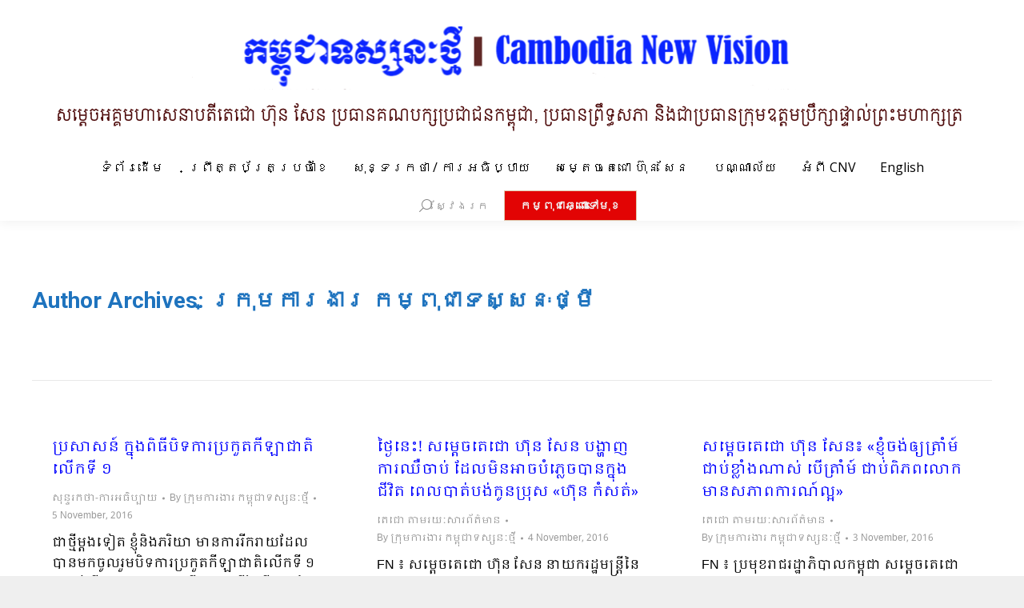

--- FILE ---
content_type: text/html; charset=UTF-8
request_url: http://kh.cnv.org.kh/?paged=1160&author=3&page=466
body_size: 216968
content:
<!DOCTYPE html>
<!--[if !(IE 6) | !(IE 7) | !(IE 8)  ]><!-->
<html lang="en-US" class="no-js">
<!--<![endif]-->
<head>
	<meta charset="UTF-8" />
		<meta name="viewport" content="width=device-width, initial-scale=1, maximum-scale=1, user-scalable=0">
		<meta name="theme-color" content="#e0caaf"/>	<link rel="profile" href="http://gmpg.org/xfn/11" />
	        <script type="text/javascript">
            if (/Android|webOS|iPhone|iPad|iPod|BlackBerry|IEMobile|Opera Mini/i.test(navigator.userAgent)) {
                var originalAddEventListener = EventTarget.prototype.addEventListener,
                    oldWidth = window.innerWidth;

                EventTarget.prototype.addEventListener = function (eventName, eventHandler, useCapture) {
                    if (eventName === "resize") {
                        originalAddEventListener.call(this, eventName, function (event) {
                            if (oldWidth === window.innerWidth) {
                                return;
                            }
                            else if (oldWidth !== window.innerWidth) {
                                oldWidth = window.innerWidth;
                            }
                            if (eventHandler.handleEvent) {
                                eventHandler.handleEvent.call(this, event);
                            }
                            else {
                                eventHandler.call(this, event);
                            };
                        }, useCapture);
                    }
                    else {
                        originalAddEventListener.call(this, eventName, eventHandler, useCapture);
                    };
                };
            };
        </script>
		<meta name='robots' content='index, follow, max-image-preview:large, max-snippet:-1, max-video-preview:-1' />

	<!-- This site is optimized with the Yoast SEO plugin v19.7.2 - https://yoast.com/wordpress/plugins/seo/ -->
	<title>ក្រុមការងារ កម្ពុជាទស្សនៈថ្មី, Author at កម្ពុជាទស្សនៈថ្មី​ | Page 1160 of 1266</title>
	<link rel="canonical" href="http://kh.cnv.org.kh/?author=3&page=1160" />
	<link rel="prev" href="http://kh.cnv.org.kh/?author=3&page=1159" />
	<link rel="next" href="http://kh.cnv.org.kh/?author=3&page=1161" />
	<meta property="og:locale" content="en_US" />
	<meta property="og:type" content="profile" />
	<meta property="og:title" content="ក្រុមការងារ កម្ពុជាទស្សនៈថ្មី, Author at កម្ពុជាទស្សនៈថ្មី​ | Page 1160 of 1266" />
	<meta property="og:url" content="http://kh.cnv.org.kh/?author=3" />
	<meta property="og:site_name" content="កម្ពុជាទស្សនៈថ្មី​" />
	<meta property="og:image" content="https://1.gravatar.com/avatar/769f467b88aef7520cb09eb9c8c3bcc5?s=500&d=mm&r=g" />
	<meta name="twitter:card" content="summary" />
	<script type="application/ld+json" class="yoast-schema-graph">{"@context":"https://schema.org","@graph":[{"@type":"ProfilePage","@id":"http://kh.cnv.org.kh/?author=3","url":"http://kh.cnv.org.kh/?author=3&page=1160","name":"ក្រុមការងារ កម្ពុជាទស្សនៈថ្មី, Author at កម្ពុជាទស្សនៈថ្មី​ | Page 1160 of 1266","isPartOf":{"@id":"http://kh.cnv.org.kh/#website"},"breadcrumb":{"@id":"http://kh.cnv.org.kh/?author=3&page=1160#breadcrumb"},"inLanguage":"en-US","potentialAction":[{"@type":"ReadAction","target":["http://kh.cnv.org.kh/?author=3&page=1160"]}]},{"@type":"BreadcrumbList","@id":"http://kh.cnv.org.kh/?author=3&page=1160#breadcrumb","itemListElement":[{"@type":"ListItem","position":1,"name":"Home","item":"http://kh.cnv.org.kh/"},{"@type":"ListItem","position":2,"name":"Archives for ក្រុមការងារ កម្ពុជាទស្សនៈថ្មី"}]},{"@type":"WebSite","@id":"http://kh.cnv.org.kh/#website","url":"http://kh.cnv.org.kh/","name":"កម្ពុជាទស្សនៈថ្មី​","description":"ក.ទ.ថ.","potentialAction":[{"@type":"SearchAction","target":{"@type":"EntryPoint","urlTemplate":"http://kh.cnv.org.kh/?s={search_term_string}"},"query-input":"required name=search_term_string"}],"inLanguage":"en-US"},{"@type":"Person","@id":"http://kh.cnv.org.kh/#/schema/person/bef15e7ac0d620a2ff3f4e09c67d5d1f","name":"ក្រុមការងារ កម្ពុជាទស្សនៈថ្មី","sameAs":["http://xelogic.net"],"mainEntityOfPage":{"@id":"http://kh.cnv.org.kh/?author=3"}}]}</script>
	<!-- / Yoast SEO plugin. -->


<link rel='dns-prefetch' href='//maps.googleapis.com' />
<link rel='dns-prefetch' href='//fonts.googleapis.com' />
<link rel='dns-prefetch' href='//s.w.org' />
<link rel="alternate" type="application/rss+xml" title="កម្ពុជាទស្សនៈថ្មី​ &raquo; Feed" href="http://kh.cnv.org.kh/?feed=rss2" />
<link rel="alternate" type="application/rss+xml" title="កម្ពុជាទស្សនៈថ្មី​ &raquo; Comments Feed" href="http://kh.cnv.org.kh/?feed=comments-rss2" />
<link rel="alternate" type="application/rss+xml" title="កម្ពុជាទស្សនៈថ្មី​ &raquo; Posts by ក្រុមការងារ កម្ពុជាទស្សនៈថ្មី Feed" href="http://kh.cnv.org.kh/?feed=rss2&#038;author=3" />
<script type="text/javascript">
window._wpemojiSettings = {"baseUrl":"https:\/\/s.w.org\/images\/core\/emoji\/14.0.0\/72x72\/","ext":".png","svgUrl":"https:\/\/s.w.org\/images\/core\/emoji\/14.0.0\/svg\/","svgExt":".svg","source":{"concatemoji":"http:\/\/kh.cnv.org.kh\/wp-includes\/js\/wp-emoji-release.min.js?ver=6.0.11"}};
/*! This file is auto-generated */
!function(e,a,t){var n,r,o,i=a.createElement("canvas"),p=i.getContext&&i.getContext("2d");function s(e,t){var a=String.fromCharCode,e=(p.clearRect(0,0,i.width,i.height),p.fillText(a.apply(this,e),0,0),i.toDataURL());return p.clearRect(0,0,i.width,i.height),p.fillText(a.apply(this,t),0,0),e===i.toDataURL()}function c(e){var t=a.createElement("script");t.src=e,t.defer=t.type="text/javascript",a.getElementsByTagName("head")[0].appendChild(t)}for(o=Array("flag","emoji"),t.supports={everything:!0,everythingExceptFlag:!0},r=0;r<o.length;r++)t.supports[o[r]]=function(e){if(!p||!p.fillText)return!1;switch(p.textBaseline="top",p.font="600 32px Arial",e){case"flag":return s([127987,65039,8205,9895,65039],[127987,65039,8203,9895,65039])?!1:!s([55356,56826,55356,56819],[55356,56826,8203,55356,56819])&&!s([55356,57332,56128,56423,56128,56418,56128,56421,56128,56430,56128,56423,56128,56447],[55356,57332,8203,56128,56423,8203,56128,56418,8203,56128,56421,8203,56128,56430,8203,56128,56423,8203,56128,56447]);case"emoji":return!s([129777,127995,8205,129778,127999],[129777,127995,8203,129778,127999])}return!1}(o[r]),t.supports.everything=t.supports.everything&&t.supports[o[r]],"flag"!==o[r]&&(t.supports.everythingExceptFlag=t.supports.everythingExceptFlag&&t.supports[o[r]]);t.supports.everythingExceptFlag=t.supports.everythingExceptFlag&&!t.supports.flag,t.DOMReady=!1,t.readyCallback=function(){t.DOMReady=!0},t.supports.everything||(n=function(){t.readyCallback()},a.addEventListener?(a.addEventListener("DOMContentLoaded",n,!1),e.addEventListener("load",n,!1)):(e.attachEvent("onload",n),a.attachEvent("onreadystatechange",function(){"complete"===a.readyState&&t.readyCallback()})),(e=t.source||{}).concatemoji?c(e.concatemoji):e.wpemoji&&e.twemoji&&(c(e.twemoji),c(e.wpemoji)))}(window,document,window._wpemojiSettings);
</script>
<style type="text/css">
img.wp-smiley,
img.emoji {
	display: inline !important;
	border: none !important;
	box-shadow: none !important;
	height: 1em !important;
	width: 1em !important;
	margin: 0 0.07em !important;
	vertical-align: -0.1em !important;
	background: none !important;
	padding: 0 !important;
}
</style>
	<link rel='stylesheet' id='layerslider-css'  href='http://kh.cnv.org.kh/wp-content/plugins/LayerSlider/static/layerslider/css/layerslider.css?ver=6.8.4' type='text/css' media='all' />
<link rel='stylesheet' id='ls-google-fonts-css'  href='http://fonts.googleapis.com/css?family=Lato:100,300,regular,700,900%7COpen+Sans:300%7CIndie+Flower:regular%7COswald:300,regular,700&#038;subset=latin%2Clatin-ext' type='text/css' media='all' />
<link rel='stylesheet' id='wp-block-library-css'  href='http://kh.cnv.org.kh/wp-includes/css/dist/block-library/style.min.css?ver=6.0.11' type='text/css' media='all' />
<style id='wp-block-library-theme-inline-css' type='text/css'>
.wp-block-audio figcaption{color:#555;font-size:13px;text-align:center}.is-dark-theme .wp-block-audio figcaption{color:hsla(0,0%,100%,.65)}.wp-block-code{border:1px solid #ccc;border-radius:4px;font-family:Menlo,Consolas,monaco,monospace;padding:.8em 1em}.wp-block-embed figcaption{color:#555;font-size:13px;text-align:center}.is-dark-theme .wp-block-embed figcaption{color:hsla(0,0%,100%,.65)}.blocks-gallery-caption{color:#555;font-size:13px;text-align:center}.is-dark-theme .blocks-gallery-caption{color:hsla(0,0%,100%,.65)}.wp-block-image figcaption{color:#555;font-size:13px;text-align:center}.is-dark-theme .wp-block-image figcaption{color:hsla(0,0%,100%,.65)}.wp-block-pullquote{border-top:4px solid;border-bottom:4px solid;margin-bottom:1.75em;color:currentColor}.wp-block-pullquote__citation,.wp-block-pullquote cite,.wp-block-pullquote footer{color:currentColor;text-transform:uppercase;font-size:.8125em;font-style:normal}.wp-block-quote{border-left:.25em solid;margin:0 0 1.75em;padding-left:1em}.wp-block-quote cite,.wp-block-quote footer{color:currentColor;font-size:.8125em;position:relative;font-style:normal}.wp-block-quote.has-text-align-right{border-left:none;border-right:.25em solid;padding-left:0;padding-right:1em}.wp-block-quote.has-text-align-center{border:none;padding-left:0}.wp-block-quote.is-large,.wp-block-quote.is-style-large,.wp-block-quote.is-style-plain{border:none}.wp-block-search .wp-block-search__label{font-weight:700}:where(.wp-block-group.has-background){padding:1.25em 2.375em}.wp-block-separator.has-css-opacity{opacity:.4}.wp-block-separator{border:none;border-bottom:2px solid;margin-left:auto;margin-right:auto}.wp-block-separator.has-alpha-channel-opacity{opacity:1}.wp-block-separator:not(.is-style-wide):not(.is-style-dots){width:100px}.wp-block-separator.has-background:not(.is-style-dots){border-bottom:none;height:1px}.wp-block-separator.has-background:not(.is-style-wide):not(.is-style-dots){height:2px}.wp-block-table thead{border-bottom:3px solid}.wp-block-table tfoot{border-top:3px solid}.wp-block-table td,.wp-block-table th{padding:.5em;border:1px solid;word-break:normal}.wp-block-table figcaption{color:#555;font-size:13px;text-align:center}.is-dark-theme .wp-block-table figcaption{color:hsla(0,0%,100%,.65)}.wp-block-video figcaption{color:#555;font-size:13px;text-align:center}.is-dark-theme .wp-block-video figcaption{color:hsla(0,0%,100%,.65)}.wp-block-template-part.has-background{padding:1.25em 2.375em;margin-top:0;margin-bottom:0}
</style>
<style id='global-styles-inline-css' type='text/css'>
body{--wp--preset--color--black: #000000;--wp--preset--color--cyan-bluish-gray: #abb8c3;--wp--preset--color--white: #FFF;--wp--preset--color--pale-pink: #f78da7;--wp--preset--color--vivid-red: #cf2e2e;--wp--preset--color--luminous-vivid-orange: #ff6900;--wp--preset--color--luminous-vivid-amber: #fcb900;--wp--preset--color--light-green-cyan: #7bdcb5;--wp--preset--color--vivid-green-cyan: #00d084;--wp--preset--color--pale-cyan-blue: #8ed1fc;--wp--preset--color--vivid-cyan-blue: #0693e3;--wp--preset--color--vivid-purple: #9b51e0;--wp--preset--color--accent: #e0caaf;--wp--preset--color--dark-gray: #111;--wp--preset--color--light-gray: #767676;--wp--preset--gradient--vivid-cyan-blue-to-vivid-purple: linear-gradient(135deg,rgba(6,147,227,1) 0%,rgb(155,81,224) 100%);--wp--preset--gradient--light-green-cyan-to-vivid-green-cyan: linear-gradient(135deg,rgb(122,220,180) 0%,rgb(0,208,130) 100%);--wp--preset--gradient--luminous-vivid-amber-to-luminous-vivid-orange: linear-gradient(135deg,rgba(252,185,0,1) 0%,rgba(255,105,0,1) 100%);--wp--preset--gradient--luminous-vivid-orange-to-vivid-red: linear-gradient(135deg,rgba(255,105,0,1) 0%,rgb(207,46,46) 100%);--wp--preset--gradient--very-light-gray-to-cyan-bluish-gray: linear-gradient(135deg,rgb(238,238,238) 0%,rgb(169,184,195) 100%);--wp--preset--gradient--cool-to-warm-spectrum: linear-gradient(135deg,rgb(74,234,220) 0%,rgb(151,120,209) 20%,rgb(207,42,186) 40%,rgb(238,44,130) 60%,rgb(251,105,98) 80%,rgb(254,248,76) 100%);--wp--preset--gradient--blush-light-purple: linear-gradient(135deg,rgb(255,206,236) 0%,rgb(152,150,240) 100%);--wp--preset--gradient--blush-bordeaux: linear-gradient(135deg,rgb(254,205,165) 0%,rgb(254,45,45) 50%,rgb(107,0,62) 100%);--wp--preset--gradient--luminous-dusk: linear-gradient(135deg,rgb(255,203,112) 0%,rgb(199,81,192) 50%,rgb(65,88,208) 100%);--wp--preset--gradient--pale-ocean: linear-gradient(135deg,rgb(255,245,203) 0%,rgb(182,227,212) 50%,rgb(51,167,181) 100%);--wp--preset--gradient--electric-grass: linear-gradient(135deg,rgb(202,248,128) 0%,rgb(113,206,126) 100%);--wp--preset--gradient--midnight: linear-gradient(135deg,rgb(2,3,129) 0%,rgb(40,116,252) 100%);--wp--preset--duotone--dark-grayscale: url('#wp-duotone-dark-grayscale');--wp--preset--duotone--grayscale: url('#wp-duotone-grayscale');--wp--preset--duotone--purple-yellow: url('#wp-duotone-purple-yellow');--wp--preset--duotone--blue-red: url('#wp-duotone-blue-red');--wp--preset--duotone--midnight: url('#wp-duotone-midnight');--wp--preset--duotone--magenta-yellow: url('#wp-duotone-magenta-yellow');--wp--preset--duotone--purple-green: url('#wp-duotone-purple-green');--wp--preset--duotone--blue-orange: url('#wp-duotone-blue-orange');--wp--preset--font-size--small: 13px;--wp--preset--font-size--medium: 20px;--wp--preset--font-size--large: 36px;--wp--preset--font-size--x-large: 42px;}.has-black-color{color: var(--wp--preset--color--black) !important;}.has-cyan-bluish-gray-color{color: var(--wp--preset--color--cyan-bluish-gray) !important;}.has-white-color{color: var(--wp--preset--color--white) !important;}.has-pale-pink-color{color: var(--wp--preset--color--pale-pink) !important;}.has-vivid-red-color{color: var(--wp--preset--color--vivid-red) !important;}.has-luminous-vivid-orange-color{color: var(--wp--preset--color--luminous-vivid-orange) !important;}.has-luminous-vivid-amber-color{color: var(--wp--preset--color--luminous-vivid-amber) !important;}.has-light-green-cyan-color{color: var(--wp--preset--color--light-green-cyan) !important;}.has-vivid-green-cyan-color{color: var(--wp--preset--color--vivid-green-cyan) !important;}.has-pale-cyan-blue-color{color: var(--wp--preset--color--pale-cyan-blue) !important;}.has-vivid-cyan-blue-color{color: var(--wp--preset--color--vivid-cyan-blue) !important;}.has-vivid-purple-color{color: var(--wp--preset--color--vivid-purple) !important;}.has-black-background-color{background-color: var(--wp--preset--color--black) !important;}.has-cyan-bluish-gray-background-color{background-color: var(--wp--preset--color--cyan-bluish-gray) !important;}.has-white-background-color{background-color: var(--wp--preset--color--white) !important;}.has-pale-pink-background-color{background-color: var(--wp--preset--color--pale-pink) !important;}.has-vivid-red-background-color{background-color: var(--wp--preset--color--vivid-red) !important;}.has-luminous-vivid-orange-background-color{background-color: var(--wp--preset--color--luminous-vivid-orange) !important;}.has-luminous-vivid-amber-background-color{background-color: var(--wp--preset--color--luminous-vivid-amber) !important;}.has-light-green-cyan-background-color{background-color: var(--wp--preset--color--light-green-cyan) !important;}.has-vivid-green-cyan-background-color{background-color: var(--wp--preset--color--vivid-green-cyan) !important;}.has-pale-cyan-blue-background-color{background-color: var(--wp--preset--color--pale-cyan-blue) !important;}.has-vivid-cyan-blue-background-color{background-color: var(--wp--preset--color--vivid-cyan-blue) !important;}.has-vivid-purple-background-color{background-color: var(--wp--preset--color--vivid-purple) !important;}.has-black-border-color{border-color: var(--wp--preset--color--black) !important;}.has-cyan-bluish-gray-border-color{border-color: var(--wp--preset--color--cyan-bluish-gray) !important;}.has-white-border-color{border-color: var(--wp--preset--color--white) !important;}.has-pale-pink-border-color{border-color: var(--wp--preset--color--pale-pink) !important;}.has-vivid-red-border-color{border-color: var(--wp--preset--color--vivid-red) !important;}.has-luminous-vivid-orange-border-color{border-color: var(--wp--preset--color--luminous-vivid-orange) !important;}.has-luminous-vivid-amber-border-color{border-color: var(--wp--preset--color--luminous-vivid-amber) !important;}.has-light-green-cyan-border-color{border-color: var(--wp--preset--color--light-green-cyan) !important;}.has-vivid-green-cyan-border-color{border-color: var(--wp--preset--color--vivid-green-cyan) !important;}.has-pale-cyan-blue-border-color{border-color: var(--wp--preset--color--pale-cyan-blue) !important;}.has-vivid-cyan-blue-border-color{border-color: var(--wp--preset--color--vivid-cyan-blue) !important;}.has-vivid-purple-border-color{border-color: var(--wp--preset--color--vivid-purple) !important;}.has-vivid-cyan-blue-to-vivid-purple-gradient-background{background: var(--wp--preset--gradient--vivid-cyan-blue-to-vivid-purple) !important;}.has-light-green-cyan-to-vivid-green-cyan-gradient-background{background: var(--wp--preset--gradient--light-green-cyan-to-vivid-green-cyan) !important;}.has-luminous-vivid-amber-to-luminous-vivid-orange-gradient-background{background: var(--wp--preset--gradient--luminous-vivid-amber-to-luminous-vivid-orange) !important;}.has-luminous-vivid-orange-to-vivid-red-gradient-background{background: var(--wp--preset--gradient--luminous-vivid-orange-to-vivid-red) !important;}.has-very-light-gray-to-cyan-bluish-gray-gradient-background{background: var(--wp--preset--gradient--very-light-gray-to-cyan-bluish-gray) !important;}.has-cool-to-warm-spectrum-gradient-background{background: var(--wp--preset--gradient--cool-to-warm-spectrum) !important;}.has-blush-light-purple-gradient-background{background: var(--wp--preset--gradient--blush-light-purple) !important;}.has-blush-bordeaux-gradient-background{background: var(--wp--preset--gradient--blush-bordeaux) !important;}.has-luminous-dusk-gradient-background{background: var(--wp--preset--gradient--luminous-dusk) !important;}.has-pale-ocean-gradient-background{background: var(--wp--preset--gradient--pale-ocean) !important;}.has-electric-grass-gradient-background{background: var(--wp--preset--gradient--electric-grass) !important;}.has-midnight-gradient-background{background: var(--wp--preset--gradient--midnight) !important;}.has-small-font-size{font-size: var(--wp--preset--font-size--small) !important;}.has-medium-font-size{font-size: var(--wp--preset--font-size--medium) !important;}.has-large-font-size{font-size: var(--wp--preset--font-size--large) !important;}.has-x-large-font-size{font-size: var(--wp--preset--font-size--x-large) !important;}
</style>
<link rel='stylesheet' id='rs-plugin-settings-css'  href='http://kh.cnv.org.kh/wp-content/plugins/revslider/public/assets/css/settings.css?ver=5.4.8.3' type='text/css' media='all' />
<style id='rs-plugin-settings-inline-css' type='text/css'>
.tp-caption a{color:#ff7302;text-shadow:none;-webkit-transition:all 0.2s ease-out;-moz-transition:all 0.2s ease-out;-o-transition:all 0.2s ease-out;-ms-transition:all 0.2s ease-out}.tp-caption a:hover{color:#ffa902}
</style>
<link rel='stylesheet' id='the7-Defaults-css'  href='http://kh.cnv.org.kh/wp-content/uploads/smile_fonts/Defaults/Defaults.css?ver=6.0.11' type='text/css' media='all' />
<!--[if lt IE 9]>
<link rel='stylesheet' id='vc_lte_ie9-css'  href='http://kh.cnv.org.kh/wp-content/plugins/js_composer/assets/css/vc_lte_ie9.min.css?ver=6.0.5' type='text/css' media='screen' />
<![endif]-->
<link rel='stylesheet' id='dt-web-fonts-css'  href='//fonts.googleapis.com/css?family=Open+Sans%3A400%2C600%2C700%7CRoboto%3A400%2C600%2C700%7CKhmer%3A400%2C600%2C700&#038;ver=7.9.0.1' type='text/css' media='all' />
<link rel='stylesheet' id='dt-main-css'  href='http://kh.cnv.org.kh/wp-content/themes/the7/css/main.min.css?ver=7.9.0.1' type='text/css' media='all' />
<link rel='stylesheet' id='the7-font-css'  href='http://kh.cnv.org.kh/wp-content/themes/the7/fonts/icomoon-the7-font/icomoon-the7-font.min.css?ver=7.9.0.1' type='text/css' media='all' />
<link rel='stylesheet' id='dt-fontello-css'  href='http://kh.cnv.org.kh/wp-content/themes/the7/fonts/fontello/css/fontello.min.css?ver=7.9.0.1' type='text/css' media='all' />
<link rel='stylesheet' id='the7pt-static-css'  href='http://kh.cnv.org.kh/wp-content/plugins/dt-the7-core/assets/css/post-type.min.css?ver=7.9.0.1' type='text/css' media='all' />
<link rel='stylesheet' id='dt-custom-css'  href='http://kh.cnv.org.kh/wp-content/uploads/the7-css/custom.css?ver=9231365d2f39' type='text/css' media='all' />
<link rel='stylesheet' id='dt-media-css'  href='http://kh.cnv.org.kh/wp-content/uploads/the7-css/media.css?ver=9231365d2f39' type='text/css' media='all' />
<link rel='stylesheet' id='the7-mega-menu-css'  href='http://kh.cnv.org.kh/wp-content/uploads/the7-css/mega-menu.css?ver=9231365d2f39' type='text/css' media='all' />
<link rel='stylesheet' id='the7-elements-albums-portfolio-css'  href='http://kh.cnv.org.kh/wp-content/uploads/the7-css/the7-elements-albums-portfolio.css?ver=9231365d2f39' type='text/css' media='all' />
<link rel='stylesheet' id='the7-elements-css'  href='http://kh.cnv.org.kh/wp-content/uploads/the7-css/post-type-dynamic.css?ver=9231365d2f39' type='text/css' media='all' />
<link rel='stylesheet' id='style-css'  href='http://kh.cnv.org.kh/wp-content/themes/the7/style.css?ver=7.9.0.1' type='text/css' media='all' />
<link rel='stylesheet' id='ultimate-style-min-css'  href='http://kh.cnv.org.kh/wp-content/plugins/Ultimate_VC_Addons/assets/min-css/ultimate.min.css?ver=3.19.0' type='text/css' media='all' />
<link rel='stylesheet' id='ult-icons-css'  href='http://kh.cnv.org.kh/wp-content/plugins/Ultimate_VC_Addons/assets/css/icons.css?ver=3.19.0' type='text/css' media='all' />
<link rel='stylesheet' id='ultimate-vidcons-css'  href='http://kh.cnv.org.kh/wp-content/plugins/Ultimate_VC_Addons/assets/fonts/vidcons.css?ver=6.0.11' type='text/css' media='all' />
<script type='text/javascript' src='http://kh.cnv.org.kh/wp-includes/js/jquery/jquery.min.js?ver=3.6.0' id='jquery-core-js'></script>
<script type='text/javascript' src='http://kh.cnv.org.kh/wp-includes/js/jquery/jquery-migrate.min.js?ver=3.3.2' id='jquery-migrate-js'></script>
<script type='text/javascript' id='layerslider-greensock-js-extra'>
/* <![CDATA[ */
var LS_Meta = {"v":"6.8.4"};
/* ]]> */
</script>
<script type='text/javascript' src='http://kh.cnv.org.kh/wp-content/plugins/LayerSlider/static/layerslider/js/greensock.js?ver=1.19.0' id='layerslider-greensock-js'></script>
<script type='text/javascript' src='http://kh.cnv.org.kh/wp-content/plugins/LayerSlider/static/layerslider/js/layerslider.kreaturamedia.jquery.js?ver=6.8.4' id='layerslider-js'></script>
<script type='text/javascript' src='http://kh.cnv.org.kh/wp-content/plugins/LayerSlider/static/layerslider/js/layerslider.transitions.js?ver=6.8.4' id='layerslider-transitions-js'></script>
<script type='text/javascript' src='http://kh.cnv.org.kh/wp-content/plugins/revslider/public/assets/js/jquery.themepunch.tools.min.js?ver=5.4.8.3' id='tp-tools-js'></script>
<script type='text/javascript' src='http://kh.cnv.org.kh/wp-content/plugins/revslider/public/assets/js/jquery.themepunch.revolution.min.js?ver=5.4.8.3' id='revmin-js'></script>
<script type='text/javascript' id='dt-above-fold-js-extra'>
/* <![CDATA[ */
var dtLocal = {"themeUrl":"http:\/\/kh.cnv.org.kh\/wp-content\/themes\/the7","passText":"To view this protected post, enter the password below:","moreButtonText":{"loading":"Loading...","loadMore":"Load more"},"postID":"8391","ajaxurl":"http:\/\/kh.cnv.org.kh\/wp-admin\/admin-ajax.php","REST":{"baseUrl":"http:\/\/kh.cnv.org.kh\/index.php?rest_route=\/the7\/v1","endpoints":{"sendMail":"\/send-mail"}},"contactMessages":{"required":"One or more fields have an error. Please check and try again.","terms":"Please accept the privacy policy.","fillTheCaptchaError":"Please, fill the captcha."},"captchaSiteKey":"","ajaxNonce":"7aaac478f9","pageData":{"type":"archive","template":"archive","layout":"masonry"},"themeSettings":{"smoothScroll":"on","lazyLoading":false,"accentColor":{"mode":"solid","color":"#e0caaf"},"desktopHeader":{"height":180},"floatingHeader":{"showAfter":150,"showMenu":false,"height":100,"logo":{"showLogo":false,"html":"","url":"http:\/\/kh.cnv.org.kh\/"}},"topLine":{"floatingTopLine":{"logo":{"showLogo":false,"html":""}}},"mobileHeader":{"firstSwitchPoint":1050,"secondSwitchPoint":778,"firstSwitchPointHeight":80,"secondSwitchPointHeight":60},"stickyMobileHeaderFirstSwitch":{"logo":{"html":"<img class=\" preload-me\" src=\"http:\/\/kh.cnv.org.kh\/wp-content\/uploads\/2024\/04\/mobile_kh_CNV_Branding_230424_.png\" srcset=\"http:\/\/kh.cnv.org.kh\/wp-content\/uploads\/2024\/04\/mobile_kh_CNV_Branding_230424_.png 550w, http:\/\/kh.cnv.org.kh\/wp-content\/uploads\/2024\/04\/mobile_kh_CNV_Branding_230424_.png 550w\" width=\"550\" height=\"200\"   sizes=\"550px\" alt=\"\u1780\u1798\u17d2\u1796\u17bb\u1787\u17b6\u1791\u179f\u17d2\u179f\u1793\u17c8\u1790\u17d2\u1798\u17b8\u200b\" \/>"}},"stickyMobileHeaderSecondSwitch":{"logo":{"html":"<img class=\" preload-me\" src=\"http:\/\/kh.cnv.org.kh\/wp-content\/uploads\/2024\/04\/mobile_kh_CNV_Branding_230424_.png\" srcset=\"http:\/\/kh.cnv.org.kh\/wp-content\/uploads\/2024\/04\/mobile_kh_CNV_Branding_230424_.png 550w, http:\/\/kh.cnv.org.kh\/wp-content\/uploads\/2024\/04\/mobile_kh_CNV_Branding_230424_.png 550w\" width=\"550\" height=\"200\"   sizes=\"550px\" alt=\"\u1780\u1798\u17d2\u1796\u17bb\u1787\u17b6\u1791\u179f\u17d2\u179f\u1793\u17c8\u1790\u17d2\u1798\u17b8\u200b\" \/>"}},"content":{"textColor":"#000000","headerColor":"#0000ff"},"sidebar":{"switchPoint":970},"boxedWidth":"1200px","stripes":{"stripe1":{"textColor":"#8d9095","headerColor":"#373a41"},"stripe2":{"textColor":"#8d9095","headerColor":"#373a41"},"stripe3":{"textColor":"#6e7a91","headerColor":"#292941"}}},"VCMobileScreenWidth":"768"};
var dtShare = {"shareButtonText":{"facebook":"Share on Facebook","twitter":"Tweet","pinterest":"Pin it","linkedin":"Share on Linkedin","whatsapp":"Share on Whatsapp"},"overlayOpacity":"85"};
/* ]]> */
</script>
<script type='text/javascript' src='http://kh.cnv.org.kh/wp-content/themes/the7/js/above-the-fold.min.js?ver=7.9.0.1' id='dt-above-fold-js'></script>
<script type='text/javascript' src='http://kh.cnv.org.kh/wp-content/plugins/Ultimate_VC_Addons/assets/min-js/modernizr-custom.min.js?ver=3.19.0' id='ultimate-modernizr-js'></script>
<script type='text/javascript' src='http://kh.cnv.org.kh/wp-content/plugins/Ultimate_VC_Addons/assets/min-js/jquery-ui.min.js?ver=3.19.0' id='jquery_ui-js'></script>
<script type='text/javascript' src='https://maps.googleapis.com/maps/api/js' id='googleapis-js'></script>
<script type='text/javascript' src='http://kh.cnv.org.kh/wp-includes/js/jquery/ui/core.min.js?ver=1.13.1' id='jquery-ui-core-js'></script>
<script type='text/javascript' src='http://kh.cnv.org.kh/wp-includes/js/jquery/ui/mouse.min.js?ver=1.13.1' id='jquery-ui-mouse-js'></script>
<script type='text/javascript' src='http://kh.cnv.org.kh/wp-includes/js/jquery/ui/slider.min.js?ver=1.13.1' id='jquery-ui-slider-js'></script>
<script type='text/javascript' src='http://kh.cnv.org.kh/wp-content/plugins/Ultimate_VC_Addons/assets/min-js/jquery-ui-labeledslider.min.js?ver=3.19.0' id='ult_range_tick-js'></script>
<script type='text/javascript' src='http://kh.cnv.org.kh/wp-content/plugins/Ultimate_VC_Addons/assets/min-js/ultimate.min.js?ver=3.19.0' id='ultimate-script-js'></script>
<script type='text/javascript' src='http://kh.cnv.org.kh/wp-content/plugins/Ultimate_VC_Addons/assets/min-js/modal-all.min.js?ver=3.19.0' id='ultimate-modal-all-js'></script>
<script type='text/javascript' src='http://kh.cnv.org.kh/wp-content/plugins/Ultimate_VC_Addons/assets/min-js/jparallax.min.js?ver=6.0.11' id='jquery.shake-js'></script>
<script type='text/javascript' src='http://kh.cnv.org.kh/wp-content/plugins/Ultimate_VC_Addons/assets/min-js/vhparallax.min.js?ver=6.0.11' id='jquery.vhparallax-js'></script>
<script type='text/javascript' src='http://kh.cnv.org.kh/wp-content/plugins/Ultimate_VC_Addons/assets/min-js/ultimate_bg.min.js?ver=6.0.11' id='ultimate-row-bg-js'></script>
<script type='text/javascript' src='http://kh.cnv.org.kh/wp-content/plugins/Ultimate_VC_Addons/assets/min-js/mb-YTPlayer.min.js?ver=6.0.11' id='jquery.ytplayer-js'></script>
<meta name="generator" content="Powered by LayerSlider 6.8.4 - Multi-Purpose, Responsive, Parallax, Mobile-Friendly Slider Plugin for WordPress." />
<!-- LayerSlider updates and docs at: https://layerslider.kreaturamedia.com -->
<link rel="https://api.w.org/" href="http://kh.cnv.org.kh/index.php?rest_route=/" /><link rel="alternate" type="application/json" href="http://kh.cnv.org.kh/index.php?rest_route=/wp/v2/users/3" /><link rel="EditURI" type="application/rsd+xml" title="RSD" href="http://kh.cnv.org.kh/xmlrpc.php?rsd" />
<link rel="wlwmanifest" type="application/wlwmanifest+xml" href="http://kh.cnv.org.kh/wp-includes/wlwmanifest.xml" /> 
<meta name="generator" content="WordPress 6.0.11" />
<link type="text/css" rel="stylesheet" href="http://kh.cnv.org.kh/wp-content/plugins/posts-for-page/pfp.css" />
        <script type="text/javascript">
            var belaAjaxUrl="/wp-admin/admin-ajax.php";
            var belaAjaxAction = "bela_ajax";
        </script><link rel="stylesheet" href="http://kh.cnv.org.kh/wp-content/plugins/better-extended-live-archive/css/bela-default.css?ver=20140509" type="text/css" medir="screen" /><meta name="generator" content="Powered by WPBakery Page Builder - drag and drop page builder for WordPress."/>
<meta name="generator" content="Powered by Slider Revolution 5.4.8.3 - responsive, Mobile-Friendly Slider Plugin for WordPress with comfortable drag and drop interface." />
<link rel="icon" href="http://kh.cnv.org.kh/wp-content/uploads/2016/01/12575906_576566022497731_1094090190_n.jpg" type="image/jpeg" sizes="16x16"/><link rel="icon" href="http://kh.cnv.org.kh/wp-content/uploads/2016/01/12575906_576566022497731_1094090190_n.jpg" type="image/jpeg" sizes="32x32"/><link rel="apple-touch-icon" href="http://kh.cnv.org.kh/wp-content/uploads/2024/04/mobile_kh_CNV_Branding_030424.png"><link rel="apple-touch-icon" sizes="76x76" href="http://kh.cnv.org.kh/wp-content/uploads/2024/04/mobile_kh_CNV_Branding_030424.png"><link rel="apple-touch-icon" sizes="120x120" href="http://kh.cnv.org.kh/wp-content/uploads/2024/04/mobile_kh_CNV_Branding_030424.png"><link rel="apple-touch-icon" sizes="152x152" href="http://kh.cnv.org.kh/wp-content/uploads/2024/04/mobile_kh_CNV_Branding_030424.png"><script type="text/javascript">function setREVStartSize(e){									
						try{ e.c=jQuery(e.c);var i=jQuery(window).width(),t=9999,r=0,n=0,l=0,f=0,s=0,h=0;
							if(e.responsiveLevels&&(jQuery.each(e.responsiveLevels,function(e,f){f>i&&(t=r=f,l=e),i>f&&f>r&&(r=f,n=e)}),t>r&&(l=n)),f=e.gridheight[l]||e.gridheight[0]||e.gridheight,s=e.gridwidth[l]||e.gridwidth[0]||e.gridwidth,h=i/s,h=h>1?1:h,f=Math.round(h*f),"fullscreen"==e.sliderLayout){var u=(e.c.width(),jQuery(window).height());if(void 0!=e.fullScreenOffsetContainer){var c=e.fullScreenOffsetContainer.split(",");if (c) jQuery.each(c,function(e,i){u=jQuery(i).length>0?u-jQuery(i).outerHeight(!0):u}),e.fullScreenOffset.split("%").length>1&&void 0!=e.fullScreenOffset&&e.fullScreenOffset.length>0?u-=jQuery(window).height()*parseInt(e.fullScreenOffset,0)/100:void 0!=e.fullScreenOffset&&e.fullScreenOffset.length>0&&(u-=parseInt(e.fullScreenOffset,0))}f=u}else void 0!=e.minHeight&&f<e.minHeight&&(f=e.minHeight);e.c.closest(".rev_slider_wrapper").css({height:f})					
						}catch(d){console.log("Failure at Presize of Slider:"+d)}						
					};</script>
<noscript><style> .wpb_animate_when_almost_visible { opacity: 1; }</style></noscript><script>
  (function(i,s,o,g,r,a,m){i['GoogleAnalyticsObject']=r;i[r]=i[r]||function(){
  (i[r].q=i[r].q||[]).push(arguments)},i[r].l=1*new Date();a=s.createElement(o),
  m=s.getElementsByTagName(o)[0];a.async=1;a.src=g;m.parentNode.insertBefore(a,m)
  })(window,document,'script','//www.google-analytics.com/analytics.js','ga');

  ga('create', 'UA-37807167-2', 'auto');
  ga('send', 'pageview');

</script></head>
<body class="archive paged author author-vannath author-3 wp-embed-responsive paged-466 author-paged-466 the7-core-ver-2.2.1 layout-masonry description-under-image dt-responsive-on srcset-enabled btn-flat custom-btn-color custom-btn-hover-color  top-header first-switch-logo-left first-switch-menu-right second-switch-logo-left second-switch-menu-right right-mobile-menu layzr-loading-on no-avatars popup-message-style the7-ver-7.9.0.1 wpb-js-composer js-comp-ver-6.0.5 vc_responsive elementor-default elementor-kit-21423">
<!-- The7 7.9.0.1 -->

<div id="page" >
	<a class="skip-link screen-reader-text" href="#content">Skip to content</a>

<div class="masthead classic-header center logo-center widgets full-height shadow-decoration small-mobile-menu-icon dt-parent-menu-clickable show-device-logo show-mobile-logo"  role="banner">

	<div class="top-bar line-content top-bar-empty top-bar-line-hide">
	<div class="top-bar-bg" ></div>
	<div class="mini-widgets left-widgets"></div><div class="mini-widgets right-widgets"></div></div>

	<header class="header-bar">

		<div class="branding">
	<div id="site-title" class="assistive-text">កម្ពុជាទស្សនៈថ្មី​</div>
	<div id="site-description" class="assistive-text">ក.ទ.ថ.</div>
	<a class="" href="http://kh.cnv.org.kh/"><img class=" preload-me" src="http://kh.cnv.org.kh/wp-content/uploads/2024/04/kh_CNV_Branding_230424.png" srcset="http://kh.cnv.org.kh/wp-content/uploads/2024/04/kh_CNV_Branding_230424.png 1200w, http://kh.cnv.org.kh/wp-content/uploads/2024/04/kh_CNV_Branding_230424.png 1200w" width="1200" height="180"   sizes="1200px" alt="កម្ពុជាទស្សនៈថ្មី​" /><img class="mobile-logo preload-me" src="http://kh.cnv.org.kh/wp-content/uploads/2024/04/mobile_kh_CNV_Branding_230424_.png" srcset="http://kh.cnv.org.kh/wp-content/uploads/2024/04/mobile_kh_CNV_Branding_230424_.png 550w, http://kh.cnv.org.kh/wp-content/uploads/2024/04/mobile_kh_CNV_Branding_230424_.png 550w" width="550" height="200"   sizes="550px" alt="កម្ពុជាទស្សនៈថ្មី​" /></a><div class="mini-widgets"></div><div class="mini-widgets"></div></div>

		<nav class="navigation">

			<ul id="primary-menu" class="main-nav underline-decoration l-to-r-line outside-item-remove-margin" role="navigation"><li class="menu-item menu-item-type-custom menu-item-object-custom menu-item-home menu-item-5976 first"><a href='http://kh.cnv.org.kh' data-level='1'><span class="menu-item-text"><span class="menu-text">ទំព័រដើម</span></span></a></li> <li class="menu-item menu-item-type-custom menu-item-object-custom menu-item-5977"><a href='http://en.cnv.org.kh/?page_id=9' data-level='1'><span class="menu-item-text"><span class="menu-text">ព្រឹត្តប័ត្រប្រចាំខែ</span></span></a></li> <li class="menu-item menu-item-type-custom menu-item-object-custom menu-item-5978"><a href='http://kh.cnv.org.kh/?p=97' data-level='1'><span class="menu-item-text"><span class="menu-text">សុន្ទរកថា / ការអធិប្បាយ</span></span></a></li> <li class="menu-item menu-item-type-custom menu-item-object-custom menu-item-has-children menu-item-5979 has-children"><a href='http://kh.cnv.org.kh/?p=38' data-level='1'><span class="menu-item-text"><span class="menu-text">សម្តេចតេជោ ហ៊ុន សែន</span></span></a><ul class="sub-nav hover-style-bg"><li class="menu-item menu-item-type-custom menu-item-object-custom menu-item-6090 first"><a href='http://kh.cnv.org.kh/?p=38' data-level='2'><span class="menu-item-text"><span class="menu-text">ជីវប្រវត្តិសង្ខេប</span></span></a></li> <li class="menu-item menu-item-type-custom menu-item-object-custom menu-item-5985"><a href='http://kh.cnv.org.kh/?p=148' data-level='2'><span class="menu-item-text"><span class="menu-text">សម្តេច​កិតិ្តព្រឹទ្ធ​បណ្ឌិត ប៊ុន រានី ហ៊ុន សែន</span></span></a></li> <li class="menu-item menu-item-type-custom menu-item-object-custom menu-item-5986"><a href='http://kh.cnv.org.kh/?p=6003' data-level='2'><span class="menu-item-text"><span class="menu-text">អគារសិក្សា</span></span></a></li> <li class="menu-item menu-item-type-custom menu-item-object-custom menu-item-5987"><a href='http://kh.cnv.org.kh/?p=127' data-level='2'><span class="menu-item-text"><span class="menu-text">ស្ថានីយ៍បូមទឹក</span></span></a></li> <li class="menu-item menu-item-type-custom menu-item-object-custom menu-item-5988"><a href='http://kh.cnv.org.kh/?p=129' data-level='2'><span class="menu-item-text"><span class="menu-text">កំណត់ត្រាកីឡា</span></span></a></li> </ul></li> <li class="menu-item menu-item-type-custom menu-item-object-custom menu-item-has-children menu-item-5980 has-children"><a href='#' data-level='1'><span class="menu-item-text"><span class="menu-text">បណ្ណាល័យ</span></span></a><ul class="sub-nav hover-style-bg"><li class="menu-item menu-item-type-custom menu-item-object-custom menu-item-5992 first"><a href='http://kh.cnv.org.kh/?p=3755' data-level='2'><span class="menu-item-text"><span class="menu-text">សារពត៌មាន</span></span></a></li> <li class="menu-item menu-item-type-custom menu-item-object-custom menu-item-5994"><a href='http://kh.cnv.org.kh/?p=48' data-level='2'><span class="menu-item-text"><span class="menu-text">ព្រឹត្តប័ត្រ CNV</span></span></a></li> <li class="menu-item menu-item-type-custom menu-item-object-custom menu-item-5995"><a href='http://kh.cnv.org.kh/?p=135' data-level='2'><span class="menu-item-text"><span class="menu-text">ការបោះពុម្ភផ្សាយ</span></span></a></li> <li class="menu-item menu-item-type-custom menu-item-object-custom menu-item-5993"><a href='http://kh.cnv.org.kh/?p=5048' data-level='2'><span class="menu-item-text"><span class="menu-text">ឯកសារ</span></span></a></li> <li class="menu-item menu-item-type-custom menu-item-object-custom menu-item-5989"><a href='http://kh.cnv.org.kh/?p=4868' data-level='2'><span class="menu-item-text"><span class="menu-text">រូបភាព</span></span></a></li> <li class="menu-item menu-item-type-custom menu-item-object-custom menu-item-5990"><a href='http://kh.cnv.org.kh/?p=4934' data-level='2'><span class="menu-item-text"><span class="menu-text">វីដេអូ</span></span></a></li> <li class="menu-item menu-item-type-custom menu-item-object-custom menu-item-5991"><a href='http://kh.cnv.org.kh/?p=45' data-level='2'><span class="menu-item-text"><span class="menu-text">តំណរភ្ជាប់ផ្សេងៗ</span></span></a></li> </ul></li> <li class="menu-item menu-item-type-custom menu-item-object-custom menu-item-5981"><a href='http://kh.cnv.org.kh/?p=57' data-level='1'><span class="menu-item-text"><span class="menu-text">អំពី CNV</span></span></a></li> <li class="menu-item menu-item-type-custom menu-item-object-custom menu-item-22782"><a href='http://en.cnv.org.kh' data-level='1'><span class="menu-item-text"><span class="menu-text">English</span></span></a></li> </ul>
			<div class="mini-widgets"><div class="mini-search show-on-desktop near-logo-first-switch in-menu-second-switch popup-search custom-icon"><form class="searchform mini-widget-searchform" role="search" method="get" action="http://kh.cnv.org.kh/">

	<label for="the7-micro-widget-search" class="screen-reader-text">Search:</label>
			<a href="#go" class="submit"><i class=" mw-icon the7-mw-icon-search"></i><span>ស្វែងរក</span></a>
		<div class="popup-search-wrap">
			<input type="text" id="the7-micro-widget-search" class="field searchform-s" name="s" value="" placeholder="បញ្ចូលអ្វីដែលអ្នកត្រូវការ …"/>

			<a href="#go" class="search-icon"><i class="the7-mw-icon-search"></i></a>
		</div>
			<input type="submit" class="assistive-text searchsubmit" value="Go!"/>
</form>
</div><a href="http://kh.cmf-cnv.org.kh/" class="microwidget-btn mini-button header-elements-button-1 show-on-desktop near-logo-first-switch in-menu-second-switch microwidget-btn-bg-on microwidget-btn-hover-bg-on disable-animation-bg border-on hover-border-on btn-icon-align-right" target="_blank"><span>កម្ពុជាឆ្ពោះទៅមុខ</span></a></div>
		</nav>

	</header>

</div>
<div class='dt-close-mobile-menu-icon'><span></span></div>
<div class='dt-mobile-header'>
	<ul id="mobile-menu" class="mobile-main-nav" role="navigation">
		<li class="menu-item menu-item-type-custom menu-item-object-custom menu-item-home menu-item-5976 first"><a href='http://kh.cnv.org.kh' data-level='1'><span class="menu-item-text"><span class="menu-text">ទំព័រដើម</span></span></a></li> <li class="menu-item menu-item-type-custom menu-item-object-custom menu-item-5977"><a href='http://en.cnv.org.kh/?page_id=9' data-level='1'><span class="menu-item-text"><span class="menu-text">ព្រឹត្តប័ត្រប្រចាំខែ</span></span></a></li> <li class="menu-item menu-item-type-custom menu-item-object-custom menu-item-5978"><a href='http://kh.cnv.org.kh/?p=97' data-level='1'><span class="menu-item-text"><span class="menu-text">សុន្ទរកថា / ការអធិប្បាយ</span></span></a></li> <li class="menu-item menu-item-type-custom menu-item-object-custom menu-item-has-children menu-item-5979 has-children"><a href='http://kh.cnv.org.kh/?p=38' data-level='1'><span class="menu-item-text"><span class="menu-text">សម្តេចតេជោ ហ៊ុន សែន</span></span></a><ul class="sub-nav hover-style-bg"><li class="menu-item menu-item-type-custom menu-item-object-custom menu-item-6090 first"><a href='http://kh.cnv.org.kh/?p=38' data-level='2'><span class="menu-item-text"><span class="menu-text">ជីវប្រវត្តិសង្ខេប</span></span></a></li> <li class="menu-item menu-item-type-custom menu-item-object-custom menu-item-5985"><a href='http://kh.cnv.org.kh/?p=148' data-level='2'><span class="menu-item-text"><span class="menu-text">សម្តេច​កិតិ្តព្រឹទ្ធ​បណ្ឌិត ប៊ុន រានី ហ៊ុន សែន</span></span></a></li> <li class="menu-item menu-item-type-custom menu-item-object-custom menu-item-5986"><a href='http://kh.cnv.org.kh/?p=6003' data-level='2'><span class="menu-item-text"><span class="menu-text">អគារសិក្សា</span></span></a></li> <li class="menu-item menu-item-type-custom menu-item-object-custom menu-item-5987"><a href='http://kh.cnv.org.kh/?p=127' data-level='2'><span class="menu-item-text"><span class="menu-text">ស្ថានីយ៍បូមទឹក</span></span></a></li> <li class="menu-item menu-item-type-custom menu-item-object-custom menu-item-5988"><a href='http://kh.cnv.org.kh/?p=129' data-level='2'><span class="menu-item-text"><span class="menu-text">កំណត់ត្រាកីឡា</span></span></a></li> </ul></li> <li class="menu-item menu-item-type-custom menu-item-object-custom menu-item-has-children menu-item-5980 has-children"><a href='#' data-level='1'><span class="menu-item-text"><span class="menu-text">បណ្ណាល័យ</span></span></a><ul class="sub-nav hover-style-bg"><li class="menu-item menu-item-type-custom menu-item-object-custom menu-item-5992 first"><a href='http://kh.cnv.org.kh/?p=3755' data-level='2'><span class="menu-item-text"><span class="menu-text">សារពត៌មាន</span></span></a></li> <li class="menu-item menu-item-type-custom menu-item-object-custom menu-item-5994"><a href='http://kh.cnv.org.kh/?p=48' data-level='2'><span class="menu-item-text"><span class="menu-text">ព្រឹត្តប័ត្រ CNV</span></span></a></li> <li class="menu-item menu-item-type-custom menu-item-object-custom menu-item-5995"><a href='http://kh.cnv.org.kh/?p=135' data-level='2'><span class="menu-item-text"><span class="menu-text">ការបោះពុម្ភផ្សាយ</span></span></a></li> <li class="menu-item menu-item-type-custom menu-item-object-custom menu-item-5993"><a href='http://kh.cnv.org.kh/?p=5048' data-level='2'><span class="menu-item-text"><span class="menu-text">ឯកសារ</span></span></a></li> <li class="menu-item menu-item-type-custom menu-item-object-custom menu-item-5989"><a href='http://kh.cnv.org.kh/?p=4868' data-level='2'><span class="menu-item-text"><span class="menu-text">រូបភាព</span></span></a></li> <li class="menu-item menu-item-type-custom menu-item-object-custom menu-item-5990"><a href='http://kh.cnv.org.kh/?p=4934' data-level='2'><span class="menu-item-text"><span class="menu-text">វីដេអូ</span></span></a></li> <li class="menu-item menu-item-type-custom menu-item-object-custom menu-item-5991"><a href='http://kh.cnv.org.kh/?p=45' data-level='2'><span class="menu-item-text"><span class="menu-text">តំណរភ្ជាប់ផ្សេងៗ</span></span></a></li> </ul></li> <li class="menu-item menu-item-type-custom menu-item-object-custom menu-item-5981"><a href='http://kh.cnv.org.kh/?p=57' data-level='1'><span class="menu-item-text"><span class="menu-text">អំពី CNV</span></span></a></li> <li class="menu-item menu-item-type-custom menu-item-object-custom menu-item-22782"><a href='http://en.cnv.org.kh' data-level='1'><span class="menu-item-text"><span class="menu-text">English</span></span></a></li> 	</ul>
	<div class='mobile-mini-widgets-in-menu'></div>
</div>

		<div class="page-title content-left breadcrumbs-off breadcrumbs-mobile-off page-title-responsive-enabled">
			<div class="wf-wrap">

				<div class="page-title-head hgroup"><h1 >Author Archives: <span class="vcard"><a class="url fn n" href="http://kh.cnv.org.kh/?author=3" title="ក្រុមការងារ កម្ពុជាទស្សនៈថ្មី" rel="me">ក្រុមការងារ កម្ពុជាទស្សនៈថ្មី</a></span></h1></div>			</div>
		</div>

		

<div id="main" class="sidebar-none sidebar-divider-vertical"  >

	
	<div class="main-gradient"></div>
	<div class="wf-wrap">
	<div class="wf-container-main">

	

	<!-- Content -->
	<div id="content" class="content" role="main">

		<div class="wf-container loading-effect-fade-in iso-container bg-under-post description-under-image content-align-left" data-padding="10px" data-cur-page="466" data-width="320px" data-columns="3">
<div class="wf-cell iso-item" data-post-id="8391" data-date="2016-11-05T06:53:45+07:00" data-name="ប្រសាសន៍ ក្នុងពិធីបិទការប្រកួតកីឡាជាតិលើកទី ១">
	<article class="post no-img post-8391 type-post status-publish format-standard hentry category-speech tag-sea-games tag-1805 tag-1046 tag-1817 tag-1085 tag-1304 category-4 bg-on fullwidth-img description-off">

		
		<div class="blog-content wf-td">
			<h3 class="entry-title"><a href="http://kh.cnv.org.kh/?p=8391" title="ប្រសាសន៍ ក្នុងពិធីបិទការប្រកួតកីឡាជាតិលើកទី ១" rel="bookmark">ប្រសាសន៍ ក្នុងពិធីបិទការប្រកួតកីឡាជាតិលើកទី ១</a></h3>

			<div class="entry-meta"><span class="category-link"><a href="http://kh.cnv.org.kh/?cat=4" rel="category">សុន្ទរកថា-ការអធិប្បាយ</a></span><a class="author vcard" href="http://kh.cnv.org.kh/?author=3" title="View all posts by ក្រុមការងារ កម្ពុជាទស្សនៈថ្មី" rel="author">By <span class="fn">ក្រុមការងារ កម្ពុជាទស្សនៈថ្មី</span></a><a href="http://kh.cnv.org.kh/?m=20161105" title="6:53 am" class="data-link" rel="bookmark"><time class="entry-date updated" datetime="2016-11-05T06:53:45+07:00">5 November, 2016</time></a></div><p>ជាថ្មីម្តងទៀត ខ្ញុំនិងភរិយា ​មាន​ការ​រីករាយដែលបានមកចូលរួមបិទការប្រកួតកីឡាជាតិលើកទី ១ បន្ទាប់ ពី​បាន​មកចូលរួមបើក​កាលពីថ្ងៃទី ២៨ ខែ តុលា កន្លងទៅ។ ក្នុងឱកាសនេះ ខ្ញុំ និងភរិយា សូមកោត​សសើរ​ចំពោះកិច្ចសហការ ការខិតខំប្រឹងប្រែងទំាងអស់ ក្នុងរយៈពេលកន្លងមក ពីការរៀបចំការប្រព្រឹត្តទៅយ៉ាងរលូន និង​ល្អប្រសើរ ធ្វើឲ្យគោលបំណង និងគោលដៅនៃការរៀបចំការប្រកួតកីឡាជាតិសម្រេច​បានផ្លែផ្កាយ៉ាង​ត្រចះ​​ត្រ​​ចង់។ មិនថាចាញ់ ឬឈ្នះ ត្រូវបន្តហ្វឹកហាត់បន្ថែម តាម​រយៈរបាយការណ៍​របស់ឯកឧត្តមបណ្ឌិត ហង់ ជួនណារ៉ុន រដ្ឋមន្ត្រីក្រសួងអប់រំ យុវជន និងកីឡា និង​របាយការណ៍របស់ឯកឧត្តមបណ្ឌិត ថោង ខុន ប្រធានគណៈកម្មការអូឡាំពិកកម្ពុជា ក៏បានបង្ហាញឲ្យ​ឃើញ​អំពី​ការខិតខំយកចិត្តទុកដាក់ ទៅលើការរៀបចំប្រកួតលើកទី ១ របស់យើងនេះ។ នៅក្នុងឱកាសនេះ ខ្ញុំ​សូម​ថ្លែង​នូវការវាយតម្លៃខ្ពស់ចំពោះកីឡាករ/ការិនីទំាងអស់ ដែលបានខិតខំប្រឹង​ប្រែងអស់ពី​សមត្ថ​ភាព​ក្នុងការ​ប្រ​កួត​នាពេលកន្លងទៅ។ ខ្ញុំសង្ឃឹមថា កីឡាករ កីឡាការិនីរបស់យើងទំាង​អស់ ទោះបីអ្នកឈ្នះ ឬអ្នកចាញ់ ក៏មិន​មែន​ជាទីបញ្ចប់ នៃអាជីពជាអ្នកកីឡារបស់យើងនោះទេ។ សង្ឃឹមថា អ្នកឈ្នះ​នឹងបន្តហ្វឹក​ហាត់ ដើម្បីបង្កើន​សមត្ថ​ភាពឈានទៅរកជ័យជំនះបន្ថែមទៀតក្នុងកម្រិតថ្នាក់ជាតិក្តី តំបន់ក្តី និង​អន្តរជាតិក្តី។ សម្រាប់​អ្នក​ដែល​មិន​ទាន់ឈ្នះ សង្ឃឹមថានឹងបន្តខិតខំថែមទៀត ដើម្បីឈានទៅរកជ័យជំនះនៅ​ពេល​ក្រោយៗ​ទៀត។&hellip;</p>

		</div>

	</article>

</div>
<div class="wf-cell iso-item" data-post-id="8376" data-date="2016-11-04T07:40:03+07:00" data-name="ថ្ងៃនេះ! សម្តេចតេជោ ហ៊ុន សែន បង្ហាញការឈឺចាប់ ដែលមិនអាចបំភ្លេចបានក្នុងជីវិត ពេលបាត់បង់កូនប្រុស «ហ៊ុន កំសត់»">
	<article class="post no-img post-8376 type-post status-publish format-standard hentry category-news category-1053 bg-on fullwidth-img description-off">

		
		<div class="blog-content wf-td">
			<h3 class="entry-title"><a href="http://kh.cnv.org.kh/?p=8376" title="ថ្ងៃនេះ! សម្តេចតេជោ ហ៊ុន សែន បង្ហាញការឈឺចាប់ ដែលមិនអាចបំភ្លេចបានក្នុងជីវិត ពេលបាត់បង់កូនប្រុស «ហ៊ុន កំសត់»" rel="bookmark">ថ្ងៃនេះ! សម្តេចតេជោ ហ៊ុន សែន បង្ហាញការឈឺចាប់ ដែលមិនអាចបំភ្លេចបានក្នុងជីវិត ពេលបាត់បង់កូនប្រុស «ហ៊ុន កំសត់»</a></h3>

			<div class="entry-meta"><span class="category-link"><a href="http://kh.cnv.org.kh/?cat=1053" rel="category">តេជោ តាមរយៈសារព័ត៌មាន</a></span><a class="author vcard" href="http://kh.cnv.org.kh/?author=3" title="View all posts by ក្រុមការងារ កម្ពុជាទស្សនៈថ្មី" rel="author">By <span class="fn">ក្រុមការងារ កម្ពុជាទស្សនៈថ្មី</span></a><a href="http://kh.cnv.org.kh/?m=20161104" title="7:40 am" class="data-link" rel="bookmark"><time class="entry-date updated" datetime="2016-11-04T07:40:03+07:00">4 November, 2016</time></a></div><p>FN ៖ សម្តេចតេជោ ហ៊ុន សែន នាយករដ្ឋមន្ត្រីនៃកម្ពុជា នៅព្រឹកព្រលឹមថ្ងៃទី០៤ ខែវិច្ឆិកា​ ឆ្នាំ២០១៦នេះ បានសរសេរនៅលើ Facebook របស់សម្តេចដោយបង្ហាញនូវ ការឈឺឆាប់ ដែលមិនអាចបំភ្លេចបាន ក្នុងឆាកជីវិតរបស់សម្តេច នៅពេលបាត់បង់កូនប្រុសដំបូង «ហ៊ុន កំសត់» ក្នុងរបបប្រល័យពូជសាសន៍ ប៉ុល ពត។ ក្នុងអត្ថបទដែលសម្តេចតេជោ ដាក់ចំណងជើងថា «ការឈឺចាប់ដែលមិនអាចបំភ្លេចបាន» បានបង្ហាញនូវទុក្ខវេទនា ខ្លោចផ្សា ការព្រាត់ប្រាស់ប្រពន្ធកូន ដែលអានរួចស្រក់ទឹកភ្នែកដោយមិនដឹងខ្លួន ខណៈដែលសល់តែ៦ថ្ងៃទៀតប៉ុណ្ណោះ ដល់ថ្ងៃខួប៤០ឆ្នាំ នៃការស្លាប់របស់កូនប្រុស ហ៊ុន កំសត់ របស់សម្តេច។ សូមអានអត្ថបទទាំងស្រុងរបស់សម្តេចតេជោ ហ៊ុន សែន ដូចខាងក្រោម៖ ការឈឺចាប់ដែលមិនអាចបំភ្លេចបាន កូនប្រុសដ៏កំសត់របស់ពុក នៅសល់តែប៉ុន្មានថ្ងៃទៀតទេ គឺដល់ខួប៤០ឆ្នាំ នៃការស្លាប់យ៉ាងវេទនារបស់កូន នៅក្នុងរបបប្រល័យពូជសាសន៍ប៉ុលពត (១០ វិច្ឆិកា ១៩៧៦-១០ វិច្ឆិកា ២០១៦)។ ពុក និងម៉ែកូន មិនដែលភ្លេចទេនូវសោកនាដកម្ម ដែលបានកើតឡើងចំពោះរូបកូន ព្រមទាំងពុកនិងម៉ែនោះទេ។ ការរៀបចំឡើងនូវផ្នូររបស់កូន និងចម្រៀង&hellip;</p>

		</div>

	</article>

</div>
<div class="wf-cell iso-item" data-post-id="8364" data-date="2016-11-03T09:36:03+07:00" data-name="សម្តេចតេជោ ហ៊ុន សែន៖ «ខ្ញុំចង់ឲ្យត្រាំម៍ ជាប់ខ្លាំងណាស់ បើត្រាំម៍ ជាប់ពិភពលោកមានសភាពការណ៍ល្អ»">
	<article class="post no-img post-8364 type-post status-publish format-standard hentry category-news category-1053 bg-on fullwidth-img description-off">

		
		<div class="blog-content wf-td">
			<h3 class="entry-title"><a href="http://kh.cnv.org.kh/?p=8364" title="សម្តេចតេជោ ហ៊ុន សែន៖ «ខ្ញុំចង់ឲ្យត្រាំម៍ ជាប់ខ្លាំងណាស់ បើត្រាំម៍ ជាប់ពិភពលោកមានសភាពការណ៍ល្អ»" rel="bookmark">សម្តេចតេជោ ហ៊ុន សែន៖ «ខ្ញុំចង់ឲ្យត្រាំម៍ ជាប់ខ្លាំងណាស់ បើត្រាំម៍ ជាប់ពិភពលោកមានសភាពការណ៍ល្អ»</a></h3>

			<div class="entry-meta"><span class="category-link"><a href="http://kh.cnv.org.kh/?cat=1053" rel="category">តេជោ តាមរយៈសារព័ត៌មាន</a></span><a class="author vcard" href="http://kh.cnv.org.kh/?author=3" title="View all posts by ក្រុមការងារ កម្ពុជាទស្សនៈថ្មី" rel="author">By <span class="fn">ក្រុមការងារ កម្ពុជាទស្សនៈថ្មី</span></a><a href="http://kh.cnv.org.kh/?m=20161103" title="9:36 am" class="data-link" rel="bookmark"><time class="entry-date updated" datetime="2016-11-03T09:36:03+07:00">3 November, 2016</time></a></div><p>FN ៖ ប្រមុខរាជរដ្ឋាភិបាលកម្ពុជា សម្តេចតេជោ ហ៊ុន សែន នាយករដ្ឋមន្រ្តីដែលបានប្រឹងប្រែងដើម្បីបញ្ចប់សង្រ្គាមនៅកម្ពុជានោះ បានថ្លែងគាំទ្រលោក ដូណាល់ ត្រាំម៍ ឲ្យក្លាយជាប្រធានាធិបតីរបស់អាមេរិក។ សម្តេចមើលឃើញថា បើលោកត្រាំម៍ ជាប់ឆ្នោតក្លាយជាប្រធានាធិបតី សភាពការណ៍ពិភពលោក និងវិវឌ្ឍន៍ទៅរកសភាពល្អប្រសើរ និងគ្មានសង្រ្គាម ដោយសារលោក ត្រាំម៍ ជាអ្នកជំនួញ តែបើលោកស្រី ហ៊ីលឡារី គ្លីនតុន ឈ្នះវិញ ពិភពលោកអាចនឹងស្មុគស្មាញខ្លាំង។ ការថ្លែងគាំទ្រលោក ត្រាំម៍ ជាប្រធានាធិបតីអាមេរិក ពីសំណាក់សម្តេចតេជោ ហ៊ុន សែន បានធ្វើឡើងនាព្រឹកថ្ងៃទី០៣ ខែវិច្ឆិកា ឆ្នាំ២០១៦នេះ ក្នុងពេលសម្តេចអញ្ជើញធ្វើបឋកថាស្តីពី «ការដឹកនាំបញ្ជាកម្លាំង សភាពការណ៍ជាតិ អន្តរជាតិ និងបញ្ហាផ្សេងៗ» ជូនដល់ថ្នាក់ដឹកនាំ គ្រូនគរបាលជាតិ និងនិស្សិត សិក្ខាកាម នៃបណ្ឌិតសភានគរបាលកម្ពុជា ដែលមានចំនួនសរុបជាង១ពាន់នាក់។ ក្នុងកិច្ចផ្តើមបឋកថា សម្តេចតេជោ ហ៊ុន សែន បានធ្វើការកត់សម្គាល់ពីការវិវឌ្ឍន៍នៃស្ថានការពិភពលោក ដែលអាចឈានទៅរកសង្រ្គាមត្រជាក់ជាថ្មី។ ក្នុងចំណោមបញ្ហាដែលសម្តេចកត់សម្គាល់នោះ ក៏មានបញ្ហានៃការបោះឆ្នោតនៅក្នុងប្រទេសអាមេរិកផងដែរ។ សម្តេចតេជោ ហ៊ុន សែន&hellip;</p>

		</div>

	</article>

</div></div><div class="paginator" role="navigation"><a href="http://kh.cnv.org.kh/?paged=465&#038;author=3&#038;page=466" class="page-numbers nav-prev" data-page-num="465" ><i class="dt-icon-the7-arrow-0-42" aria-hidden="true"></i></a><a href="http://kh.cnv.org.kh/?author=3&#038;page=466" class="page-numbers " data-page-num="1">1</a><div style="display: none;"><a href="http://kh.cnv.org.kh/?paged=2&#038;author=3&#038;page=466" class="page-numbers " data-page-num="2">2</a><a href="http://kh.cnv.org.kh/?paged=3&#038;author=3&#038;page=466" class="page-numbers " data-page-num="3">3</a><a href="http://kh.cnv.org.kh/?paged=4&#038;author=3&#038;page=466" class="page-numbers " data-page-num="4">4</a><a href="http://kh.cnv.org.kh/?paged=5&#038;author=3&#038;page=466" class="page-numbers " data-page-num="5">5</a><a href="http://kh.cnv.org.kh/?paged=6&#038;author=3&#038;page=466" class="page-numbers " data-page-num="6">6</a><a href="http://kh.cnv.org.kh/?paged=7&#038;author=3&#038;page=466" class="page-numbers " data-page-num="7">7</a><a href="http://kh.cnv.org.kh/?paged=8&#038;author=3&#038;page=466" class="page-numbers " data-page-num="8">8</a><a href="http://kh.cnv.org.kh/?paged=9&#038;author=3&#038;page=466" class="page-numbers " data-page-num="9">9</a><a href="http://kh.cnv.org.kh/?paged=10&#038;author=3&#038;page=466" class="page-numbers " data-page-num="10">10</a><a href="http://kh.cnv.org.kh/?paged=11&#038;author=3&#038;page=466" class="page-numbers " data-page-num="11">11</a><a href="http://kh.cnv.org.kh/?paged=12&#038;author=3&#038;page=466" class="page-numbers " data-page-num="12">12</a><a href="http://kh.cnv.org.kh/?paged=13&#038;author=3&#038;page=466" class="page-numbers " data-page-num="13">13</a><a href="http://kh.cnv.org.kh/?paged=14&#038;author=3&#038;page=466" class="page-numbers " data-page-num="14">14</a><a href="http://kh.cnv.org.kh/?paged=15&#038;author=3&#038;page=466" class="page-numbers " data-page-num="15">15</a><a href="http://kh.cnv.org.kh/?paged=16&#038;author=3&#038;page=466" class="page-numbers " data-page-num="16">16</a><a href="http://kh.cnv.org.kh/?paged=17&#038;author=3&#038;page=466" class="page-numbers " data-page-num="17">17</a><a href="http://kh.cnv.org.kh/?paged=18&#038;author=3&#038;page=466" class="page-numbers " data-page-num="18">18</a><a href="http://kh.cnv.org.kh/?paged=19&#038;author=3&#038;page=466" class="page-numbers " data-page-num="19">19</a><a href="http://kh.cnv.org.kh/?paged=20&#038;author=3&#038;page=466" class="page-numbers " data-page-num="20">20</a><a href="http://kh.cnv.org.kh/?paged=21&#038;author=3&#038;page=466" class="page-numbers " data-page-num="21">21</a><a href="http://kh.cnv.org.kh/?paged=22&#038;author=3&#038;page=466" class="page-numbers " data-page-num="22">22</a><a href="http://kh.cnv.org.kh/?paged=23&#038;author=3&#038;page=466" class="page-numbers " data-page-num="23">23</a><a href="http://kh.cnv.org.kh/?paged=24&#038;author=3&#038;page=466" class="page-numbers " data-page-num="24">24</a><a href="http://kh.cnv.org.kh/?paged=25&#038;author=3&#038;page=466" class="page-numbers " data-page-num="25">25</a><a href="http://kh.cnv.org.kh/?paged=26&#038;author=3&#038;page=466" class="page-numbers " data-page-num="26">26</a><a href="http://kh.cnv.org.kh/?paged=27&#038;author=3&#038;page=466" class="page-numbers " data-page-num="27">27</a><a href="http://kh.cnv.org.kh/?paged=28&#038;author=3&#038;page=466" class="page-numbers " data-page-num="28">28</a><a href="http://kh.cnv.org.kh/?paged=29&#038;author=3&#038;page=466" class="page-numbers " data-page-num="29">29</a><a href="http://kh.cnv.org.kh/?paged=30&#038;author=3&#038;page=466" class="page-numbers " data-page-num="30">30</a><a href="http://kh.cnv.org.kh/?paged=31&#038;author=3&#038;page=466" class="page-numbers " data-page-num="31">31</a><a href="http://kh.cnv.org.kh/?paged=32&#038;author=3&#038;page=466" class="page-numbers " data-page-num="32">32</a><a href="http://kh.cnv.org.kh/?paged=33&#038;author=3&#038;page=466" class="page-numbers " data-page-num="33">33</a><a href="http://kh.cnv.org.kh/?paged=34&#038;author=3&#038;page=466" class="page-numbers " data-page-num="34">34</a><a href="http://kh.cnv.org.kh/?paged=35&#038;author=3&#038;page=466" class="page-numbers " data-page-num="35">35</a><a href="http://kh.cnv.org.kh/?paged=36&#038;author=3&#038;page=466" class="page-numbers " data-page-num="36">36</a><a href="http://kh.cnv.org.kh/?paged=37&#038;author=3&#038;page=466" class="page-numbers " data-page-num="37">37</a><a href="http://kh.cnv.org.kh/?paged=38&#038;author=3&#038;page=466" class="page-numbers " data-page-num="38">38</a><a href="http://kh.cnv.org.kh/?paged=39&#038;author=3&#038;page=466" class="page-numbers " data-page-num="39">39</a><a href="http://kh.cnv.org.kh/?paged=40&#038;author=3&#038;page=466" class="page-numbers " data-page-num="40">40</a><a href="http://kh.cnv.org.kh/?paged=41&#038;author=3&#038;page=466" class="page-numbers " data-page-num="41">41</a><a href="http://kh.cnv.org.kh/?paged=42&#038;author=3&#038;page=466" class="page-numbers " data-page-num="42">42</a><a href="http://kh.cnv.org.kh/?paged=43&#038;author=3&#038;page=466" class="page-numbers " data-page-num="43">43</a><a href="http://kh.cnv.org.kh/?paged=44&#038;author=3&#038;page=466" class="page-numbers " data-page-num="44">44</a><a href="http://kh.cnv.org.kh/?paged=45&#038;author=3&#038;page=466" class="page-numbers " data-page-num="45">45</a><a href="http://kh.cnv.org.kh/?paged=46&#038;author=3&#038;page=466" class="page-numbers " data-page-num="46">46</a><a href="http://kh.cnv.org.kh/?paged=47&#038;author=3&#038;page=466" class="page-numbers " data-page-num="47">47</a><a href="http://kh.cnv.org.kh/?paged=48&#038;author=3&#038;page=466" class="page-numbers " data-page-num="48">48</a><a href="http://kh.cnv.org.kh/?paged=49&#038;author=3&#038;page=466" class="page-numbers " data-page-num="49">49</a><a href="http://kh.cnv.org.kh/?paged=50&#038;author=3&#038;page=466" class="page-numbers " data-page-num="50">50</a><a href="http://kh.cnv.org.kh/?paged=51&#038;author=3&#038;page=466" class="page-numbers " data-page-num="51">51</a><a href="http://kh.cnv.org.kh/?paged=52&#038;author=3&#038;page=466" class="page-numbers " data-page-num="52">52</a><a href="http://kh.cnv.org.kh/?paged=53&#038;author=3&#038;page=466" class="page-numbers " data-page-num="53">53</a><a href="http://kh.cnv.org.kh/?paged=54&#038;author=3&#038;page=466" class="page-numbers " data-page-num="54">54</a><a href="http://kh.cnv.org.kh/?paged=55&#038;author=3&#038;page=466" class="page-numbers " data-page-num="55">55</a><a href="http://kh.cnv.org.kh/?paged=56&#038;author=3&#038;page=466" class="page-numbers " data-page-num="56">56</a><a href="http://kh.cnv.org.kh/?paged=57&#038;author=3&#038;page=466" class="page-numbers " data-page-num="57">57</a><a href="http://kh.cnv.org.kh/?paged=58&#038;author=3&#038;page=466" class="page-numbers " data-page-num="58">58</a><a href="http://kh.cnv.org.kh/?paged=59&#038;author=3&#038;page=466" class="page-numbers " data-page-num="59">59</a><a href="http://kh.cnv.org.kh/?paged=60&#038;author=3&#038;page=466" class="page-numbers " data-page-num="60">60</a><a href="http://kh.cnv.org.kh/?paged=61&#038;author=3&#038;page=466" class="page-numbers " data-page-num="61">61</a><a href="http://kh.cnv.org.kh/?paged=62&#038;author=3&#038;page=466" class="page-numbers " data-page-num="62">62</a><a href="http://kh.cnv.org.kh/?paged=63&#038;author=3&#038;page=466" class="page-numbers " data-page-num="63">63</a><a href="http://kh.cnv.org.kh/?paged=64&#038;author=3&#038;page=466" class="page-numbers " data-page-num="64">64</a><a href="http://kh.cnv.org.kh/?paged=65&#038;author=3&#038;page=466" class="page-numbers " data-page-num="65">65</a><a href="http://kh.cnv.org.kh/?paged=66&#038;author=3&#038;page=466" class="page-numbers " data-page-num="66">66</a><a href="http://kh.cnv.org.kh/?paged=67&#038;author=3&#038;page=466" class="page-numbers " data-page-num="67">67</a><a href="http://kh.cnv.org.kh/?paged=68&#038;author=3&#038;page=466" class="page-numbers " data-page-num="68">68</a><a href="http://kh.cnv.org.kh/?paged=69&#038;author=3&#038;page=466" class="page-numbers " data-page-num="69">69</a><a href="http://kh.cnv.org.kh/?paged=70&#038;author=3&#038;page=466" class="page-numbers " data-page-num="70">70</a><a href="http://kh.cnv.org.kh/?paged=71&#038;author=3&#038;page=466" class="page-numbers " data-page-num="71">71</a><a href="http://kh.cnv.org.kh/?paged=72&#038;author=3&#038;page=466" class="page-numbers " data-page-num="72">72</a><a href="http://kh.cnv.org.kh/?paged=73&#038;author=3&#038;page=466" class="page-numbers " data-page-num="73">73</a><a href="http://kh.cnv.org.kh/?paged=74&#038;author=3&#038;page=466" class="page-numbers " data-page-num="74">74</a><a href="http://kh.cnv.org.kh/?paged=75&#038;author=3&#038;page=466" class="page-numbers " data-page-num="75">75</a><a href="http://kh.cnv.org.kh/?paged=76&#038;author=3&#038;page=466" class="page-numbers " data-page-num="76">76</a><a href="http://kh.cnv.org.kh/?paged=77&#038;author=3&#038;page=466" class="page-numbers " data-page-num="77">77</a><a href="http://kh.cnv.org.kh/?paged=78&#038;author=3&#038;page=466" class="page-numbers " data-page-num="78">78</a><a href="http://kh.cnv.org.kh/?paged=79&#038;author=3&#038;page=466" class="page-numbers " data-page-num="79">79</a><a href="http://kh.cnv.org.kh/?paged=80&#038;author=3&#038;page=466" class="page-numbers " data-page-num="80">80</a><a href="http://kh.cnv.org.kh/?paged=81&#038;author=3&#038;page=466" class="page-numbers " data-page-num="81">81</a><a href="http://kh.cnv.org.kh/?paged=82&#038;author=3&#038;page=466" class="page-numbers " data-page-num="82">82</a><a href="http://kh.cnv.org.kh/?paged=83&#038;author=3&#038;page=466" class="page-numbers " data-page-num="83">83</a><a href="http://kh.cnv.org.kh/?paged=84&#038;author=3&#038;page=466" class="page-numbers " data-page-num="84">84</a><a href="http://kh.cnv.org.kh/?paged=85&#038;author=3&#038;page=466" class="page-numbers " data-page-num="85">85</a><a href="http://kh.cnv.org.kh/?paged=86&#038;author=3&#038;page=466" class="page-numbers " data-page-num="86">86</a><a href="http://kh.cnv.org.kh/?paged=87&#038;author=3&#038;page=466" class="page-numbers " data-page-num="87">87</a><a href="http://kh.cnv.org.kh/?paged=88&#038;author=3&#038;page=466" class="page-numbers " data-page-num="88">88</a><a href="http://kh.cnv.org.kh/?paged=89&#038;author=3&#038;page=466" class="page-numbers " data-page-num="89">89</a><a href="http://kh.cnv.org.kh/?paged=90&#038;author=3&#038;page=466" class="page-numbers " data-page-num="90">90</a><a href="http://kh.cnv.org.kh/?paged=91&#038;author=3&#038;page=466" class="page-numbers " data-page-num="91">91</a><a href="http://kh.cnv.org.kh/?paged=92&#038;author=3&#038;page=466" class="page-numbers " data-page-num="92">92</a><a href="http://kh.cnv.org.kh/?paged=93&#038;author=3&#038;page=466" class="page-numbers " data-page-num="93">93</a><a href="http://kh.cnv.org.kh/?paged=94&#038;author=3&#038;page=466" class="page-numbers " data-page-num="94">94</a><a href="http://kh.cnv.org.kh/?paged=95&#038;author=3&#038;page=466" class="page-numbers " data-page-num="95">95</a><a href="http://kh.cnv.org.kh/?paged=96&#038;author=3&#038;page=466" class="page-numbers " data-page-num="96">96</a><a href="http://kh.cnv.org.kh/?paged=97&#038;author=3&#038;page=466" class="page-numbers " data-page-num="97">97</a><a href="http://kh.cnv.org.kh/?paged=98&#038;author=3&#038;page=466" class="page-numbers " data-page-num="98">98</a><a href="http://kh.cnv.org.kh/?paged=99&#038;author=3&#038;page=466" class="page-numbers " data-page-num="99">99</a><a href="http://kh.cnv.org.kh/?paged=100&#038;author=3&#038;page=466" class="page-numbers " data-page-num="100">100</a><a href="http://kh.cnv.org.kh/?paged=101&#038;author=3&#038;page=466" class="page-numbers " data-page-num="101">101</a><a href="http://kh.cnv.org.kh/?paged=102&#038;author=3&#038;page=466" class="page-numbers " data-page-num="102">102</a><a href="http://kh.cnv.org.kh/?paged=103&#038;author=3&#038;page=466" class="page-numbers " data-page-num="103">103</a><a href="http://kh.cnv.org.kh/?paged=104&#038;author=3&#038;page=466" class="page-numbers " data-page-num="104">104</a><a href="http://kh.cnv.org.kh/?paged=105&#038;author=3&#038;page=466" class="page-numbers " data-page-num="105">105</a><a href="http://kh.cnv.org.kh/?paged=106&#038;author=3&#038;page=466" class="page-numbers " data-page-num="106">106</a><a href="http://kh.cnv.org.kh/?paged=107&#038;author=3&#038;page=466" class="page-numbers " data-page-num="107">107</a><a href="http://kh.cnv.org.kh/?paged=108&#038;author=3&#038;page=466" class="page-numbers " data-page-num="108">108</a><a href="http://kh.cnv.org.kh/?paged=109&#038;author=3&#038;page=466" class="page-numbers " data-page-num="109">109</a><a href="http://kh.cnv.org.kh/?paged=110&#038;author=3&#038;page=466" class="page-numbers " data-page-num="110">110</a><a href="http://kh.cnv.org.kh/?paged=111&#038;author=3&#038;page=466" class="page-numbers " data-page-num="111">111</a><a href="http://kh.cnv.org.kh/?paged=112&#038;author=3&#038;page=466" class="page-numbers " data-page-num="112">112</a><a href="http://kh.cnv.org.kh/?paged=113&#038;author=3&#038;page=466" class="page-numbers " data-page-num="113">113</a><a href="http://kh.cnv.org.kh/?paged=114&#038;author=3&#038;page=466" class="page-numbers " data-page-num="114">114</a><a href="http://kh.cnv.org.kh/?paged=115&#038;author=3&#038;page=466" class="page-numbers " data-page-num="115">115</a><a href="http://kh.cnv.org.kh/?paged=116&#038;author=3&#038;page=466" class="page-numbers " data-page-num="116">116</a><a href="http://kh.cnv.org.kh/?paged=117&#038;author=3&#038;page=466" class="page-numbers " data-page-num="117">117</a><a href="http://kh.cnv.org.kh/?paged=118&#038;author=3&#038;page=466" class="page-numbers " data-page-num="118">118</a><a href="http://kh.cnv.org.kh/?paged=119&#038;author=3&#038;page=466" class="page-numbers " data-page-num="119">119</a><a href="http://kh.cnv.org.kh/?paged=120&#038;author=3&#038;page=466" class="page-numbers " data-page-num="120">120</a><a href="http://kh.cnv.org.kh/?paged=121&#038;author=3&#038;page=466" class="page-numbers " data-page-num="121">121</a><a href="http://kh.cnv.org.kh/?paged=122&#038;author=3&#038;page=466" class="page-numbers " data-page-num="122">122</a><a href="http://kh.cnv.org.kh/?paged=123&#038;author=3&#038;page=466" class="page-numbers " data-page-num="123">123</a><a href="http://kh.cnv.org.kh/?paged=124&#038;author=3&#038;page=466" class="page-numbers " data-page-num="124">124</a><a href="http://kh.cnv.org.kh/?paged=125&#038;author=3&#038;page=466" class="page-numbers " data-page-num="125">125</a><a href="http://kh.cnv.org.kh/?paged=126&#038;author=3&#038;page=466" class="page-numbers " data-page-num="126">126</a><a href="http://kh.cnv.org.kh/?paged=127&#038;author=3&#038;page=466" class="page-numbers " data-page-num="127">127</a><a href="http://kh.cnv.org.kh/?paged=128&#038;author=3&#038;page=466" class="page-numbers " data-page-num="128">128</a><a href="http://kh.cnv.org.kh/?paged=129&#038;author=3&#038;page=466" class="page-numbers " data-page-num="129">129</a><a href="http://kh.cnv.org.kh/?paged=130&#038;author=3&#038;page=466" class="page-numbers " data-page-num="130">130</a><a href="http://kh.cnv.org.kh/?paged=131&#038;author=3&#038;page=466" class="page-numbers " data-page-num="131">131</a><a href="http://kh.cnv.org.kh/?paged=132&#038;author=3&#038;page=466" class="page-numbers " data-page-num="132">132</a><a href="http://kh.cnv.org.kh/?paged=133&#038;author=3&#038;page=466" class="page-numbers " data-page-num="133">133</a><a href="http://kh.cnv.org.kh/?paged=134&#038;author=3&#038;page=466" class="page-numbers " data-page-num="134">134</a><a href="http://kh.cnv.org.kh/?paged=135&#038;author=3&#038;page=466" class="page-numbers " data-page-num="135">135</a><a href="http://kh.cnv.org.kh/?paged=136&#038;author=3&#038;page=466" class="page-numbers " data-page-num="136">136</a><a href="http://kh.cnv.org.kh/?paged=137&#038;author=3&#038;page=466" class="page-numbers " data-page-num="137">137</a><a href="http://kh.cnv.org.kh/?paged=138&#038;author=3&#038;page=466" class="page-numbers " data-page-num="138">138</a><a href="http://kh.cnv.org.kh/?paged=139&#038;author=3&#038;page=466" class="page-numbers " data-page-num="139">139</a><a href="http://kh.cnv.org.kh/?paged=140&#038;author=3&#038;page=466" class="page-numbers " data-page-num="140">140</a><a href="http://kh.cnv.org.kh/?paged=141&#038;author=3&#038;page=466" class="page-numbers " data-page-num="141">141</a><a href="http://kh.cnv.org.kh/?paged=142&#038;author=3&#038;page=466" class="page-numbers " data-page-num="142">142</a><a href="http://kh.cnv.org.kh/?paged=143&#038;author=3&#038;page=466" class="page-numbers " data-page-num="143">143</a><a href="http://kh.cnv.org.kh/?paged=144&#038;author=3&#038;page=466" class="page-numbers " data-page-num="144">144</a><a href="http://kh.cnv.org.kh/?paged=145&#038;author=3&#038;page=466" class="page-numbers " data-page-num="145">145</a><a href="http://kh.cnv.org.kh/?paged=146&#038;author=3&#038;page=466" class="page-numbers " data-page-num="146">146</a><a href="http://kh.cnv.org.kh/?paged=147&#038;author=3&#038;page=466" class="page-numbers " data-page-num="147">147</a><a href="http://kh.cnv.org.kh/?paged=148&#038;author=3&#038;page=466" class="page-numbers " data-page-num="148">148</a><a href="http://kh.cnv.org.kh/?paged=149&#038;author=3&#038;page=466" class="page-numbers " data-page-num="149">149</a><a href="http://kh.cnv.org.kh/?paged=150&#038;author=3&#038;page=466" class="page-numbers " data-page-num="150">150</a><a href="http://kh.cnv.org.kh/?paged=151&#038;author=3&#038;page=466" class="page-numbers " data-page-num="151">151</a><a href="http://kh.cnv.org.kh/?paged=152&#038;author=3&#038;page=466" class="page-numbers " data-page-num="152">152</a><a href="http://kh.cnv.org.kh/?paged=153&#038;author=3&#038;page=466" class="page-numbers " data-page-num="153">153</a><a href="http://kh.cnv.org.kh/?paged=154&#038;author=3&#038;page=466" class="page-numbers " data-page-num="154">154</a><a href="http://kh.cnv.org.kh/?paged=155&#038;author=3&#038;page=466" class="page-numbers " data-page-num="155">155</a><a href="http://kh.cnv.org.kh/?paged=156&#038;author=3&#038;page=466" class="page-numbers " data-page-num="156">156</a><a href="http://kh.cnv.org.kh/?paged=157&#038;author=3&#038;page=466" class="page-numbers " data-page-num="157">157</a><a href="http://kh.cnv.org.kh/?paged=158&#038;author=3&#038;page=466" class="page-numbers " data-page-num="158">158</a><a href="http://kh.cnv.org.kh/?paged=159&#038;author=3&#038;page=466" class="page-numbers " data-page-num="159">159</a><a href="http://kh.cnv.org.kh/?paged=160&#038;author=3&#038;page=466" class="page-numbers " data-page-num="160">160</a><a href="http://kh.cnv.org.kh/?paged=161&#038;author=3&#038;page=466" class="page-numbers " data-page-num="161">161</a><a href="http://kh.cnv.org.kh/?paged=162&#038;author=3&#038;page=466" class="page-numbers " data-page-num="162">162</a><a href="http://kh.cnv.org.kh/?paged=163&#038;author=3&#038;page=466" class="page-numbers " data-page-num="163">163</a><a href="http://kh.cnv.org.kh/?paged=164&#038;author=3&#038;page=466" class="page-numbers " data-page-num="164">164</a><a href="http://kh.cnv.org.kh/?paged=165&#038;author=3&#038;page=466" class="page-numbers " data-page-num="165">165</a><a href="http://kh.cnv.org.kh/?paged=166&#038;author=3&#038;page=466" class="page-numbers " data-page-num="166">166</a><a href="http://kh.cnv.org.kh/?paged=167&#038;author=3&#038;page=466" class="page-numbers " data-page-num="167">167</a><a href="http://kh.cnv.org.kh/?paged=168&#038;author=3&#038;page=466" class="page-numbers " data-page-num="168">168</a><a href="http://kh.cnv.org.kh/?paged=169&#038;author=3&#038;page=466" class="page-numbers " data-page-num="169">169</a><a href="http://kh.cnv.org.kh/?paged=170&#038;author=3&#038;page=466" class="page-numbers " data-page-num="170">170</a><a href="http://kh.cnv.org.kh/?paged=171&#038;author=3&#038;page=466" class="page-numbers " data-page-num="171">171</a><a href="http://kh.cnv.org.kh/?paged=172&#038;author=3&#038;page=466" class="page-numbers " data-page-num="172">172</a><a href="http://kh.cnv.org.kh/?paged=173&#038;author=3&#038;page=466" class="page-numbers " data-page-num="173">173</a><a href="http://kh.cnv.org.kh/?paged=174&#038;author=3&#038;page=466" class="page-numbers " data-page-num="174">174</a><a href="http://kh.cnv.org.kh/?paged=175&#038;author=3&#038;page=466" class="page-numbers " data-page-num="175">175</a><a href="http://kh.cnv.org.kh/?paged=176&#038;author=3&#038;page=466" class="page-numbers " data-page-num="176">176</a><a href="http://kh.cnv.org.kh/?paged=177&#038;author=3&#038;page=466" class="page-numbers " data-page-num="177">177</a><a href="http://kh.cnv.org.kh/?paged=178&#038;author=3&#038;page=466" class="page-numbers " data-page-num="178">178</a><a href="http://kh.cnv.org.kh/?paged=179&#038;author=3&#038;page=466" class="page-numbers " data-page-num="179">179</a><a href="http://kh.cnv.org.kh/?paged=180&#038;author=3&#038;page=466" class="page-numbers " data-page-num="180">180</a><a href="http://kh.cnv.org.kh/?paged=181&#038;author=3&#038;page=466" class="page-numbers " data-page-num="181">181</a><a href="http://kh.cnv.org.kh/?paged=182&#038;author=3&#038;page=466" class="page-numbers " data-page-num="182">182</a><a href="http://kh.cnv.org.kh/?paged=183&#038;author=3&#038;page=466" class="page-numbers " data-page-num="183">183</a><a href="http://kh.cnv.org.kh/?paged=184&#038;author=3&#038;page=466" class="page-numbers " data-page-num="184">184</a><a href="http://kh.cnv.org.kh/?paged=185&#038;author=3&#038;page=466" class="page-numbers " data-page-num="185">185</a><a href="http://kh.cnv.org.kh/?paged=186&#038;author=3&#038;page=466" class="page-numbers " data-page-num="186">186</a><a href="http://kh.cnv.org.kh/?paged=187&#038;author=3&#038;page=466" class="page-numbers " data-page-num="187">187</a><a href="http://kh.cnv.org.kh/?paged=188&#038;author=3&#038;page=466" class="page-numbers " data-page-num="188">188</a><a href="http://kh.cnv.org.kh/?paged=189&#038;author=3&#038;page=466" class="page-numbers " data-page-num="189">189</a><a href="http://kh.cnv.org.kh/?paged=190&#038;author=3&#038;page=466" class="page-numbers " data-page-num="190">190</a><a href="http://kh.cnv.org.kh/?paged=191&#038;author=3&#038;page=466" class="page-numbers " data-page-num="191">191</a><a href="http://kh.cnv.org.kh/?paged=192&#038;author=3&#038;page=466" class="page-numbers " data-page-num="192">192</a><a href="http://kh.cnv.org.kh/?paged=193&#038;author=3&#038;page=466" class="page-numbers " data-page-num="193">193</a><a href="http://kh.cnv.org.kh/?paged=194&#038;author=3&#038;page=466" class="page-numbers " data-page-num="194">194</a><a href="http://kh.cnv.org.kh/?paged=195&#038;author=3&#038;page=466" class="page-numbers " data-page-num="195">195</a><a href="http://kh.cnv.org.kh/?paged=196&#038;author=3&#038;page=466" class="page-numbers " data-page-num="196">196</a><a href="http://kh.cnv.org.kh/?paged=197&#038;author=3&#038;page=466" class="page-numbers " data-page-num="197">197</a><a href="http://kh.cnv.org.kh/?paged=198&#038;author=3&#038;page=466" class="page-numbers " data-page-num="198">198</a><a href="http://kh.cnv.org.kh/?paged=199&#038;author=3&#038;page=466" class="page-numbers " data-page-num="199">199</a><a href="http://kh.cnv.org.kh/?paged=200&#038;author=3&#038;page=466" class="page-numbers " data-page-num="200">200</a><a href="http://kh.cnv.org.kh/?paged=201&#038;author=3&#038;page=466" class="page-numbers " data-page-num="201">201</a><a href="http://kh.cnv.org.kh/?paged=202&#038;author=3&#038;page=466" class="page-numbers " data-page-num="202">202</a><a href="http://kh.cnv.org.kh/?paged=203&#038;author=3&#038;page=466" class="page-numbers " data-page-num="203">203</a><a href="http://kh.cnv.org.kh/?paged=204&#038;author=3&#038;page=466" class="page-numbers " data-page-num="204">204</a><a href="http://kh.cnv.org.kh/?paged=205&#038;author=3&#038;page=466" class="page-numbers " data-page-num="205">205</a><a href="http://kh.cnv.org.kh/?paged=206&#038;author=3&#038;page=466" class="page-numbers " data-page-num="206">206</a><a href="http://kh.cnv.org.kh/?paged=207&#038;author=3&#038;page=466" class="page-numbers " data-page-num="207">207</a><a href="http://kh.cnv.org.kh/?paged=208&#038;author=3&#038;page=466" class="page-numbers " data-page-num="208">208</a><a href="http://kh.cnv.org.kh/?paged=209&#038;author=3&#038;page=466" class="page-numbers " data-page-num="209">209</a><a href="http://kh.cnv.org.kh/?paged=210&#038;author=3&#038;page=466" class="page-numbers " data-page-num="210">210</a><a href="http://kh.cnv.org.kh/?paged=211&#038;author=3&#038;page=466" class="page-numbers " data-page-num="211">211</a><a href="http://kh.cnv.org.kh/?paged=212&#038;author=3&#038;page=466" class="page-numbers " data-page-num="212">212</a><a href="http://kh.cnv.org.kh/?paged=213&#038;author=3&#038;page=466" class="page-numbers " data-page-num="213">213</a><a href="http://kh.cnv.org.kh/?paged=214&#038;author=3&#038;page=466" class="page-numbers " data-page-num="214">214</a><a href="http://kh.cnv.org.kh/?paged=215&#038;author=3&#038;page=466" class="page-numbers " data-page-num="215">215</a><a href="http://kh.cnv.org.kh/?paged=216&#038;author=3&#038;page=466" class="page-numbers " data-page-num="216">216</a><a href="http://kh.cnv.org.kh/?paged=217&#038;author=3&#038;page=466" class="page-numbers " data-page-num="217">217</a><a href="http://kh.cnv.org.kh/?paged=218&#038;author=3&#038;page=466" class="page-numbers " data-page-num="218">218</a><a href="http://kh.cnv.org.kh/?paged=219&#038;author=3&#038;page=466" class="page-numbers " data-page-num="219">219</a><a href="http://kh.cnv.org.kh/?paged=220&#038;author=3&#038;page=466" class="page-numbers " data-page-num="220">220</a><a href="http://kh.cnv.org.kh/?paged=221&#038;author=3&#038;page=466" class="page-numbers " data-page-num="221">221</a><a href="http://kh.cnv.org.kh/?paged=222&#038;author=3&#038;page=466" class="page-numbers " data-page-num="222">222</a><a href="http://kh.cnv.org.kh/?paged=223&#038;author=3&#038;page=466" class="page-numbers " data-page-num="223">223</a><a href="http://kh.cnv.org.kh/?paged=224&#038;author=3&#038;page=466" class="page-numbers " data-page-num="224">224</a><a href="http://kh.cnv.org.kh/?paged=225&#038;author=3&#038;page=466" class="page-numbers " data-page-num="225">225</a><a href="http://kh.cnv.org.kh/?paged=226&#038;author=3&#038;page=466" class="page-numbers " data-page-num="226">226</a><a href="http://kh.cnv.org.kh/?paged=227&#038;author=3&#038;page=466" class="page-numbers " data-page-num="227">227</a><a href="http://kh.cnv.org.kh/?paged=228&#038;author=3&#038;page=466" class="page-numbers " data-page-num="228">228</a><a href="http://kh.cnv.org.kh/?paged=229&#038;author=3&#038;page=466" class="page-numbers " data-page-num="229">229</a><a href="http://kh.cnv.org.kh/?paged=230&#038;author=3&#038;page=466" class="page-numbers " data-page-num="230">230</a><a href="http://kh.cnv.org.kh/?paged=231&#038;author=3&#038;page=466" class="page-numbers " data-page-num="231">231</a><a href="http://kh.cnv.org.kh/?paged=232&#038;author=3&#038;page=466" class="page-numbers " data-page-num="232">232</a><a href="http://kh.cnv.org.kh/?paged=233&#038;author=3&#038;page=466" class="page-numbers " data-page-num="233">233</a><a href="http://kh.cnv.org.kh/?paged=234&#038;author=3&#038;page=466" class="page-numbers " data-page-num="234">234</a><a href="http://kh.cnv.org.kh/?paged=235&#038;author=3&#038;page=466" class="page-numbers " data-page-num="235">235</a><a href="http://kh.cnv.org.kh/?paged=236&#038;author=3&#038;page=466" class="page-numbers " data-page-num="236">236</a><a href="http://kh.cnv.org.kh/?paged=237&#038;author=3&#038;page=466" class="page-numbers " data-page-num="237">237</a><a href="http://kh.cnv.org.kh/?paged=238&#038;author=3&#038;page=466" class="page-numbers " data-page-num="238">238</a><a href="http://kh.cnv.org.kh/?paged=239&#038;author=3&#038;page=466" class="page-numbers " data-page-num="239">239</a><a href="http://kh.cnv.org.kh/?paged=240&#038;author=3&#038;page=466" class="page-numbers " data-page-num="240">240</a><a href="http://kh.cnv.org.kh/?paged=241&#038;author=3&#038;page=466" class="page-numbers " data-page-num="241">241</a><a href="http://kh.cnv.org.kh/?paged=242&#038;author=3&#038;page=466" class="page-numbers " data-page-num="242">242</a><a href="http://kh.cnv.org.kh/?paged=243&#038;author=3&#038;page=466" class="page-numbers " data-page-num="243">243</a><a href="http://kh.cnv.org.kh/?paged=244&#038;author=3&#038;page=466" class="page-numbers " data-page-num="244">244</a><a href="http://kh.cnv.org.kh/?paged=245&#038;author=3&#038;page=466" class="page-numbers " data-page-num="245">245</a><a href="http://kh.cnv.org.kh/?paged=246&#038;author=3&#038;page=466" class="page-numbers " data-page-num="246">246</a><a href="http://kh.cnv.org.kh/?paged=247&#038;author=3&#038;page=466" class="page-numbers " data-page-num="247">247</a><a href="http://kh.cnv.org.kh/?paged=248&#038;author=3&#038;page=466" class="page-numbers " data-page-num="248">248</a><a href="http://kh.cnv.org.kh/?paged=249&#038;author=3&#038;page=466" class="page-numbers " data-page-num="249">249</a><a href="http://kh.cnv.org.kh/?paged=250&#038;author=3&#038;page=466" class="page-numbers " data-page-num="250">250</a><a href="http://kh.cnv.org.kh/?paged=251&#038;author=3&#038;page=466" class="page-numbers " data-page-num="251">251</a><a href="http://kh.cnv.org.kh/?paged=252&#038;author=3&#038;page=466" class="page-numbers " data-page-num="252">252</a><a href="http://kh.cnv.org.kh/?paged=253&#038;author=3&#038;page=466" class="page-numbers " data-page-num="253">253</a><a href="http://kh.cnv.org.kh/?paged=254&#038;author=3&#038;page=466" class="page-numbers " data-page-num="254">254</a><a href="http://kh.cnv.org.kh/?paged=255&#038;author=3&#038;page=466" class="page-numbers " data-page-num="255">255</a><a href="http://kh.cnv.org.kh/?paged=256&#038;author=3&#038;page=466" class="page-numbers " data-page-num="256">256</a><a href="http://kh.cnv.org.kh/?paged=257&#038;author=3&#038;page=466" class="page-numbers " data-page-num="257">257</a><a href="http://kh.cnv.org.kh/?paged=258&#038;author=3&#038;page=466" class="page-numbers " data-page-num="258">258</a><a href="http://kh.cnv.org.kh/?paged=259&#038;author=3&#038;page=466" class="page-numbers " data-page-num="259">259</a><a href="http://kh.cnv.org.kh/?paged=260&#038;author=3&#038;page=466" class="page-numbers " data-page-num="260">260</a><a href="http://kh.cnv.org.kh/?paged=261&#038;author=3&#038;page=466" class="page-numbers " data-page-num="261">261</a><a href="http://kh.cnv.org.kh/?paged=262&#038;author=3&#038;page=466" class="page-numbers " data-page-num="262">262</a><a href="http://kh.cnv.org.kh/?paged=263&#038;author=3&#038;page=466" class="page-numbers " data-page-num="263">263</a><a href="http://kh.cnv.org.kh/?paged=264&#038;author=3&#038;page=466" class="page-numbers " data-page-num="264">264</a><a href="http://kh.cnv.org.kh/?paged=265&#038;author=3&#038;page=466" class="page-numbers " data-page-num="265">265</a><a href="http://kh.cnv.org.kh/?paged=266&#038;author=3&#038;page=466" class="page-numbers " data-page-num="266">266</a><a href="http://kh.cnv.org.kh/?paged=267&#038;author=3&#038;page=466" class="page-numbers " data-page-num="267">267</a><a href="http://kh.cnv.org.kh/?paged=268&#038;author=3&#038;page=466" class="page-numbers " data-page-num="268">268</a><a href="http://kh.cnv.org.kh/?paged=269&#038;author=3&#038;page=466" class="page-numbers " data-page-num="269">269</a><a href="http://kh.cnv.org.kh/?paged=270&#038;author=3&#038;page=466" class="page-numbers " data-page-num="270">270</a><a href="http://kh.cnv.org.kh/?paged=271&#038;author=3&#038;page=466" class="page-numbers " data-page-num="271">271</a><a href="http://kh.cnv.org.kh/?paged=272&#038;author=3&#038;page=466" class="page-numbers " data-page-num="272">272</a><a href="http://kh.cnv.org.kh/?paged=273&#038;author=3&#038;page=466" class="page-numbers " data-page-num="273">273</a><a href="http://kh.cnv.org.kh/?paged=274&#038;author=3&#038;page=466" class="page-numbers " data-page-num="274">274</a><a href="http://kh.cnv.org.kh/?paged=275&#038;author=3&#038;page=466" class="page-numbers " data-page-num="275">275</a><a href="http://kh.cnv.org.kh/?paged=276&#038;author=3&#038;page=466" class="page-numbers " data-page-num="276">276</a><a href="http://kh.cnv.org.kh/?paged=277&#038;author=3&#038;page=466" class="page-numbers " data-page-num="277">277</a><a href="http://kh.cnv.org.kh/?paged=278&#038;author=3&#038;page=466" class="page-numbers " data-page-num="278">278</a><a href="http://kh.cnv.org.kh/?paged=279&#038;author=3&#038;page=466" class="page-numbers " data-page-num="279">279</a><a href="http://kh.cnv.org.kh/?paged=280&#038;author=3&#038;page=466" class="page-numbers " data-page-num="280">280</a><a href="http://kh.cnv.org.kh/?paged=281&#038;author=3&#038;page=466" class="page-numbers " data-page-num="281">281</a><a href="http://kh.cnv.org.kh/?paged=282&#038;author=3&#038;page=466" class="page-numbers " data-page-num="282">282</a><a href="http://kh.cnv.org.kh/?paged=283&#038;author=3&#038;page=466" class="page-numbers " data-page-num="283">283</a><a href="http://kh.cnv.org.kh/?paged=284&#038;author=3&#038;page=466" class="page-numbers " data-page-num="284">284</a><a href="http://kh.cnv.org.kh/?paged=285&#038;author=3&#038;page=466" class="page-numbers " data-page-num="285">285</a><a href="http://kh.cnv.org.kh/?paged=286&#038;author=3&#038;page=466" class="page-numbers " data-page-num="286">286</a><a href="http://kh.cnv.org.kh/?paged=287&#038;author=3&#038;page=466" class="page-numbers " data-page-num="287">287</a><a href="http://kh.cnv.org.kh/?paged=288&#038;author=3&#038;page=466" class="page-numbers " data-page-num="288">288</a><a href="http://kh.cnv.org.kh/?paged=289&#038;author=3&#038;page=466" class="page-numbers " data-page-num="289">289</a><a href="http://kh.cnv.org.kh/?paged=290&#038;author=3&#038;page=466" class="page-numbers " data-page-num="290">290</a><a href="http://kh.cnv.org.kh/?paged=291&#038;author=3&#038;page=466" class="page-numbers " data-page-num="291">291</a><a href="http://kh.cnv.org.kh/?paged=292&#038;author=3&#038;page=466" class="page-numbers " data-page-num="292">292</a><a href="http://kh.cnv.org.kh/?paged=293&#038;author=3&#038;page=466" class="page-numbers " data-page-num="293">293</a><a href="http://kh.cnv.org.kh/?paged=294&#038;author=3&#038;page=466" class="page-numbers " data-page-num="294">294</a><a href="http://kh.cnv.org.kh/?paged=295&#038;author=3&#038;page=466" class="page-numbers " data-page-num="295">295</a><a href="http://kh.cnv.org.kh/?paged=296&#038;author=3&#038;page=466" class="page-numbers " data-page-num="296">296</a><a href="http://kh.cnv.org.kh/?paged=297&#038;author=3&#038;page=466" class="page-numbers " data-page-num="297">297</a><a href="http://kh.cnv.org.kh/?paged=298&#038;author=3&#038;page=466" class="page-numbers " data-page-num="298">298</a><a href="http://kh.cnv.org.kh/?paged=299&#038;author=3&#038;page=466" class="page-numbers " data-page-num="299">299</a><a href="http://kh.cnv.org.kh/?paged=300&#038;author=3&#038;page=466" class="page-numbers " data-page-num="300">300</a><a href="http://kh.cnv.org.kh/?paged=301&#038;author=3&#038;page=466" class="page-numbers " data-page-num="301">301</a><a href="http://kh.cnv.org.kh/?paged=302&#038;author=3&#038;page=466" class="page-numbers " data-page-num="302">302</a><a href="http://kh.cnv.org.kh/?paged=303&#038;author=3&#038;page=466" class="page-numbers " data-page-num="303">303</a><a href="http://kh.cnv.org.kh/?paged=304&#038;author=3&#038;page=466" class="page-numbers " data-page-num="304">304</a><a href="http://kh.cnv.org.kh/?paged=305&#038;author=3&#038;page=466" class="page-numbers " data-page-num="305">305</a><a href="http://kh.cnv.org.kh/?paged=306&#038;author=3&#038;page=466" class="page-numbers " data-page-num="306">306</a><a href="http://kh.cnv.org.kh/?paged=307&#038;author=3&#038;page=466" class="page-numbers " data-page-num="307">307</a><a href="http://kh.cnv.org.kh/?paged=308&#038;author=3&#038;page=466" class="page-numbers " data-page-num="308">308</a><a href="http://kh.cnv.org.kh/?paged=309&#038;author=3&#038;page=466" class="page-numbers " data-page-num="309">309</a><a href="http://kh.cnv.org.kh/?paged=310&#038;author=3&#038;page=466" class="page-numbers " data-page-num="310">310</a><a href="http://kh.cnv.org.kh/?paged=311&#038;author=3&#038;page=466" class="page-numbers " data-page-num="311">311</a><a href="http://kh.cnv.org.kh/?paged=312&#038;author=3&#038;page=466" class="page-numbers " data-page-num="312">312</a><a href="http://kh.cnv.org.kh/?paged=313&#038;author=3&#038;page=466" class="page-numbers " data-page-num="313">313</a><a href="http://kh.cnv.org.kh/?paged=314&#038;author=3&#038;page=466" class="page-numbers " data-page-num="314">314</a><a href="http://kh.cnv.org.kh/?paged=315&#038;author=3&#038;page=466" class="page-numbers " data-page-num="315">315</a><a href="http://kh.cnv.org.kh/?paged=316&#038;author=3&#038;page=466" class="page-numbers " data-page-num="316">316</a><a href="http://kh.cnv.org.kh/?paged=317&#038;author=3&#038;page=466" class="page-numbers " data-page-num="317">317</a><a href="http://kh.cnv.org.kh/?paged=318&#038;author=3&#038;page=466" class="page-numbers " data-page-num="318">318</a><a href="http://kh.cnv.org.kh/?paged=319&#038;author=3&#038;page=466" class="page-numbers " data-page-num="319">319</a><a href="http://kh.cnv.org.kh/?paged=320&#038;author=3&#038;page=466" class="page-numbers " data-page-num="320">320</a><a href="http://kh.cnv.org.kh/?paged=321&#038;author=3&#038;page=466" class="page-numbers " data-page-num="321">321</a><a href="http://kh.cnv.org.kh/?paged=322&#038;author=3&#038;page=466" class="page-numbers " data-page-num="322">322</a><a href="http://kh.cnv.org.kh/?paged=323&#038;author=3&#038;page=466" class="page-numbers " data-page-num="323">323</a><a href="http://kh.cnv.org.kh/?paged=324&#038;author=3&#038;page=466" class="page-numbers " data-page-num="324">324</a><a href="http://kh.cnv.org.kh/?paged=325&#038;author=3&#038;page=466" class="page-numbers " data-page-num="325">325</a><a href="http://kh.cnv.org.kh/?paged=326&#038;author=3&#038;page=466" class="page-numbers " data-page-num="326">326</a><a href="http://kh.cnv.org.kh/?paged=327&#038;author=3&#038;page=466" class="page-numbers " data-page-num="327">327</a><a href="http://kh.cnv.org.kh/?paged=328&#038;author=3&#038;page=466" class="page-numbers " data-page-num="328">328</a><a href="http://kh.cnv.org.kh/?paged=329&#038;author=3&#038;page=466" class="page-numbers " data-page-num="329">329</a><a href="http://kh.cnv.org.kh/?paged=330&#038;author=3&#038;page=466" class="page-numbers " data-page-num="330">330</a><a href="http://kh.cnv.org.kh/?paged=331&#038;author=3&#038;page=466" class="page-numbers " data-page-num="331">331</a><a href="http://kh.cnv.org.kh/?paged=332&#038;author=3&#038;page=466" class="page-numbers " data-page-num="332">332</a><a href="http://kh.cnv.org.kh/?paged=333&#038;author=3&#038;page=466" class="page-numbers " data-page-num="333">333</a><a href="http://kh.cnv.org.kh/?paged=334&#038;author=3&#038;page=466" class="page-numbers " data-page-num="334">334</a><a href="http://kh.cnv.org.kh/?paged=335&#038;author=3&#038;page=466" class="page-numbers " data-page-num="335">335</a><a href="http://kh.cnv.org.kh/?paged=336&#038;author=3&#038;page=466" class="page-numbers " data-page-num="336">336</a><a href="http://kh.cnv.org.kh/?paged=337&#038;author=3&#038;page=466" class="page-numbers " data-page-num="337">337</a><a href="http://kh.cnv.org.kh/?paged=338&#038;author=3&#038;page=466" class="page-numbers " data-page-num="338">338</a><a href="http://kh.cnv.org.kh/?paged=339&#038;author=3&#038;page=466" class="page-numbers " data-page-num="339">339</a><a href="http://kh.cnv.org.kh/?paged=340&#038;author=3&#038;page=466" class="page-numbers " data-page-num="340">340</a><a href="http://kh.cnv.org.kh/?paged=341&#038;author=3&#038;page=466" class="page-numbers " data-page-num="341">341</a><a href="http://kh.cnv.org.kh/?paged=342&#038;author=3&#038;page=466" class="page-numbers " data-page-num="342">342</a><a href="http://kh.cnv.org.kh/?paged=343&#038;author=3&#038;page=466" class="page-numbers " data-page-num="343">343</a><a href="http://kh.cnv.org.kh/?paged=344&#038;author=3&#038;page=466" class="page-numbers " data-page-num="344">344</a><a href="http://kh.cnv.org.kh/?paged=345&#038;author=3&#038;page=466" class="page-numbers " data-page-num="345">345</a><a href="http://kh.cnv.org.kh/?paged=346&#038;author=3&#038;page=466" class="page-numbers " data-page-num="346">346</a><a href="http://kh.cnv.org.kh/?paged=347&#038;author=3&#038;page=466" class="page-numbers " data-page-num="347">347</a><a href="http://kh.cnv.org.kh/?paged=348&#038;author=3&#038;page=466" class="page-numbers " data-page-num="348">348</a><a href="http://kh.cnv.org.kh/?paged=349&#038;author=3&#038;page=466" class="page-numbers " data-page-num="349">349</a><a href="http://kh.cnv.org.kh/?paged=350&#038;author=3&#038;page=466" class="page-numbers " data-page-num="350">350</a><a href="http://kh.cnv.org.kh/?paged=351&#038;author=3&#038;page=466" class="page-numbers " data-page-num="351">351</a><a href="http://kh.cnv.org.kh/?paged=352&#038;author=3&#038;page=466" class="page-numbers " data-page-num="352">352</a><a href="http://kh.cnv.org.kh/?paged=353&#038;author=3&#038;page=466" class="page-numbers " data-page-num="353">353</a><a href="http://kh.cnv.org.kh/?paged=354&#038;author=3&#038;page=466" class="page-numbers " data-page-num="354">354</a><a href="http://kh.cnv.org.kh/?paged=355&#038;author=3&#038;page=466" class="page-numbers " data-page-num="355">355</a><a href="http://kh.cnv.org.kh/?paged=356&#038;author=3&#038;page=466" class="page-numbers " data-page-num="356">356</a><a href="http://kh.cnv.org.kh/?paged=357&#038;author=3&#038;page=466" class="page-numbers " data-page-num="357">357</a><a href="http://kh.cnv.org.kh/?paged=358&#038;author=3&#038;page=466" class="page-numbers " data-page-num="358">358</a><a href="http://kh.cnv.org.kh/?paged=359&#038;author=3&#038;page=466" class="page-numbers " data-page-num="359">359</a><a href="http://kh.cnv.org.kh/?paged=360&#038;author=3&#038;page=466" class="page-numbers " data-page-num="360">360</a><a href="http://kh.cnv.org.kh/?paged=361&#038;author=3&#038;page=466" class="page-numbers " data-page-num="361">361</a><a href="http://kh.cnv.org.kh/?paged=362&#038;author=3&#038;page=466" class="page-numbers " data-page-num="362">362</a><a href="http://kh.cnv.org.kh/?paged=363&#038;author=3&#038;page=466" class="page-numbers " data-page-num="363">363</a><a href="http://kh.cnv.org.kh/?paged=364&#038;author=3&#038;page=466" class="page-numbers " data-page-num="364">364</a><a href="http://kh.cnv.org.kh/?paged=365&#038;author=3&#038;page=466" class="page-numbers " data-page-num="365">365</a><a href="http://kh.cnv.org.kh/?paged=366&#038;author=3&#038;page=466" class="page-numbers " data-page-num="366">366</a><a href="http://kh.cnv.org.kh/?paged=367&#038;author=3&#038;page=466" class="page-numbers " data-page-num="367">367</a><a href="http://kh.cnv.org.kh/?paged=368&#038;author=3&#038;page=466" class="page-numbers " data-page-num="368">368</a><a href="http://kh.cnv.org.kh/?paged=369&#038;author=3&#038;page=466" class="page-numbers " data-page-num="369">369</a><a href="http://kh.cnv.org.kh/?paged=370&#038;author=3&#038;page=466" class="page-numbers " data-page-num="370">370</a><a href="http://kh.cnv.org.kh/?paged=371&#038;author=3&#038;page=466" class="page-numbers " data-page-num="371">371</a><a href="http://kh.cnv.org.kh/?paged=372&#038;author=3&#038;page=466" class="page-numbers " data-page-num="372">372</a><a href="http://kh.cnv.org.kh/?paged=373&#038;author=3&#038;page=466" class="page-numbers " data-page-num="373">373</a><a href="http://kh.cnv.org.kh/?paged=374&#038;author=3&#038;page=466" class="page-numbers " data-page-num="374">374</a><a href="http://kh.cnv.org.kh/?paged=375&#038;author=3&#038;page=466" class="page-numbers " data-page-num="375">375</a><a href="http://kh.cnv.org.kh/?paged=376&#038;author=3&#038;page=466" class="page-numbers " data-page-num="376">376</a><a href="http://kh.cnv.org.kh/?paged=377&#038;author=3&#038;page=466" class="page-numbers " data-page-num="377">377</a><a href="http://kh.cnv.org.kh/?paged=378&#038;author=3&#038;page=466" class="page-numbers " data-page-num="378">378</a><a href="http://kh.cnv.org.kh/?paged=379&#038;author=3&#038;page=466" class="page-numbers " data-page-num="379">379</a><a href="http://kh.cnv.org.kh/?paged=380&#038;author=3&#038;page=466" class="page-numbers " data-page-num="380">380</a><a href="http://kh.cnv.org.kh/?paged=381&#038;author=3&#038;page=466" class="page-numbers " data-page-num="381">381</a><a href="http://kh.cnv.org.kh/?paged=382&#038;author=3&#038;page=466" class="page-numbers " data-page-num="382">382</a><a href="http://kh.cnv.org.kh/?paged=383&#038;author=3&#038;page=466" class="page-numbers " data-page-num="383">383</a><a href="http://kh.cnv.org.kh/?paged=384&#038;author=3&#038;page=466" class="page-numbers " data-page-num="384">384</a><a href="http://kh.cnv.org.kh/?paged=385&#038;author=3&#038;page=466" class="page-numbers " data-page-num="385">385</a><a href="http://kh.cnv.org.kh/?paged=386&#038;author=3&#038;page=466" class="page-numbers " data-page-num="386">386</a><a href="http://kh.cnv.org.kh/?paged=387&#038;author=3&#038;page=466" class="page-numbers " data-page-num="387">387</a><a href="http://kh.cnv.org.kh/?paged=388&#038;author=3&#038;page=466" class="page-numbers " data-page-num="388">388</a><a href="http://kh.cnv.org.kh/?paged=389&#038;author=3&#038;page=466" class="page-numbers " data-page-num="389">389</a><a href="http://kh.cnv.org.kh/?paged=390&#038;author=3&#038;page=466" class="page-numbers " data-page-num="390">390</a><a href="http://kh.cnv.org.kh/?paged=391&#038;author=3&#038;page=466" class="page-numbers " data-page-num="391">391</a><a href="http://kh.cnv.org.kh/?paged=392&#038;author=3&#038;page=466" class="page-numbers " data-page-num="392">392</a><a href="http://kh.cnv.org.kh/?paged=393&#038;author=3&#038;page=466" class="page-numbers " data-page-num="393">393</a><a href="http://kh.cnv.org.kh/?paged=394&#038;author=3&#038;page=466" class="page-numbers " data-page-num="394">394</a><a href="http://kh.cnv.org.kh/?paged=395&#038;author=3&#038;page=466" class="page-numbers " data-page-num="395">395</a><a href="http://kh.cnv.org.kh/?paged=396&#038;author=3&#038;page=466" class="page-numbers " data-page-num="396">396</a><a href="http://kh.cnv.org.kh/?paged=397&#038;author=3&#038;page=466" class="page-numbers " data-page-num="397">397</a><a href="http://kh.cnv.org.kh/?paged=398&#038;author=3&#038;page=466" class="page-numbers " data-page-num="398">398</a><a href="http://kh.cnv.org.kh/?paged=399&#038;author=3&#038;page=466" class="page-numbers " data-page-num="399">399</a><a href="http://kh.cnv.org.kh/?paged=400&#038;author=3&#038;page=466" class="page-numbers " data-page-num="400">400</a><a href="http://kh.cnv.org.kh/?paged=401&#038;author=3&#038;page=466" class="page-numbers " data-page-num="401">401</a><a href="http://kh.cnv.org.kh/?paged=402&#038;author=3&#038;page=466" class="page-numbers " data-page-num="402">402</a><a href="http://kh.cnv.org.kh/?paged=403&#038;author=3&#038;page=466" class="page-numbers " data-page-num="403">403</a><a href="http://kh.cnv.org.kh/?paged=404&#038;author=3&#038;page=466" class="page-numbers " data-page-num="404">404</a><a href="http://kh.cnv.org.kh/?paged=405&#038;author=3&#038;page=466" class="page-numbers " data-page-num="405">405</a><a href="http://kh.cnv.org.kh/?paged=406&#038;author=3&#038;page=466" class="page-numbers " data-page-num="406">406</a><a href="http://kh.cnv.org.kh/?paged=407&#038;author=3&#038;page=466" class="page-numbers " data-page-num="407">407</a><a href="http://kh.cnv.org.kh/?paged=408&#038;author=3&#038;page=466" class="page-numbers " data-page-num="408">408</a><a href="http://kh.cnv.org.kh/?paged=409&#038;author=3&#038;page=466" class="page-numbers " data-page-num="409">409</a><a href="http://kh.cnv.org.kh/?paged=410&#038;author=3&#038;page=466" class="page-numbers " data-page-num="410">410</a><a href="http://kh.cnv.org.kh/?paged=411&#038;author=3&#038;page=466" class="page-numbers " data-page-num="411">411</a><a href="http://kh.cnv.org.kh/?paged=412&#038;author=3&#038;page=466" class="page-numbers " data-page-num="412">412</a><a href="http://kh.cnv.org.kh/?paged=413&#038;author=3&#038;page=466" class="page-numbers " data-page-num="413">413</a><a href="http://kh.cnv.org.kh/?paged=414&#038;author=3&#038;page=466" class="page-numbers " data-page-num="414">414</a><a href="http://kh.cnv.org.kh/?paged=415&#038;author=3&#038;page=466" class="page-numbers " data-page-num="415">415</a><a href="http://kh.cnv.org.kh/?paged=416&#038;author=3&#038;page=466" class="page-numbers " data-page-num="416">416</a><a href="http://kh.cnv.org.kh/?paged=417&#038;author=3&#038;page=466" class="page-numbers " data-page-num="417">417</a><a href="http://kh.cnv.org.kh/?paged=418&#038;author=3&#038;page=466" class="page-numbers " data-page-num="418">418</a><a href="http://kh.cnv.org.kh/?paged=419&#038;author=3&#038;page=466" class="page-numbers " data-page-num="419">419</a><a href="http://kh.cnv.org.kh/?paged=420&#038;author=3&#038;page=466" class="page-numbers " data-page-num="420">420</a><a href="http://kh.cnv.org.kh/?paged=421&#038;author=3&#038;page=466" class="page-numbers " data-page-num="421">421</a><a href="http://kh.cnv.org.kh/?paged=422&#038;author=3&#038;page=466" class="page-numbers " data-page-num="422">422</a><a href="http://kh.cnv.org.kh/?paged=423&#038;author=3&#038;page=466" class="page-numbers " data-page-num="423">423</a><a href="http://kh.cnv.org.kh/?paged=424&#038;author=3&#038;page=466" class="page-numbers " data-page-num="424">424</a><a href="http://kh.cnv.org.kh/?paged=425&#038;author=3&#038;page=466" class="page-numbers " data-page-num="425">425</a><a href="http://kh.cnv.org.kh/?paged=426&#038;author=3&#038;page=466" class="page-numbers " data-page-num="426">426</a><a href="http://kh.cnv.org.kh/?paged=427&#038;author=3&#038;page=466" class="page-numbers " data-page-num="427">427</a><a href="http://kh.cnv.org.kh/?paged=428&#038;author=3&#038;page=466" class="page-numbers " data-page-num="428">428</a><a href="http://kh.cnv.org.kh/?paged=429&#038;author=3&#038;page=466" class="page-numbers " data-page-num="429">429</a><a href="http://kh.cnv.org.kh/?paged=430&#038;author=3&#038;page=466" class="page-numbers " data-page-num="430">430</a><a href="http://kh.cnv.org.kh/?paged=431&#038;author=3&#038;page=466" class="page-numbers " data-page-num="431">431</a><a href="http://kh.cnv.org.kh/?paged=432&#038;author=3&#038;page=466" class="page-numbers " data-page-num="432">432</a><a href="http://kh.cnv.org.kh/?paged=433&#038;author=3&#038;page=466" class="page-numbers " data-page-num="433">433</a><a href="http://kh.cnv.org.kh/?paged=434&#038;author=3&#038;page=466" class="page-numbers " data-page-num="434">434</a><a href="http://kh.cnv.org.kh/?paged=435&#038;author=3&#038;page=466" class="page-numbers " data-page-num="435">435</a><a href="http://kh.cnv.org.kh/?paged=436&#038;author=3&#038;page=466" class="page-numbers " data-page-num="436">436</a><a href="http://kh.cnv.org.kh/?paged=437&#038;author=3&#038;page=466" class="page-numbers " data-page-num="437">437</a><a href="http://kh.cnv.org.kh/?paged=438&#038;author=3&#038;page=466" class="page-numbers " data-page-num="438">438</a><a href="http://kh.cnv.org.kh/?paged=439&#038;author=3&#038;page=466" class="page-numbers " data-page-num="439">439</a><a href="http://kh.cnv.org.kh/?paged=440&#038;author=3&#038;page=466" class="page-numbers " data-page-num="440">440</a><a href="http://kh.cnv.org.kh/?paged=441&#038;author=3&#038;page=466" class="page-numbers " data-page-num="441">441</a><a href="http://kh.cnv.org.kh/?paged=442&#038;author=3&#038;page=466" class="page-numbers " data-page-num="442">442</a><a href="http://kh.cnv.org.kh/?paged=443&#038;author=3&#038;page=466" class="page-numbers " data-page-num="443">443</a><a href="http://kh.cnv.org.kh/?paged=444&#038;author=3&#038;page=466" class="page-numbers " data-page-num="444">444</a><a href="http://kh.cnv.org.kh/?paged=445&#038;author=3&#038;page=466" class="page-numbers " data-page-num="445">445</a><a href="http://kh.cnv.org.kh/?paged=446&#038;author=3&#038;page=466" class="page-numbers " data-page-num="446">446</a><a href="http://kh.cnv.org.kh/?paged=447&#038;author=3&#038;page=466" class="page-numbers " data-page-num="447">447</a><a href="http://kh.cnv.org.kh/?paged=448&#038;author=3&#038;page=466" class="page-numbers " data-page-num="448">448</a><a href="http://kh.cnv.org.kh/?paged=449&#038;author=3&#038;page=466" class="page-numbers " data-page-num="449">449</a><a href="http://kh.cnv.org.kh/?paged=450&#038;author=3&#038;page=466" class="page-numbers " data-page-num="450">450</a><a href="http://kh.cnv.org.kh/?paged=451&#038;author=3&#038;page=466" class="page-numbers " data-page-num="451">451</a><a href="http://kh.cnv.org.kh/?paged=452&#038;author=3&#038;page=466" class="page-numbers " data-page-num="452">452</a><a href="http://kh.cnv.org.kh/?paged=453&#038;author=3&#038;page=466" class="page-numbers " data-page-num="453">453</a><a href="http://kh.cnv.org.kh/?paged=454&#038;author=3&#038;page=466" class="page-numbers " data-page-num="454">454</a><a href="http://kh.cnv.org.kh/?paged=455&#038;author=3&#038;page=466" class="page-numbers " data-page-num="455">455</a><a href="http://kh.cnv.org.kh/?paged=456&#038;author=3&#038;page=466" class="page-numbers " data-page-num="456">456</a><a href="http://kh.cnv.org.kh/?paged=457&#038;author=3&#038;page=466" class="page-numbers " data-page-num="457">457</a><a href="http://kh.cnv.org.kh/?paged=458&#038;author=3&#038;page=466" class="page-numbers " data-page-num="458">458</a><a href="http://kh.cnv.org.kh/?paged=459&#038;author=3&#038;page=466" class="page-numbers " data-page-num="459">459</a><a href="http://kh.cnv.org.kh/?paged=460&#038;author=3&#038;page=466" class="page-numbers " data-page-num="460">460</a><a href="http://kh.cnv.org.kh/?paged=461&#038;author=3&#038;page=466" class="page-numbers " data-page-num="461">461</a><a href="http://kh.cnv.org.kh/?paged=462&#038;author=3&#038;page=466" class="page-numbers " data-page-num="462">462</a><a href="http://kh.cnv.org.kh/?paged=463&#038;author=3&#038;page=466" class="page-numbers " data-page-num="463">463</a></div><a href="javascript:void(0);" class="dots">&#8230;</a><a href="http://kh.cnv.org.kh/?paged=464&#038;author=3&#038;page=466" class="page-numbers " data-page-num="464">464</a><a href="http://kh.cnv.org.kh/?paged=465&#038;author=3&#038;page=466" class="page-numbers " data-page-num="465">465</a><a href="http://kh.cnv.org.kh/?paged=466&#038;author=3&#038;page=466" class="page-numbers act" data-page-num="466">466</a><a href="http://kh.cnv.org.kh/?paged=467&#038;author=3&#038;page=466" class="page-numbers " data-page-num="467">467</a><a href="http://kh.cnv.org.kh/?paged=468&#038;author=3&#038;page=466" class="page-numbers " data-page-num="468">468</a><a href="javascript:void(0);" class="dots">&#8230;</a><div style="display: none;"><a href="http://kh.cnv.org.kh/?paged=469&#038;author=3&#038;page=466" class="page-numbers " data-page-num="469">469</a><a href="http://kh.cnv.org.kh/?paged=470&#038;author=3&#038;page=466" class="page-numbers " data-page-num="470">470</a><a href="http://kh.cnv.org.kh/?paged=471&#038;author=3&#038;page=466" class="page-numbers " data-page-num="471">471</a><a href="http://kh.cnv.org.kh/?paged=472&#038;author=3&#038;page=466" class="page-numbers " data-page-num="472">472</a><a href="http://kh.cnv.org.kh/?paged=473&#038;author=3&#038;page=466" class="page-numbers " data-page-num="473">473</a><a href="http://kh.cnv.org.kh/?paged=474&#038;author=3&#038;page=466" class="page-numbers " data-page-num="474">474</a><a href="http://kh.cnv.org.kh/?paged=475&#038;author=3&#038;page=466" class="page-numbers " data-page-num="475">475</a><a href="http://kh.cnv.org.kh/?paged=476&#038;author=3&#038;page=466" class="page-numbers " data-page-num="476">476</a><a href="http://kh.cnv.org.kh/?paged=477&#038;author=3&#038;page=466" class="page-numbers " data-page-num="477">477</a><a href="http://kh.cnv.org.kh/?paged=478&#038;author=3&#038;page=466" class="page-numbers " data-page-num="478">478</a><a href="http://kh.cnv.org.kh/?paged=479&#038;author=3&#038;page=466" class="page-numbers " data-page-num="479">479</a><a href="http://kh.cnv.org.kh/?paged=480&#038;author=3&#038;page=466" class="page-numbers " data-page-num="480">480</a><a href="http://kh.cnv.org.kh/?paged=481&#038;author=3&#038;page=466" class="page-numbers " data-page-num="481">481</a><a href="http://kh.cnv.org.kh/?paged=482&#038;author=3&#038;page=466" class="page-numbers " data-page-num="482">482</a><a href="http://kh.cnv.org.kh/?paged=483&#038;author=3&#038;page=466" class="page-numbers " data-page-num="483">483</a><a href="http://kh.cnv.org.kh/?paged=484&#038;author=3&#038;page=466" class="page-numbers " data-page-num="484">484</a><a href="http://kh.cnv.org.kh/?paged=485&#038;author=3&#038;page=466" class="page-numbers " data-page-num="485">485</a><a href="http://kh.cnv.org.kh/?paged=486&#038;author=3&#038;page=466" class="page-numbers " data-page-num="486">486</a><a href="http://kh.cnv.org.kh/?paged=487&#038;author=3&#038;page=466" class="page-numbers " data-page-num="487">487</a><a href="http://kh.cnv.org.kh/?paged=488&#038;author=3&#038;page=466" class="page-numbers " data-page-num="488">488</a><a href="http://kh.cnv.org.kh/?paged=489&#038;author=3&#038;page=466" class="page-numbers " data-page-num="489">489</a><a href="http://kh.cnv.org.kh/?paged=490&#038;author=3&#038;page=466" class="page-numbers " data-page-num="490">490</a><a href="http://kh.cnv.org.kh/?paged=491&#038;author=3&#038;page=466" class="page-numbers " data-page-num="491">491</a><a href="http://kh.cnv.org.kh/?paged=492&#038;author=3&#038;page=466" class="page-numbers " data-page-num="492">492</a><a href="http://kh.cnv.org.kh/?paged=493&#038;author=3&#038;page=466" class="page-numbers " data-page-num="493">493</a><a href="http://kh.cnv.org.kh/?paged=494&#038;author=3&#038;page=466" class="page-numbers " data-page-num="494">494</a><a href="http://kh.cnv.org.kh/?paged=495&#038;author=3&#038;page=466" class="page-numbers " data-page-num="495">495</a><a href="http://kh.cnv.org.kh/?paged=496&#038;author=3&#038;page=466" class="page-numbers " data-page-num="496">496</a><a href="http://kh.cnv.org.kh/?paged=497&#038;author=3&#038;page=466" class="page-numbers " data-page-num="497">497</a><a href="http://kh.cnv.org.kh/?paged=498&#038;author=3&#038;page=466" class="page-numbers " data-page-num="498">498</a><a href="http://kh.cnv.org.kh/?paged=499&#038;author=3&#038;page=466" class="page-numbers " data-page-num="499">499</a><a href="http://kh.cnv.org.kh/?paged=500&#038;author=3&#038;page=466" class="page-numbers " data-page-num="500">500</a><a href="http://kh.cnv.org.kh/?paged=501&#038;author=3&#038;page=466" class="page-numbers " data-page-num="501">501</a><a href="http://kh.cnv.org.kh/?paged=502&#038;author=3&#038;page=466" class="page-numbers " data-page-num="502">502</a><a href="http://kh.cnv.org.kh/?paged=503&#038;author=3&#038;page=466" class="page-numbers " data-page-num="503">503</a><a href="http://kh.cnv.org.kh/?paged=504&#038;author=3&#038;page=466" class="page-numbers " data-page-num="504">504</a><a href="http://kh.cnv.org.kh/?paged=505&#038;author=3&#038;page=466" class="page-numbers " data-page-num="505">505</a><a href="http://kh.cnv.org.kh/?paged=506&#038;author=3&#038;page=466" class="page-numbers " data-page-num="506">506</a><a href="http://kh.cnv.org.kh/?paged=507&#038;author=3&#038;page=466" class="page-numbers " data-page-num="507">507</a><a href="http://kh.cnv.org.kh/?paged=508&#038;author=3&#038;page=466" class="page-numbers " data-page-num="508">508</a><a href="http://kh.cnv.org.kh/?paged=509&#038;author=3&#038;page=466" class="page-numbers " data-page-num="509">509</a><a href="http://kh.cnv.org.kh/?paged=510&#038;author=3&#038;page=466" class="page-numbers " data-page-num="510">510</a><a href="http://kh.cnv.org.kh/?paged=511&#038;author=3&#038;page=466" class="page-numbers " data-page-num="511">511</a><a href="http://kh.cnv.org.kh/?paged=512&#038;author=3&#038;page=466" class="page-numbers " data-page-num="512">512</a><a href="http://kh.cnv.org.kh/?paged=513&#038;author=3&#038;page=466" class="page-numbers " data-page-num="513">513</a><a href="http://kh.cnv.org.kh/?paged=514&#038;author=3&#038;page=466" class="page-numbers " data-page-num="514">514</a><a href="http://kh.cnv.org.kh/?paged=515&#038;author=3&#038;page=466" class="page-numbers " data-page-num="515">515</a><a href="http://kh.cnv.org.kh/?paged=516&#038;author=3&#038;page=466" class="page-numbers " data-page-num="516">516</a><a href="http://kh.cnv.org.kh/?paged=517&#038;author=3&#038;page=466" class="page-numbers " data-page-num="517">517</a><a href="http://kh.cnv.org.kh/?paged=518&#038;author=3&#038;page=466" class="page-numbers " data-page-num="518">518</a><a href="http://kh.cnv.org.kh/?paged=519&#038;author=3&#038;page=466" class="page-numbers " data-page-num="519">519</a><a href="http://kh.cnv.org.kh/?paged=520&#038;author=3&#038;page=466" class="page-numbers " data-page-num="520">520</a><a href="http://kh.cnv.org.kh/?paged=521&#038;author=3&#038;page=466" class="page-numbers " data-page-num="521">521</a><a href="http://kh.cnv.org.kh/?paged=522&#038;author=3&#038;page=466" class="page-numbers " data-page-num="522">522</a><a href="http://kh.cnv.org.kh/?paged=523&#038;author=3&#038;page=466" class="page-numbers " data-page-num="523">523</a><a href="http://kh.cnv.org.kh/?paged=524&#038;author=3&#038;page=466" class="page-numbers " data-page-num="524">524</a><a href="http://kh.cnv.org.kh/?paged=525&#038;author=3&#038;page=466" class="page-numbers " data-page-num="525">525</a><a href="http://kh.cnv.org.kh/?paged=526&#038;author=3&#038;page=466" class="page-numbers " data-page-num="526">526</a><a href="http://kh.cnv.org.kh/?paged=527&#038;author=3&#038;page=466" class="page-numbers " data-page-num="527">527</a><a href="http://kh.cnv.org.kh/?paged=528&#038;author=3&#038;page=466" class="page-numbers " data-page-num="528">528</a><a href="http://kh.cnv.org.kh/?paged=529&#038;author=3&#038;page=466" class="page-numbers " data-page-num="529">529</a><a href="http://kh.cnv.org.kh/?paged=530&#038;author=3&#038;page=466" class="page-numbers " data-page-num="530">530</a><a href="http://kh.cnv.org.kh/?paged=531&#038;author=3&#038;page=466" class="page-numbers " data-page-num="531">531</a><a href="http://kh.cnv.org.kh/?paged=532&#038;author=3&#038;page=466" class="page-numbers " data-page-num="532">532</a><a href="http://kh.cnv.org.kh/?paged=533&#038;author=3&#038;page=466" class="page-numbers " data-page-num="533">533</a><a href="http://kh.cnv.org.kh/?paged=534&#038;author=3&#038;page=466" class="page-numbers " data-page-num="534">534</a><a href="http://kh.cnv.org.kh/?paged=535&#038;author=3&#038;page=466" class="page-numbers " data-page-num="535">535</a><a href="http://kh.cnv.org.kh/?paged=536&#038;author=3&#038;page=466" class="page-numbers " data-page-num="536">536</a><a href="http://kh.cnv.org.kh/?paged=537&#038;author=3&#038;page=466" class="page-numbers " data-page-num="537">537</a><a href="http://kh.cnv.org.kh/?paged=538&#038;author=3&#038;page=466" class="page-numbers " data-page-num="538">538</a><a href="http://kh.cnv.org.kh/?paged=539&#038;author=3&#038;page=466" class="page-numbers " data-page-num="539">539</a><a href="http://kh.cnv.org.kh/?paged=540&#038;author=3&#038;page=466" class="page-numbers " data-page-num="540">540</a><a href="http://kh.cnv.org.kh/?paged=541&#038;author=3&#038;page=466" class="page-numbers " data-page-num="541">541</a><a href="http://kh.cnv.org.kh/?paged=542&#038;author=3&#038;page=466" class="page-numbers " data-page-num="542">542</a><a href="http://kh.cnv.org.kh/?paged=543&#038;author=3&#038;page=466" class="page-numbers " data-page-num="543">543</a><a href="http://kh.cnv.org.kh/?paged=544&#038;author=3&#038;page=466" class="page-numbers " data-page-num="544">544</a><a href="http://kh.cnv.org.kh/?paged=545&#038;author=3&#038;page=466" class="page-numbers " data-page-num="545">545</a><a href="http://kh.cnv.org.kh/?paged=546&#038;author=3&#038;page=466" class="page-numbers " data-page-num="546">546</a><a href="http://kh.cnv.org.kh/?paged=547&#038;author=3&#038;page=466" class="page-numbers " data-page-num="547">547</a><a href="http://kh.cnv.org.kh/?paged=548&#038;author=3&#038;page=466" class="page-numbers " data-page-num="548">548</a><a href="http://kh.cnv.org.kh/?paged=549&#038;author=3&#038;page=466" class="page-numbers " data-page-num="549">549</a><a href="http://kh.cnv.org.kh/?paged=550&#038;author=3&#038;page=466" class="page-numbers " data-page-num="550">550</a><a href="http://kh.cnv.org.kh/?paged=551&#038;author=3&#038;page=466" class="page-numbers " data-page-num="551">551</a><a href="http://kh.cnv.org.kh/?paged=552&#038;author=3&#038;page=466" class="page-numbers " data-page-num="552">552</a><a href="http://kh.cnv.org.kh/?paged=553&#038;author=3&#038;page=466" class="page-numbers " data-page-num="553">553</a><a href="http://kh.cnv.org.kh/?paged=554&#038;author=3&#038;page=466" class="page-numbers " data-page-num="554">554</a><a href="http://kh.cnv.org.kh/?paged=555&#038;author=3&#038;page=466" class="page-numbers " data-page-num="555">555</a><a href="http://kh.cnv.org.kh/?paged=556&#038;author=3&#038;page=466" class="page-numbers " data-page-num="556">556</a><a href="http://kh.cnv.org.kh/?paged=557&#038;author=3&#038;page=466" class="page-numbers " data-page-num="557">557</a><a href="http://kh.cnv.org.kh/?paged=558&#038;author=3&#038;page=466" class="page-numbers " data-page-num="558">558</a><a href="http://kh.cnv.org.kh/?paged=559&#038;author=3&#038;page=466" class="page-numbers " data-page-num="559">559</a><a href="http://kh.cnv.org.kh/?paged=560&#038;author=3&#038;page=466" class="page-numbers " data-page-num="560">560</a><a href="http://kh.cnv.org.kh/?paged=561&#038;author=3&#038;page=466" class="page-numbers " data-page-num="561">561</a><a href="http://kh.cnv.org.kh/?paged=562&#038;author=3&#038;page=466" class="page-numbers " data-page-num="562">562</a><a href="http://kh.cnv.org.kh/?paged=563&#038;author=3&#038;page=466" class="page-numbers " data-page-num="563">563</a><a href="http://kh.cnv.org.kh/?paged=564&#038;author=3&#038;page=466" class="page-numbers " data-page-num="564">564</a><a href="http://kh.cnv.org.kh/?paged=565&#038;author=3&#038;page=466" class="page-numbers " data-page-num="565">565</a><a href="http://kh.cnv.org.kh/?paged=566&#038;author=3&#038;page=466" class="page-numbers " data-page-num="566">566</a><a href="http://kh.cnv.org.kh/?paged=567&#038;author=3&#038;page=466" class="page-numbers " data-page-num="567">567</a><a href="http://kh.cnv.org.kh/?paged=568&#038;author=3&#038;page=466" class="page-numbers " data-page-num="568">568</a><a href="http://kh.cnv.org.kh/?paged=569&#038;author=3&#038;page=466" class="page-numbers " data-page-num="569">569</a><a href="http://kh.cnv.org.kh/?paged=570&#038;author=3&#038;page=466" class="page-numbers " data-page-num="570">570</a><a href="http://kh.cnv.org.kh/?paged=571&#038;author=3&#038;page=466" class="page-numbers " data-page-num="571">571</a><a href="http://kh.cnv.org.kh/?paged=572&#038;author=3&#038;page=466" class="page-numbers " data-page-num="572">572</a><a href="http://kh.cnv.org.kh/?paged=573&#038;author=3&#038;page=466" class="page-numbers " data-page-num="573">573</a><a href="http://kh.cnv.org.kh/?paged=574&#038;author=3&#038;page=466" class="page-numbers " data-page-num="574">574</a><a href="http://kh.cnv.org.kh/?paged=575&#038;author=3&#038;page=466" class="page-numbers " data-page-num="575">575</a><a href="http://kh.cnv.org.kh/?paged=576&#038;author=3&#038;page=466" class="page-numbers " data-page-num="576">576</a><a href="http://kh.cnv.org.kh/?paged=577&#038;author=3&#038;page=466" class="page-numbers " data-page-num="577">577</a><a href="http://kh.cnv.org.kh/?paged=578&#038;author=3&#038;page=466" class="page-numbers " data-page-num="578">578</a><a href="http://kh.cnv.org.kh/?paged=579&#038;author=3&#038;page=466" class="page-numbers " data-page-num="579">579</a><a href="http://kh.cnv.org.kh/?paged=580&#038;author=3&#038;page=466" class="page-numbers " data-page-num="580">580</a><a href="http://kh.cnv.org.kh/?paged=581&#038;author=3&#038;page=466" class="page-numbers " data-page-num="581">581</a><a href="http://kh.cnv.org.kh/?paged=582&#038;author=3&#038;page=466" class="page-numbers " data-page-num="582">582</a><a href="http://kh.cnv.org.kh/?paged=583&#038;author=3&#038;page=466" class="page-numbers " data-page-num="583">583</a><a href="http://kh.cnv.org.kh/?paged=584&#038;author=3&#038;page=466" class="page-numbers " data-page-num="584">584</a><a href="http://kh.cnv.org.kh/?paged=585&#038;author=3&#038;page=466" class="page-numbers " data-page-num="585">585</a><a href="http://kh.cnv.org.kh/?paged=586&#038;author=3&#038;page=466" class="page-numbers " data-page-num="586">586</a><a href="http://kh.cnv.org.kh/?paged=587&#038;author=3&#038;page=466" class="page-numbers " data-page-num="587">587</a><a href="http://kh.cnv.org.kh/?paged=588&#038;author=3&#038;page=466" class="page-numbers " data-page-num="588">588</a><a href="http://kh.cnv.org.kh/?paged=589&#038;author=3&#038;page=466" class="page-numbers " data-page-num="589">589</a><a href="http://kh.cnv.org.kh/?paged=590&#038;author=3&#038;page=466" class="page-numbers " data-page-num="590">590</a><a href="http://kh.cnv.org.kh/?paged=591&#038;author=3&#038;page=466" class="page-numbers " data-page-num="591">591</a><a href="http://kh.cnv.org.kh/?paged=592&#038;author=3&#038;page=466" class="page-numbers " data-page-num="592">592</a><a href="http://kh.cnv.org.kh/?paged=593&#038;author=3&#038;page=466" class="page-numbers " data-page-num="593">593</a><a href="http://kh.cnv.org.kh/?paged=594&#038;author=3&#038;page=466" class="page-numbers " data-page-num="594">594</a><a href="http://kh.cnv.org.kh/?paged=595&#038;author=3&#038;page=466" class="page-numbers " data-page-num="595">595</a><a href="http://kh.cnv.org.kh/?paged=596&#038;author=3&#038;page=466" class="page-numbers " data-page-num="596">596</a><a href="http://kh.cnv.org.kh/?paged=597&#038;author=3&#038;page=466" class="page-numbers " data-page-num="597">597</a><a href="http://kh.cnv.org.kh/?paged=598&#038;author=3&#038;page=466" class="page-numbers " data-page-num="598">598</a><a href="http://kh.cnv.org.kh/?paged=599&#038;author=3&#038;page=466" class="page-numbers " data-page-num="599">599</a><a href="http://kh.cnv.org.kh/?paged=600&#038;author=3&#038;page=466" class="page-numbers " data-page-num="600">600</a><a href="http://kh.cnv.org.kh/?paged=601&#038;author=3&#038;page=466" class="page-numbers " data-page-num="601">601</a><a href="http://kh.cnv.org.kh/?paged=602&#038;author=3&#038;page=466" class="page-numbers " data-page-num="602">602</a><a href="http://kh.cnv.org.kh/?paged=603&#038;author=3&#038;page=466" class="page-numbers " data-page-num="603">603</a><a href="http://kh.cnv.org.kh/?paged=604&#038;author=3&#038;page=466" class="page-numbers " data-page-num="604">604</a><a href="http://kh.cnv.org.kh/?paged=605&#038;author=3&#038;page=466" class="page-numbers " data-page-num="605">605</a><a href="http://kh.cnv.org.kh/?paged=606&#038;author=3&#038;page=466" class="page-numbers " data-page-num="606">606</a><a href="http://kh.cnv.org.kh/?paged=607&#038;author=3&#038;page=466" class="page-numbers " data-page-num="607">607</a><a href="http://kh.cnv.org.kh/?paged=608&#038;author=3&#038;page=466" class="page-numbers " data-page-num="608">608</a><a href="http://kh.cnv.org.kh/?paged=609&#038;author=3&#038;page=466" class="page-numbers " data-page-num="609">609</a><a href="http://kh.cnv.org.kh/?paged=610&#038;author=3&#038;page=466" class="page-numbers " data-page-num="610">610</a><a href="http://kh.cnv.org.kh/?paged=611&#038;author=3&#038;page=466" class="page-numbers " data-page-num="611">611</a><a href="http://kh.cnv.org.kh/?paged=612&#038;author=3&#038;page=466" class="page-numbers " data-page-num="612">612</a><a href="http://kh.cnv.org.kh/?paged=613&#038;author=3&#038;page=466" class="page-numbers " data-page-num="613">613</a><a href="http://kh.cnv.org.kh/?paged=614&#038;author=3&#038;page=466" class="page-numbers " data-page-num="614">614</a><a href="http://kh.cnv.org.kh/?paged=615&#038;author=3&#038;page=466" class="page-numbers " data-page-num="615">615</a><a href="http://kh.cnv.org.kh/?paged=616&#038;author=3&#038;page=466" class="page-numbers " data-page-num="616">616</a><a href="http://kh.cnv.org.kh/?paged=617&#038;author=3&#038;page=466" class="page-numbers " data-page-num="617">617</a><a href="http://kh.cnv.org.kh/?paged=618&#038;author=3&#038;page=466" class="page-numbers " data-page-num="618">618</a><a href="http://kh.cnv.org.kh/?paged=619&#038;author=3&#038;page=466" class="page-numbers " data-page-num="619">619</a><a href="http://kh.cnv.org.kh/?paged=620&#038;author=3&#038;page=466" class="page-numbers " data-page-num="620">620</a><a href="http://kh.cnv.org.kh/?paged=621&#038;author=3&#038;page=466" class="page-numbers " data-page-num="621">621</a><a href="http://kh.cnv.org.kh/?paged=622&#038;author=3&#038;page=466" class="page-numbers " data-page-num="622">622</a><a href="http://kh.cnv.org.kh/?paged=623&#038;author=3&#038;page=466" class="page-numbers " data-page-num="623">623</a><a href="http://kh.cnv.org.kh/?paged=624&#038;author=3&#038;page=466" class="page-numbers " data-page-num="624">624</a><a href="http://kh.cnv.org.kh/?paged=625&#038;author=3&#038;page=466" class="page-numbers " data-page-num="625">625</a><a href="http://kh.cnv.org.kh/?paged=626&#038;author=3&#038;page=466" class="page-numbers " data-page-num="626">626</a><a href="http://kh.cnv.org.kh/?paged=627&#038;author=3&#038;page=466" class="page-numbers " data-page-num="627">627</a><a href="http://kh.cnv.org.kh/?paged=628&#038;author=3&#038;page=466" class="page-numbers " data-page-num="628">628</a><a href="http://kh.cnv.org.kh/?paged=629&#038;author=3&#038;page=466" class="page-numbers " data-page-num="629">629</a><a href="http://kh.cnv.org.kh/?paged=630&#038;author=3&#038;page=466" class="page-numbers " data-page-num="630">630</a><a href="http://kh.cnv.org.kh/?paged=631&#038;author=3&#038;page=466" class="page-numbers " data-page-num="631">631</a><a href="http://kh.cnv.org.kh/?paged=632&#038;author=3&#038;page=466" class="page-numbers " data-page-num="632">632</a><a href="http://kh.cnv.org.kh/?paged=633&#038;author=3&#038;page=466" class="page-numbers " data-page-num="633">633</a><a href="http://kh.cnv.org.kh/?paged=634&#038;author=3&#038;page=466" class="page-numbers " data-page-num="634">634</a><a href="http://kh.cnv.org.kh/?paged=635&#038;author=3&#038;page=466" class="page-numbers " data-page-num="635">635</a><a href="http://kh.cnv.org.kh/?paged=636&#038;author=3&#038;page=466" class="page-numbers " data-page-num="636">636</a><a href="http://kh.cnv.org.kh/?paged=637&#038;author=3&#038;page=466" class="page-numbers " data-page-num="637">637</a><a href="http://kh.cnv.org.kh/?paged=638&#038;author=3&#038;page=466" class="page-numbers " data-page-num="638">638</a><a href="http://kh.cnv.org.kh/?paged=639&#038;author=3&#038;page=466" class="page-numbers " data-page-num="639">639</a><a href="http://kh.cnv.org.kh/?paged=640&#038;author=3&#038;page=466" class="page-numbers " data-page-num="640">640</a><a href="http://kh.cnv.org.kh/?paged=641&#038;author=3&#038;page=466" class="page-numbers " data-page-num="641">641</a><a href="http://kh.cnv.org.kh/?paged=642&#038;author=3&#038;page=466" class="page-numbers " data-page-num="642">642</a><a href="http://kh.cnv.org.kh/?paged=643&#038;author=3&#038;page=466" class="page-numbers " data-page-num="643">643</a><a href="http://kh.cnv.org.kh/?paged=644&#038;author=3&#038;page=466" class="page-numbers " data-page-num="644">644</a><a href="http://kh.cnv.org.kh/?paged=645&#038;author=3&#038;page=466" class="page-numbers " data-page-num="645">645</a><a href="http://kh.cnv.org.kh/?paged=646&#038;author=3&#038;page=466" class="page-numbers " data-page-num="646">646</a><a href="http://kh.cnv.org.kh/?paged=647&#038;author=3&#038;page=466" class="page-numbers " data-page-num="647">647</a><a href="http://kh.cnv.org.kh/?paged=648&#038;author=3&#038;page=466" class="page-numbers " data-page-num="648">648</a><a href="http://kh.cnv.org.kh/?paged=649&#038;author=3&#038;page=466" class="page-numbers " data-page-num="649">649</a><a href="http://kh.cnv.org.kh/?paged=650&#038;author=3&#038;page=466" class="page-numbers " data-page-num="650">650</a><a href="http://kh.cnv.org.kh/?paged=651&#038;author=3&#038;page=466" class="page-numbers " data-page-num="651">651</a><a href="http://kh.cnv.org.kh/?paged=652&#038;author=3&#038;page=466" class="page-numbers " data-page-num="652">652</a><a href="http://kh.cnv.org.kh/?paged=653&#038;author=3&#038;page=466" class="page-numbers " data-page-num="653">653</a><a href="http://kh.cnv.org.kh/?paged=654&#038;author=3&#038;page=466" class="page-numbers " data-page-num="654">654</a><a href="http://kh.cnv.org.kh/?paged=655&#038;author=3&#038;page=466" class="page-numbers " data-page-num="655">655</a><a href="http://kh.cnv.org.kh/?paged=656&#038;author=3&#038;page=466" class="page-numbers " data-page-num="656">656</a><a href="http://kh.cnv.org.kh/?paged=657&#038;author=3&#038;page=466" class="page-numbers " data-page-num="657">657</a><a href="http://kh.cnv.org.kh/?paged=658&#038;author=3&#038;page=466" class="page-numbers " data-page-num="658">658</a><a href="http://kh.cnv.org.kh/?paged=659&#038;author=3&#038;page=466" class="page-numbers " data-page-num="659">659</a><a href="http://kh.cnv.org.kh/?paged=660&#038;author=3&#038;page=466" class="page-numbers " data-page-num="660">660</a><a href="http://kh.cnv.org.kh/?paged=661&#038;author=3&#038;page=466" class="page-numbers " data-page-num="661">661</a><a href="http://kh.cnv.org.kh/?paged=662&#038;author=3&#038;page=466" class="page-numbers " data-page-num="662">662</a><a href="http://kh.cnv.org.kh/?paged=663&#038;author=3&#038;page=466" class="page-numbers " data-page-num="663">663</a><a href="http://kh.cnv.org.kh/?paged=664&#038;author=3&#038;page=466" class="page-numbers " data-page-num="664">664</a><a href="http://kh.cnv.org.kh/?paged=665&#038;author=3&#038;page=466" class="page-numbers " data-page-num="665">665</a><a href="http://kh.cnv.org.kh/?paged=666&#038;author=3&#038;page=466" class="page-numbers " data-page-num="666">666</a><a href="http://kh.cnv.org.kh/?paged=667&#038;author=3&#038;page=466" class="page-numbers " data-page-num="667">667</a><a href="http://kh.cnv.org.kh/?paged=668&#038;author=3&#038;page=466" class="page-numbers " data-page-num="668">668</a><a href="http://kh.cnv.org.kh/?paged=669&#038;author=3&#038;page=466" class="page-numbers " data-page-num="669">669</a><a href="http://kh.cnv.org.kh/?paged=670&#038;author=3&#038;page=466" class="page-numbers " data-page-num="670">670</a><a href="http://kh.cnv.org.kh/?paged=671&#038;author=3&#038;page=466" class="page-numbers " data-page-num="671">671</a><a href="http://kh.cnv.org.kh/?paged=672&#038;author=3&#038;page=466" class="page-numbers " data-page-num="672">672</a><a href="http://kh.cnv.org.kh/?paged=673&#038;author=3&#038;page=466" class="page-numbers " data-page-num="673">673</a><a href="http://kh.cnv.org.kh/?paged=674&#038;author=3&#038;page=466" class="page-numbers " data-page-num="674">674</a><a href="http://kh.cnv.org.kh/?paged=675&#038;author=3&#038;page=466" class="page-numbers " data-page-num="675">675</a><a href="http://kh.cnv.org.kh/?paged=676&#038;author=3&#038;page=466" class="page-numbers " data-page-num="676">676</a><a href="http://kh.cnv.org.kh/?paged=677&#038;author=3&#038;page=466" class="page-numbers " data-page-num="677">677</a><a href="http://kh.cnv.org.kh/?paged=678&#038;author=3&#038;page=466" class="page-numbers " data-page-num="678">678</a><a href="http://kh.cnv.org.kh/?paged=679&#038;author=3&#038;page=466" class="page-numbers " data-page-num="679">679</a><a href="http://kh.cnv.org.kh/?paged=680&#038;author=3&#038;page=466" class="page-numbers " data-page-num="680">680</a><a href="http://kh.cnv.org.kh/?paged=681&#038;author=3&#038;page=466" class="page-numbers " data-page-num="681">681</a><a href="http://kh.cnv.org.kh/?paged=682&#038;author=3&#038;page=466" class="page-numbers " data-page-num="682">682</a><a href="http://kh.cnv.org.kh/?paged=683&#038;author=3&#038;page=466" class="page-numbers " data-page-num="683">683</a><a href="http://kh.cnv.org.kh/?paged=684&#038;author=3&#038;page=466" class="page-numbers " data-page-num="684">684</a><a href="http://kh.cnv.org.kh/?paged=685&#038;author=3&#038;page=466" class="page-numbers " data-page-num="685">685</a><a href="http://kh.cnv.org.kh/?paged=686&#038;author=3&#038;page=466" class="page-numbers " data-page-num="686">686</a><a href="http://kh.cnv.org.kh/?paged=687&#038;author=3&#038;page=466" class="page-numbers " data-page-num="687">687</a><a href="http://kh.cnv.org.kh/?paged=688&#038;author=3&#038;page=466" class="page-numbers " data-page-num="688">688</a><a href="http://kh.cnv.org.kh/?paged=689&#038;author=3&#038;page=466" class="page-numbers " data-page-num="689">689</a><a href="http://kh.cnv.org.kh/?paged=690&#038;author=3&#038;page=466" class="page-numbers " data-page-num="690">690</a><a href="http://kh.cnv.org.kh/?paged=691&#038;author=3&#038;page=466" class="page-numbers " data-page-num="691">691</a><a href="http://kh.cnv.org.kh/?paged=692&#038;author=3&#038;page=466" class="page-numbers " data-page-num="692">692</a><a href="http://kh.cnv.org.kh/?paged=693&#038;author=3&#038;page=466" class="page-numbers " data-page-num="693">693</a><a href="http://kh.cnv.org.kh/?paged=694&#038;author=3&#038;page=466" class="page-numbers " data-page-num="694">694</a><a href="http://kh.cnv.org.kh/?paged=695&#038;author=3&#038;page=466" class="page-numbers " data-page-num="695">695</a><a href="http://kh.cnv.org.kh/?paged=696&#038;author=3&#038;page=466" class="page-numbers " data-page-num="696">696</a><a href="http://kh.cnv.org.kh/?paged=697&#038;author=3&#038;page=466" class="page-numbers " data-page-num="697">697</a><a href="http://kh.cnv.org.kh/?paged=698&#038;author=3&#038;page=466" class="page-numbers " data-page-num="698">698</a><a href="http://kh.cnv.org.kh/?paged=699&#038;author=3&#038;page=466" class="page-numbers " data-page-num="699">699</a><a href="http://kh.cnv.org.kh/?paged=700&#038;author=3&#038;page=466" class="page-numbers " data-page-num="700">700</a><a href="http://kh.cnv.org.kh/?paged=701&#038;author=3&#038;page=466" class="page-numbers " data-page-num="701">701</a><a href="http://kh.cnv.org.kh/?paged=702&#038;author=3&#038;page=466" class="page-numbers " data-page-num="702">702</a><a href="http://kh.cnv.org.kh/?paged=703&#038;author=3&#038;page=466" class="page-numbers " data-page-num="703">703</a><a href="http://kh.cnv.org.kh/?paged=704&#038;author=3&#038;page=466" class="page-numbers " data-page-num="704">704</a><a href="http://kh.cnv.org.kh/?paged=705&#038;author=3&#038;page=466" class="page-numbers " data-page-num="705">705</a><a href="http://kh.cnv.org.kh/?paged=706&#038;author=3&#038;page=466" class="page-numbers " data-page-num="706">706</a><a href="http://kh.cnv.org.kh/?paged=707&#038;author=3&#038;page=466" class="page-numbers " data-page-num="707">707</a><a href="http://kh.cnv.org.kh/?paged=708&#038;author=3&#038;page=466" class="page-numbers " data-page-num="708">708</a><a href="http://kh.cnv.org.kh/?paged=709&#038;author=3&#038;page=466" class="page-numbers " data-page-num="709">709</a><a href="http://kh.cnv.org.kh/?paged=710&#038;author=3&#038;page=466" class="page-numbers " data-page-num="710">710</a><a href="http://kh.cnv.org.kh/?paged=711&#038;author=3&#038;page=466" class="page-numbers " data-page-num="711">711</a><a href="http://kh.cnv.org.kh/?paged=712&#038;author=3&#038;page=466" class="page-numbers " data-page-num="712">712</a><a href="http://kh.cnv.org.kh/?paged=713&#038;author=3&#038;page=466" class="page-numbers " data-page-num="713">713</a><a href="http://kh.cnv.org.kh/?paged=714&#038;author=3&#038;page=466" class="page-numbers " data-page-num="714">714</a><a href="http://kh.cnv.org.kh/?paged=715&#038;author=3&#038;page=466" class="page-numbers " data-page-num="715">715</a><a href="http://kh.cnv.org.kh/?paged=716&#038;author=3&#038;page=466" class="page-numbers " data-page-num="716">716</a><a href="http://kh.cnv.org.kh/?paged=717&#038;author=3&#038;page=466" class="page-numbers " data-page-num="717">717</a><a href="http://kh.cnv.org.kh/?paged=718&#038;author=3&#038;page=466" class="page-numbers " data-page-num="718">718</a><a href="http://kh.cnv.org.kh/?paged=719&#038;author=3&#038;page=466" class="page-numbers " data-page-num="719">719</a><a href="http://kh.cnv.org.kh/?paged=720&#038;author=3&#038;page=466" class="page-numbers " data-page-num="720">720</a><a href="http://kh.cnv.org.kh/?paged=721&#038;author=3&#038;page=466" class="page-numbers " data-page-num="721">721</a><a href="http://kh.cnv.org.kh/?paged=722&#038;author=3&#038;page=466" class="page-numbers " data-page-num="722">722</a><a href="http://kh.cnv.org.kh/?paged=723&#038;author=3&#038;page=466" class="page-numbers " data-page-num="723">723</a><a href="http://kh.cnv.org.kh/?paged=724&#038;author=3&#038;page=466" class="page-numbers " data-page-num="724">724</a><a href="http://kh.cnv.org.kh/?paged=725&#038;author=3&#038;page=466" class="page-numbers " data-page-num="725">725</a><a href="http://kh.cnv.org.kh/?paged=726&#038;author=3&#038;page=466" class="page-numbers " data-page-num="726">726</a><a href="http://kh.cnv.org.kh/?paged=727&#038;author=3&#038;page=466" class="page-numbers " data-page-num="727">727</a><a href="http://kh.cnv.org.kh/?paged=728&#038;author=3&#038;page=466" class="page-numbers " data-page-num="728">728</a><a href="http://kh.cnv.org.kh/?paged=729&#038;author=3&#038;page=466" class="page-numbers " data-page-num="729">729</a><a href="http://kh.cnv.org.kh/?paged=730&#038;author=3&#038;page=466" class="page-numbers " data-page-num="730">730</a><a href="http://kh.cnv.org.kh/?paged=731&#038;author=3&#038;page=466" class="page-numbers " data-page-num="731">731</a><a href="http://kh.cnv.org.kh/?paged=732&#038;author=3&#038;page=466" class="page-numbers " data-page-num="732">732</a><a href="http://kh.cnv.org.kh/?paged=733&#038;author=3&#038;page=466" class="page-numbers " data-page-num="733">733</a><a href="http://kh.cnv.org.kh/?paged=734&#038;author=3&#038;page=466" class="page-numbers " data-page-num="734">734</a><a href="http://kh.cnv.org.kh/?paged=735&#038;author=3&#038;page=466" class="page-numbers " data-page-num="735">735</a><a href="http://kh.cnv.org.kh/?paged=736&#038;author=3&#038;page=466" class="page-numbers " data-page-num="736">736</a><a href="http://kh.cnv.org.kh/?paged=737&#038;author=3&#038;page=466" class="page-numbers " data-page-num="737">737</a><a href="http://kh.cnv.org.kh/?paged=738&#038;author=3&#038;page=466" class="page-numbers " data-page-num="738">738</a><a href="http://kh.cnv.org.kh/?paged=739&#038;author=3&#038;page=466" class="page-numbers " data-page-num="739">739</a><a href="http://kh.cnv.org.kh/?paged=740&#038;author=3&#038;page=466" class="page-numbers " data-page-num="740">740</a><a href="http://kh.cnv.org.kh/?paged=741&#038;author=3&#038;page=466" class="page-numbers " data-page-num="741">741</a><a href="http://kh.cnv.org.kh/?paged=742&#038;author=3&#038;page=466" class="page-numbers " data-page-num="742">742</a><a href="http://kh.cnv.org.kh/?paged=743&#038;author=3&#038;page=466" class="page-numbers " data-page-num="743">743</a><a href="http://kh.cnv.org.kh/?paged=744&#038;author=3&#038;page=466" class="page-numbers " data-page-num="744">744</a><a href="http://kh.cnv.org.kh/?paged=745&#038;author=3&#038;page=466" class="page-numbers " data-page-num="745">745</a><a href="http://kh.cnv.org.kh/?paged=746&#038;author=3&#038;page=466" class="page-numbers " data-page-num="746">746</a><a href="http://kh.cnv.org.kh/?paged=747&#038;author=3&#038;page=466" class="page-numbers " data-page-num="747">747</a><a href="http://kh.cnv.org.kh/?paged=748&#038;author=3&#038;page=466" class="page-numbers " data-page-num="748">748</a><a href="http://kh.cnv.org.kh/?paged=749&#038;author=3&#038;page=466" class="page-numbers " data-page-num="749">749</a><a href="http://kh.cnv.org.kh/?paged=750&#038;author=3&#038;page=466" class="page-numbers " data-page-num="750">750</a><a href="http://kh.cnv.org.kh/?paged=751&#038;author=3&#038;page=466" class="page-numbers " data-page-num="751">751</a><a href="http://kh.cnv.org.kh/?paged=752&#038;author=3&#038;page=466" class="page-numbers " data-page-num="752">752</a><a href="http://kh.cnv.org.kh/?paged=753&#038;author=3&#038;page=466" class="page-numbers " data-page-num="753">753</a><a href="http://kh.cnv.org.kh/?paged=754&#038;author=3&#038;page=466" class="page-numbers " data-page-num="754">754</a><a href="http://kh.cnv.org.kh/?paged=755&#038;author=3&#038;page=466" class="page-numbers " data-page-num="755">755</a><a href="http://kh.cnv.org.kh/?paged=756&#038;author=3&#038;page=466" class="page-numbers " data-page-num="756">756</a><a href="http://kh.cnv.org.kh/?paged=757&#038;author=3&#038;page=466" class="page-numbers " data-page-num="757">757</a><a href="http://kh.cnv.org.kh/?paged=758&#038;author=3&#038;page=466" class="page-numbers " data-page-num="758">758</a><a href="http://kh.cnv.org.kh/?paged=759&#038;author=3&#038;page=466" class="page-numbers " data-page-num="759">759</a><a href="http://kh.cnv.org.kh/?paged=760&#038;author=3&#038;page=466" class="page-numbers " data-page-num="760">760</a><a href="http://kh.cnv.org.kh/?paged=761&#038;author=3&#038;page=466" class="page-numbers " data-page-num="761">761</a><a href="http://kh.cnv.org.kh/?paged=762&#038;author=3&#038;page=466" class="page-numbers " data-page-num="762">762</a><a href="http://kh.cnv.org.kh/?paged=763&#038;author=3&#038;page=466" class="page-numbers " data-page-num="763">763</a><a href="http://kh.cnv.org.kh/?paged=764&#038;author=3&#038;page=466" class="page-numbers " data-page-num="764">764</a><a href="http://kh.cnv.org.kh/?paged=765&#038;author=3&#038;page=466" class="page-numbers " data-page-num="765">765</a><a href="http://kh.cnv.org.kh/?paged=766&#038;author=3&#038;page=466" class="page-numbers " data-page-num="766">766</a><a href="http://kh.cnv.org.kh/?paged=767&#038;author=3&#038;page=466" class="page-numbers " data-page-num="767">767</a><a href="http://kh.cnv.org.kh/?paged=768&#038;author=3&#038;page=466" class="page-numbers " data-page-num="768">768</a><a href="http://kh.cnv.org.kh/?paged=769&#038;author=3&#038;page=466" class="page-numbers " data-page-num="769">769</a><a href="http://kh.cnv.org.kh/?paged=770&#038;author=3&#038;page=466" class="page-numbers " data-page-num="770">770</a><a href="http://kh.cnv.org.kh/?paged=771&#038;author=3&#038;page=466" class="page-numbers " data-page-num="771">771</a><a href="http://kh.cnv.org.kh/?paged=772&#038;author=3&#038;page=466" class="page-numbers " data-page-num="772">772</a><a href="http://kh.cnv.org.kh/?paged=773&#038;author=3&#038;page=466" class="page-numbers " data-page-num="773">773</a><a href="http://kh.cnv.org.kh/?paged=774&#038;author=3&#038;page=466" class="page-numbers " data-page-num="774">774</a><a href="http://kh.cnv.org.kh/?paged=775&#038;author=3&#038;page=466" class="page-numbers " data-page-num="775">775</a><a href="http://kh.cnv.org.kh/?paged=776&#038;author=3&#038;page=466" class="page-numbers " data-page-num="776">776</a><a href="http://kh.cnv.org.kh/?paged=777&#038;author=3&#038;page=466" class="page-numbers " data-page-num="777">777</a><a href="http://kh.cnv.org.kh/?paged=778&#038;author=3&#038;page=466" class="page-numbers " data-page-num="778">778</a><a href="http://kh.cnv.org.kh/?paged=779&#038;author=3&#038;page=466" class="page-numbers " data-page-num="779">779</a><a href="http://kh.cnv.org.kh/?paged=780&#038;author=3&#038;page=466" class="page-numbers " data-page-num="780">780</a><a href="http://kh.cnv.org.kh/?paged=781&#038;author=3&#038;page=466" class="page-numbers " data-page-num="781">781</a><a href="http://kh.cnv.org.kh/?paged=782&#038;author=3&#038;page=466" class="page-numbers " data-page-num="782">782</a><a href="http://kh.cnv.org.kh/?paged=783&#038;author=3&#038;page=466" class="page-numbers " data-page-num="783">783</a><a href="http://kh.cnv.org.kh/?paged=784&#038;author=3&#038;page=466" class="page-numbers " data-page-num="784">784</a><a href="http://kh.cnv.org.kh/?paged=785&#038;author=3&#038;page=466" class="page-numbers " data-page-num="785">785</a><a href="http://kh.cnv.org.kh/?paged=786&#038;author=3&#038;page=466" class="page-numbers " data-page-num="786">786</a><a href="http://kh.cnv.org.kh/?paged=787&#038;author=3&#038;page=466" class="page-numbers " data-page-num="787">787</a><a href="http://kh.cnv.org.kh/?paged=788&#038;author=3&#038;page=466" class="page-numbers " data-page-num="788">788</a><a href="http://kh.cnv.org.kh/?paged=789&#038;author=3&#038;page=466" class="page-numbers " data-page-num="789">789</a><a href="http://kh.cnv.org.kh/?paged=790&#038;author=3&#038;page=466" class="page-numbers " data-page-num="790">790</a><a href="http://kh.cnv.org.kh/?paged=791&#038;author=3&#038;page=466" class="page-numbers " data-page-num="791">791</a><a href="http://kh.cnv.org.kh/?paged=792&#038;author=3&#038;page=466" class="page-numbers " data-page-num="792">792</a><a href="http://kh.cnv.org.kh/?paged=793&#038;author=3&#038;page=466" class="page-numbers " data-page-num="793">793</a><a href="http://kh.cnv.org.kh/?paged=794&#038;author=3&#038;page=466" class="page-numbers " data-page-num="794">794</a><a href="http://kh.cnv.org.kh/?paged=795&#038;author=3&#038;page=466" class="page-numbers " data-page-num="795">795</a><a href="http://kh.cnv.org.kh/?paged=796&#038;author=3&#038;page=466" class="page-numbers " data-page-num="796">796</a><a href="http://kh.cnv.org.kh/?paged=797&#038;author=3&#038;page=466" class="page-numbers " data-page-num="797">797</a><a href="http://kh.cnv.org.kh/?paged=798&#038;author=3&#038;page=466" class="page-numbers " data-page-num="798">798</a><a href="http://kh.cnv.org.kh/?paged=799&#038;author=3&#038;page=466" class="page-numbers " data-page-num="799">799</a><a href="http://kh.cnv.org.kh/?paged=800&#038;author=3&#038;page=466" class="page-numbers " data-page-num="800">800</a><a href="http://kh.cnv.org.kh/?paged=801&#038;author=3&#038;page=466" class="page-numbers " data-page-num="801">801</a><a href="http://kh.cnv.org.kh/?paged=802&#038;author=3&#038;page=466" class="page-numbers " data-page-num="802">802</a><a href="http://kh.cnv.org.kh/?paged=803&#038;author=3&#038;page=466" class="page-numbers " data-page-num="803">803</a><a href="http://kh.cnv.org.kh/?paged=804&#038;author=3&#038;page=466" class="page-numbers " data-page-num="804">804</a><a href="http://kh.cnv.org.kh/?paged=805&#038;author=3&#038;page=466" class="page-numbers " data-page-num="805">805</a><a href="http://kh.cnv.org.kh/?paged=806&#038;author=3&#038;page=466" class="page-numbers " data-page-num="806">806</a><a href="http://kh.cnv.org.kh/?paged=807&#038;author=3&#038;page=466" class="page-numbers " data-page-num="807">807</a><a href="http://kh.cnv.org.kh/?paged=808&#038;author=3&#038;page=466" class="page-numbers " data-page-num="808">808</a><a href="http://kh.cnv.org.kh/?paged=809&#038;author=3&#038;page=466" class="page-numbers " data-page-num="809">809</a><a href="http://kh.cnv.org.kh/?paged=810&#038;author=3&#038;page=466" class="page-numbers " data-page-num="810">810</a><a href="http://kh.cnv.org.kh/?paged=811&#038;author=3&#038;page=466" class="page-numbers " data-page-num="811">811</a><a href="http://kh.cnv.org.kh/?paged=812&#038;author=3&#038;page=466" class="page-numbers " data-page-num="812">812</a><a href="http://kh.cnv.org.kh/?paged=813&#038;author=3&#038;page=466" class="page-numbers " data-page-num="813">813</a><a href="http://kh.cnv.org.kh/?paged=814&#038;author=3&#038;page=466" class="page-numbers " data-page-num="814">814</a><a href="http://kh.cnv.org.kh/?paged=815&#038;author=3&#038;page=466" class="page-numbers " data-page-num="815">815</a><a href="http://kh.cnv.org.kh/?paged=816&#038;author=3&#038;page=466" class="page-numbers " data-page-num="816">816</a><a href="http://kh.cnv.org.kh/?paged=817&#038;author=3&#038;page=466" class="page-numbers " data-page-num="817">817</a><a href="http://kh.cnv.org.kh/?paged=818&#038;author=3&#038;page=466" class="page-numbers " data-page-num="818">818</a><a href="http://kh.cnv.org.kh/?paged=819&#038;author=3&#038;page=466" class="page-numbers " data-page-num="819">819</a><a href="http://kh.cnv.org.kh/?paged=820&#038;author=3&#038;page=466" class="page-numbers " data-page-num="820">820</a><a href="http://kh.cnv.org.kh/?paged=821&#038;author=3&#038;page=466" class="page-numbers " data-page-num="821">821</a><a href="http://kh.cnv.org.kh/?paged=822&#038;author=3&#038;page=466" class="page-numbers " data-page-num="822">822</a><a href="http://kh.cnv.org.kh/?paged=823&#038;author=3&#038;page=466" class="page-numbers " data-page-num="823">823</a><a href="http://kh.cnv.org.kh/?paged=824&#038;author=3&#038;page=466" class="page-numbers " data-page-num="824">824</a><a href="http://kh.cnv.org.kh/?paged=825&#038;author=3&#038;page=466" class="page-numbers " data-page-num="825">825</a><a href="http://kh.cnv.org.kh/?paged=826&#038;author=3&#038;page=466" class="page-numbers " data-page-num="826">826</a><a href="http://kh.cnv.org.kh/?paged=827&#038;author=3&#038;page=466" class="page-numbers " data-page-num="827">827</a><a href="http://kh.cnv.org.kh/?paged=828&#038;author=3&#038;page=466" class="page-numbers " data-page-num="828">828</a><a href="http://kh.cnv.org.kh/?paged=829&#038;author=3&#038;page=466" class="page-numbers " data-page-num="829">829</a><a href="http://kh.cnv.org.kh/?paged=830&#038;author=3&#038;page=466" class="page-numbers " data-page-num="830">830</a><a href="http://kh.cnv.org.kh/?paged=831&#038;author=3&#038;page=466" class="page-numbers " data-page-num="831">831</a><a href="http://kh.cnv.org.kh/?paged=832&#038;author=3&#038;page=466" class="page-numbers " data-page-num="832">832</a><a href="http://kh.cnv.org.kh/?paged=833&#038;author=3&#038;page=466" class="page-numbers " data-page-num="833">833</a><a href="http://kh.cnv.org.kh/?paged=834&#038;author=3&#038;page=466" class="page-numbers " data-page-num="834">834</a><a href="http://kh.cnv.org.kh/?paged=835&#038;author=3&#038;page=466" class="page-numbers " data-page-num="835">835</a><a href="http://kh.cnv.org.kh/?paged=836&#038;author=3&#038;page=466" class="page-numbers " data-page-num="836">836</a><a href="http://kh.cnv.org.kh/?paged=837&#038;author=3&#038;page=466" class="page-numbers " data-page-num="837">837</a><a href="http://kh.cnv.org.kh/?paged=838&#038;author=3&#038;page=466" class="page-numbers " data-page-num="838">838</a><a href="http://kh.cnv.org.kh/?paged=839&#038;author=3&#038;page=466" class="page-numbers " data-page-num="839">839</a><a href="http://kh.cnv.org.kh/?paged=840&#038;author=3&#038;page=466" class="page-numbers " data-page-num="840">840</a><a href="http://kh.cnv.org.kh/?paged=841&#038;author=3&#038;page=466" class="page-numbers " data-page-num="841">841</a><a href="http://kh.cnv.org.kh/?paged=842&#038;author=3&#038;page=466" class="page-numbers " data-page-num="842">842</a><a href="http://kh.cnv.org.kh/?paged=843&#038;author=3&#038;page=466" class="page-numbers " data-page-num="843">843</a><a href="http://kh.cnv.org.kh/?paged=844&#038;author=3&#038;page=466" class="page-numbers " data-page-num="844">844</a><a href="http://kh.cnv.org.kh/?paged=845&#038;author=3&#038;page=466" class="page-numbers " data-page-num="845">845</a><a href="http://kh.cnv.org.kh/?paged=846&#038;author=3&#038;page=466" class="page-numbers " data-page-num="846">846</a><a href="http://kh.cnv.org.kh/?paged=847&#038;author=3&#038;page=466" class="page-numbers " data-page-num="847">847</a><a href="http://kh.cnv.org.kh/?paged=848&#038;author=3&#038;page=466" class="page-numbers " data-page-num="848">848</a><a href="http://kh.cnv.org.kh/?paged=849&#038;author=3&#038;page=466" class="page-numbers " data-page-num="849">849</a><a href="http://kh.cnv.org.kh/?paged=850&#038;author=3&#038;page=466" class="page-numbers " data-page-num="850">850</a><a href="http://kh.cnv.org.kh/?paged=851&#038;author=3&#038;page=466" class="page-numbers " data-page-num="851">851</a><a href="http://kh.cnv.org.kh/?paged=852&#038;author=3&#038;page=466" class="page-numbers " data-page-num="852">852</a><a href="http://kh.cnv.org.kh/?paged=853&#038;author=3&#038;page=466" class="page-numbers " data-page-num="853">853</a><a href="http://kh.cnv.org.kh/?paged=854&#038;author=3&#038;page=466" class="page-numbers " data-page-num="854">854</a><a href="http://kh.cnv.org.kh/?paged=855&#038;author=3&#038;page=466" class="page-numbers " data-page-num="855">855</a><a href="http://kh.cnv.org.kh/?paged=856&#038;author=3&#038;page=466" class="page-numbers " data-page-num="856">856</a><a href="http://kh.cnv.org.kh/?paged=857&#038;author=3&#038;page=466" class="page-numbers " data-page-num="857">857</a><a href="http://kh.cnv.org.kh/?paged=858&#038;author=3&#038;page=466" class="page-numbers " data-page-num="858">858</a><a href="http://kh.cnv.org.kh/?paged=859&#038;author=3&#038;page=466" class="page-numbers " data-page-num="859">859</a><a href="http://kh.cnv.org.kh/?paged=860&#038;author=3&#038;page=466" class="page-numbers " data-page-num="860">860</a><a href="http://kh.cnv.org.kh/?paged=861&#038;author=3&#038;page=466" class="page-numbers " data-page-num="861">861</a><a href="http://kh.cnv.org.kh/?paged=862&#038;author=3&#038;page=466" class="page-numbers " data-page-num="862">862</a><a href="http://kh.cnv.org.kh/?paged=863&#038;author=3&#038;page=466" class="page-numbers " data-page-num="863">863</a><a href="http://kh.cnv.org.kh/?paged=864&#038;author=3&#038;page=466" class="page-numbers " data-page-num="864">864</a><a href="http://kh.cnv.org.kh/?paged=865&#038;author=3&#038;page=466" class="page-numbers " data-page-num="865">865</a><a href="http://kh.cnv.org.kh/?paged=866&#038;author=3&#038;page=466" class="page-numbers " data-page-num="866">866</a><a href="http://kh.cnv.org.kh/?paged=867&#038;author=3&#038;page=466" class="page-numbers " data-page-num="867">867</a><a href="http://kh.cnv.org.kh/?paged=868&#038;author=3&#038;page=466" class="page-numbers " data-page-num="868">868</a><a href="http://kh.cnv.org.kh/?paged=869&#038;author=3&#038;page=466" class="page-numbers " data-page-num="869">869</a><a href="http://kh.cnv.org.kh/?paged=870&#038;author=3&#038;page=466" class="page-numbers " data-page-num="870">870</a><a href="http://kh.cnv.org.kh/?paged=871&#038;author=3&#038;page=466" class="page-numbers " data-page-num="871">871</a><a href="http://kh.cnv.org.kh/?paged=872&#038;author=3&#038;page=466" class="page-numbers " data-page-num="872">872</a><a href="http://kh.cnv.org.kh/?paged=873&#038;author=3&#038;page=466" class="page-numbers " data-page-num="873">873</a><a href="http://kh.cnv.org.kh/?paged=874&#038;author=3&#038;page=466" class="page-numbers " data-page-num="874">874</a><a href="http://kh.cnv.org.kh/?paged=875&#038;author=3&#038;page=466" class="page-numbers " data-page-num="875">875</a><a href="http://kh.cnv.org.kh/?paged=876&#038;author=3&#038;page=466" class="page-numbers " data-page-num="876">876</a><a href="http://kh.cnv.org.kh/?paged=877&#038;author=3&#038;page=466" class="page-numbers " data-page-num="877">877</a><a href="http://kh.cnv.org.kh/?paged=878&#038;author=3&#038;page=466" class="page-numbers " data-page-num="878">878</a><a href="http://kh.cnv.org.kh/?paged=879&#038;author=3&#038;page=466" class="page-numbers " data-page-num="879">879</a><a href="http://kh.cnv.org.kh/?paged=880&#038;author=3&#038;page=466" class="page-numbers " data-page-num="880">880</a><a href="http://kh.cnv.org.kh/?paged=881&#038;author=3&#038;page=466" class="page-numbers " data-page-num="881">881</a><a href="http://kh.cnv.org.kh/?paged=882&#038;author=3&#038;page=466" class="page-numbers " data-page-num="882">882</a><a href="http://kh.cnv.org.kh/?paged=883&#038;author=3&#038;page=466" class="page-numbers " data-page-num="883">883</a><a href="http://kh.cnv.org.kh/?paged=884&#038;author=3&#038;page=466" class="page-numbers " data-page-num="884">884</a><a href="http://kh.cnv.org.kh/?paged=885&#038;author=3&#038;page=466" class="page-numbers " data-page-num="885">885</a><a href="http://kh.cnv.org.kh/?paged=886&#038;author=3&#038;page=466" class="page-numbers " data-page-num="886">886</a><a href="http://kh.cnv.org.kh/?paged=887&#038;author=3&#038;page=466" class="page-numbers " data-page-num="887">887</a><a href="http://kh.cnv.org.kh/?paged=888&#038;author=3&#038;page=466" class="page-numbers " data-page-num="888">888</a><a href="http://kh.cnv.org.kh/?paged=889&#038;author=3&#038;page=466" class="page-numbers " data-page-num="889">889</a><a href="http://kh.cnv.org.kh/?paged=890&#038;author=3&#038;page=466" class="page-numbers " data-page-num="890">890</a><a href="http://kh.cnv.org.kh/?paged=891&#038;author=3&#038;page=466" class="page-numbers " data-page-num="891">891</a><a href="http://kh.cnv.org.kh/?paged=892&#038;author=3&#038;page=466" class="page-numbers " data-page-num="892">892</a><a href="http://kh.cnv.org.kh/?paged=893&#038;author=3&#038;page=466" class="page-numbers " data-page-num="893">893</a><a href="http://kh.cnv.org.kh/?paged=894&#038;author=3&#038;page=466" class="page-numbers " data-page-num="894">894</a><a href="http://kh.cnv.org.kh/?paged=895&#038;author=3&#038;page=466" class="page-numbers " data-page-num="895">895</a><a href="http://kh.cnv.org.kh/?paged=896&#038;author=3&#038;page=466" class="page-numbers " data-page-num="896">896</a><a href="http://kh.cnv.org.kh/?paged=897&#038;author=3&#038;page=466" class="page-numbers " data-page-num="897">897</a><a href="http://kh.cnv.org.kh/?paged=898&#038;author=3&#038;page=466" class="page-numbers " data-page-num="898">898</a><a href="http://kh.cnv.org.kh/?paged=899&#038;author=3&#038;page=466" class="page-numbers " data-page-num="899">899</a><a href="http://kh.cnv.org.kh/?paged=900&#038;author=3&#038;page=466" class="page-numbers " data-page-num="900">900</a><a href="http://kh.cnv.org.kh/?paged=901&#038;author=3&#038;page=466" class="page-numbers " data-page-num="901">901</a><a href="http://kh.cnv.org.kh/?paged=902&#038;author=3&#038;page=466" class="page-numbers " data-page-num="902">902</a><a href="http://kh.cnv.org.kh/?paged=903&#038;author=3&#038;page=466" class="page-numbers " data-page-num="903">903</a><a href="http://kh.cnv.org.kh/?paged=904&#038;author=3&#038;page=466" class="page-numbers " data-page-num="904">904</a><a href="http://kh.cnv.org.kh/?paged=905&#038;author=3&#038;page=466" class="page-numbers " data-page-num="905">905</a><a href="http://kh.cnv.org.kh/?paged=906&#038;author=3&#038;page=466" class="page-numbers " data-page-num="906">906</a><a href="http://kh.cnv.org.kh/?paged=907&#038;author=3&#038;page=466" class="page-numbers " data-page-num="907">907</a><a href="http://kh.cnv.org.kh/?paged=908&#038;author=3&#038;page=466" class="page-numbers " data-page-num="908">908</a><a href="http://kh.cnv.org.kh/?paged=909&#038;author=3&#038;page=466" class="page-numbers " data-page-num="909">909</a><a href="http://kh.cnv.org.kh/?paged=910&#038;author=3&#038;page=466" class="page-numbers " data-page-num="910">910</a><a href="http://kh.cnv.org.kh/?paged=911&#038;author=3&#038;page=466" class="page-numbers " data-page-num="911">911</a><a href="http://kh.cnv.org.kh/?paged=912&#038;author=3&#038;page=466" class="page-numbers " data-page-num="912">912</a><a href="http://kh.cnv.org.kh/?paged=913&#038;author=3&#038;page=466" class="page-numbers " data-page-num="913">913</a><a href="http://kh.cnv.org.kh/?paged=914&#038;author=3&#038;page=466" class="page-numbers " data-page-num="914">914</a><a href="http://kh.cnv.org.kh/?paged=915&#038;author=3&#038;page=466" class="page-numbers " data-page-num="915">915</a><a href="http://kh.cnv.org.kh/?paged=916&#038;author=3&#038;page=466" class="page-numbers " data-page-num="916">916</a><a href="http://kh.cnv.org.kh/?paged=917&#038;author=3&#038;page=466" class="page-numbers " data-page-num="917">917</a><a href="http://kh.cnv.org.kh/?paged=918&#038;author=3&#038;page=466" class="page-numbers " data-page-num="918">918</a><a href="http://kh.cnv.org.kh/?paged=919&#038;author=3&#038;page=466" class="page-numbers " data-page-num="919">919</a><a href="http://kh.cnv.org.kh/?paged=920&#038;author=3&#038;page=466" class="page-numbers " data-page-num="920">920</a><a href="http://kh.cnv.org.kh/?paged=921&#038;author=3&#038;page=466" class="page-numbers " data-page-num="921">921</a><a href="http://kh.cnv.org.kh/?paged=922&#038;author=3&#038;page=466" class="page-numbers " data-page-num="922">922</a><a href="http://kh.cnv.org.kh/?paged=923&#038;author=3&#038;page=466" class="page-numbers " data-page-num="923">923</a><a href="http://kh.cnv.org.kh/?paged=924&#038;author=3&#038;page=466" class="page-numbers " data-page-num="924">924</a><a href="http://kh.cnv.org.kh/?paged=925&#038;author=3&#038;page=466" class="page-numbers " data-page-num="925">925</a><a href="http://kh.cnv.org.kh/?paged=926&#038;author=3&#038;page=466" class="page-numbers " data-page-num="926">926</a><a href="http://kh.cnv.org.kh/?paged=927&#038;author=3&#038;page=466" class="page-numbers " data-page-num="927">927</a><a href="http://kh.cnv.org.kh/?paged=928&#038;author=3&#038;page=466" class="page-numbers " data-page-num="928">928</a><a href="http://kh.cnv.org.kh/?paged=929&#038;author=3&#038;page=466" class="page-numbers " data-page-num="929">929</a><a href="http://kh.cnv.org.kh/?paged=930&#038;author=3&#038;page=466" class="page-numbers " data-page-num="930">930</a><a href="http://kh.cnv.org.kh/?paged=931&#038;author=3&#038;page=466" class="page-numbers " data-page-num="931">931</a><a href="http://kh.cnv.org.kh/?paged=932&#038;author=3&#038;page=466" class="page-numbers " data-page-num="932">932</a><a href="http://kh.cnv.org.kh/?paged=933&#038;author=3&#038;page=466" class="page-numbers " data-page-num="933">933</a><a href="http://kh.cnv.org.kh/?paged=934&#038;author=3&#038;page=466" class="page-numbers " data-page-num="934">934</a><a href="http://kh.cnv.org.kh/?paged=935&#038;author=3&#038;page=466" class="page-numbers " data-page-num="935">935</a><a href="http://kh.cnv.org.kh/?paged=936&#038;author=3&#038;page=466" class="page-numbers " data-page-num="936">936</a><a href="http://kh.cnv.org.kh/?paged=937&#038;author=3&#038;page=466" class="page-numbers " data-page-num="937">937</a><a href="http://kh.cnv.org.kh/?paged=938&#038;author=3&#038;page=466" class="page-numbers " data-page-num="938">938</a><a href="http://kh.cnv.org.kh/?paged=939&#038;author=3&#038;page=466" class="page-numbers " data-page-num="939">939</a><a href="http://kh.cnv.org.kh/?paged=940&#038;author=3&#038;page=466" class="page-numbers " data-page-num="940">940</a><a href="http://kh.cnv.org.kh/?paged=941&#038;author=3&#038;page=466" class="page-numbers " data-page-num="941">941</a><a href="http://kh.cnv.org.kh/?paged=942&#038;author=3&#038;page=466" class="page-numbers " data-page-num="942">942</a><a href="http://kh.cnv.org.kh/?paged=943&#038;author=3&#038;page=466" class="page-numbers " data-page-num="943">943</a><a href="http://kh.cnv.org.kh/?paged=944&#038;author=3&#038;page=466" class="page-numbers " data-page-num="944">944</a><a href="http://kh.cnv.org.kh/?paged=945&#038;author=3&#038;page=466" class="page-numbers " data-page-num="945">945</a><a href="http://kh.cnv.org.kh/?paged=946&#038;author=3&#038;page=466" class="page-numbers " data-page-num="946">946</a><a href="http://kh.cnv.org.kh/?paged=947&#038;author=3&#038;page=466" class="page-numbers " data-page-num="947">947</a><a href="http://kh.cnv.org.kh/?paged=948&#038;author=3&#038;page=466" class="page-numbers " data-page-num="948">948</a><a href="http://kh.cnv.org.kh/?paged=949&#038;author=3&#038;page=466" class="page-numbers " data-page-num="949">949</a><a href="http://kh.cnv.org.kh/?paged=950&#038;author=3&#038;page=466" class="page-numbers " data-page-num="950">950</a><a href="http://kh.cnv.org.kh/?paged=951&#038;author=3&#038;page=466" class="page-numbers " data-page-num="951">951</a><a href="http://kh.cnv.org.kh/?paged=952&#038;author=3&#038;page=466" class="page-numbers " data-page-num="952">952</a><a href="http://kh.cnv.org.kh/?paged=953&#038;author=3&#038;page=466" class="page-numbers " data-page-num="953">953</a><a href="http://kh.cnv.org.kh/?paged=954&#038;author=3&#038;page=466" class="page-numbers " data-page-num="954">954</a><a href="http://kh.cnv.org.kh/?paged=955&#038;author=3&#038;page=466" class="page-numbers " data-page-num="955">955</a><a href="http://kh.cnv.org.kh/?paged=956&#038;author=3&#038;page=466" class="page-numbers " data-page-num="956">956</a><a href="http://kh.cnv.org.kh/?paged=957&#038;author=3&#038;page=466" class="page-numbers " data-page-num="957">957</a><a href="http://kh.cnv.org.kh/?paged=958&#038;author=3&#038;page=466" class="page-numbers " data-page-num="958">958</a><a href="http://kh.cnv.org.kh/?paged=959&#038;author=3&#038;page=466" class="page-numbers " data-page-num="959">959</a><a href="http://kh.cnv.org.kh/?paged=960&#038;author=3&#038;page=466" class="page-numbers " data-page-num="960">960</a><a href="http://kh.cnv.org.kh/?paged=961&#038;author=3&#038;page=466" class="page-numbers " data-page-num="961">961</a><a href="http://kh.cnv.org.kh/?paged=962&#038;author=3&#038;page=466" class="page-numbers " data-page-num="962">962</a><a href="http://kh.cnv.org.kh/?paged=963&#038;author=3&#038;page=466" class="page-numbers " data-page-num="963">963</a><a href="http://kh.cnv.org.kh/?paged=964&#038;author=3&#038;page=466" class="page-numbers " data-page-num="964">964</a><a href="http://kh.cnv.org.kh/?paged=965&#038;author=3&#038;page=466" class="page-numbers " data-page-num="965">965</a><a href="http://kh.cnv.org.kh/?paged=966&#038;author=3&#038;page=466" class="page-numbers " data-page-num="966">966</a><a href="http://kh.cnv.org.kh/?paged=967&#038;author=3&#038;page=466" class="page-numbers " data-page-num="967">967</a><a href="http://kh.cnv.org.kh/?paged=968&#038;author=3&#038;page=466" class="page-numbers " data-page-num="968">968</a><a href="http://kh.cnv.org.kh/?paged=969&#038;author=3&#038;page=466" class="page-numbers " data-page-num="969">969</a><a href="http://kh.cnv.org.kh/?paged=970&#038;author=3&#038;page=466" class="page-numbers " data-page-num="970">970</a><a href="http://kh.cnv.org.kh/?paged=971&#038;author=3&#038;page=466" class="page-numbers " data-page-num="971">971</a><a href="http://kh.cnv.org.kh/?paged=972&#038;author=3&#038;page=466" class="page-numbers " data-page-num="972">972</a><a href="http://kh.cnv.org.kh/?paged=973&#038;author=3&#038;page=466" class="page-numbers " data-page-num="973">973</a><a href="http://kh.cnv.org.kh/?paged=974&#038;author=3&#038;page=466" class="page-numbers " data-page-num="974">974</a><a href="http://kh.cnv.org.kh/?paged=975&#038;author=3&#038;page=466" class="page-numbers " data-page-num="975">975</a><a href="http://kh.cnv.org.kh/?paged=976&#038;author=3&#038;page=466" class="page-numbers " data-page-num="976">976</a><a href="http://kh.cnv.org.kh/?paged=977&#038;author=3&#038;page=466" class="page-numbers " data-page-num="977">977</a><a href="http://kh.cnv.org.kh/?paged=978&#038;author=3&#038;page=466" class="page-numbers " data-page-num="978">978</a><a href="http://kh.cnv.org.kh/?paged=979&#038;author=3&#038;page=466" class="page-numbers " data-page-num="979">979</a><a href="http://kh.cnv.org.kh/?paged=980&#038;author=3&#038;page=466" class="page-numbers " data-page-num="980">980</a><a href="http://kh.cnv.org.kh/?paged=981&#038;author=3&#038;page=466" class="page-numbers " data-page-num="981">981</a><a href="http://kh.cnv.org.kh/?paged=982&#038;author=3&#038;page=466" class="page-numbers " data-page-num="982">982</a><a href="http://kh.cnv.org.kh/?paged=983&#038;author=3&#038;page=466" class="page-numbers " data-page-num="983">983</a><a href="http://kh.cnv.org.kh/?paged=984&#038;author=3&#038;page=466" class="page-numbers " data-page-num="984">984</a><a href="http://kh.cnv.org.kh/?paged=985&#038;author=3&#038;page=466" class="page-numbers " data-page-num="985">985</a><a href="http://kh.cnv.org.kh/?paged=986&#038;author=3&#038;page=466" class="page-numbers " data-page-num="986">986</a><a href="http://kh.cnv.org.kh/?paged=987&#038;author=3&#038;page=466" class="page-numbers " data-page-num="987">987</a><a href="http://kh.cnv.org.kh/?paged=988&#038;author=3&#038;page=466" class="page-numbers " data-page-num="988">988</a><a href="http://kh.cnv.org.kh/?paged=989&#038;author=3&#038;page=466" class="page-numbers " data-page-num="989">989</a><a href="http://kh.cnv.org.kh/?paged=990&#038;author=3&#038;page=466" class="page-numbers " data-page-num="990">990</a><a href="http://kh.cnv.org.kh/?paged=991&#038;author=3&#038;page=466" class="page-numbers " data-page-num="991">991</a><a href="http://kh.cnv.org.kh/?paged=992&#038;author=3&#038;page=466" class="page-numbers " data-page-num="992">992</a><a href="http://kh.cnv.org.kh/?paged=993&#038;author=3&#038;page=466" class="page-numbers " data-page-num="993">993</a><a href="http://kh.cnv.org.kh/?paged=994&#038;author=3&#038;page=466" class="page-numbers " data-page-num="994">994</a><a href="http://kh.cnv.org.kh/?paged=995&#038;author=3&#038;page=466" class="page-numbers " data-page-num="995">995</a><a href="http://kh.cnv.org.kh/?paged=996&#038;author=3&#038;page=466" class="page-numbers " data-page-num="996">996</a><a href="http://kh.cnv.org.kh/?paged=997&#038;author=3&#038;page=466" class="page-numbers " data-page-num="997">997</a><a href="http://kh.cnv.org.kh/?paged=998&#038;author=3&#038;page=466" class="page-numbers " data-page-num="998">998</a><a href="http://kh.cnv.org.kh/?paged=999&#038;author=3&#038;page=466" class="page-numbers " data-page-num="999">999</a><a href="http://kh.cnv.org.kh/?paged=1000&#038;author=3&#038;page=466" class="page-numbers " data-page-num="1000">1,000</a><a href="http://kh.cnv.org.kh/?paged=1001&#038;author=3&#038;page=466" class="page-numbers " data-page-num="1001">1,001</a><a href="http://kh.cnv.org.kh/?paged=1002&#038;author=3&#038;page=466" class="page-numbers " data-page-num="1002">1,002</a><a href="http://kh.cnv.org.kh/?paged=1003&#038;author=3&#038;page=466" class="page-numbers " data-page-num="1003">1,003</a><a href="http://kh.cnv.org.kh/?paged=1004&#038;author=3&#038;page=466" class="page-numbers " data-page-num="1004">1,004</a><a href="http://kh.cnv.org.kh/?paged=1005&#038;author=3&#038;page=466" class="page-numbers " data-page-num="1005">1,005</a><a href="http://kh.cnv.org.kh/?paged=1006&#038;author=3&#038;page=466" class="page-numbers " data-page-num="1006">1,006</a><a href="http://kh.cnv.org.kh/?paged=1007&#038;author=3&#038;page=466" class="page-numbers " data-page-num="1007">1,007</a><a href="http://kh.cnv.org.kh/?paged=1008&#038;author=3&#038;page=466" class="page-numbers " data-page-num="1008">1,008</a><a href="http://kh.cnv.org.kh/?paged=1009&#038;author=3&#038;page=466" class="page-numbers " data-page-num="1009">1,009</a><a href="http://kh.cnv.org.kh/?paged=1010&#038;author=3&#038;page=466" class="page-numbers " data-page-num="1010">1,010</a><a href="http://kh.cnv.org.kh/?paged=1011&#038;author=3&#038;page=466" class="page-numbers " data-page-num="1011">1,011</a><a href="http://kh.cnv.org.kh/?paged=1012&#038;author=3&#038;page=466" class="page-numbers " data-page-num="1012">1,012</a><a href="http://kh.cnv.org.kh/?paged=1013&#038;author=3&#038;page=466" class="page-numbers " data-page-num="1013">1,013</a><a href="http://kh.cnv.org.kh/?paged=1014&#038;author=3&#038;page=466" class="page-numbers " data-page-num="1014">1,014</a><a href="http://kh.cnv.org.kh/?paged=1015&#038;author=3&#038;page=466" class="page-numbers " data-page-num="1015">1,015</a><a href="http://kh.cnv.org.kh/?paged=1016&#038;author=3&#038;page=466" class="page-numbers " data-page-num="1016">1,016</a><a href="http://kh.cnv.org.kh/?paged=1017&#038;author=3&#038;page=466" class="page-numbers " data-page-num="1017">1,017</a><a href="http://kh.cnv.org.kh/?paged=1018&#038;author=3&#038;page=466" class="page-numbers " data-page-num="1018">1,018</a><a href="http://kh.cnv.org.kh/?paged=1019&#038;author=3&#038;page=466" class="page-numbers " data-page-num="1019">1,019</a><a href="http://kh.cnv.org.kh/?paged=1020&#038;author=3&#038;page=466" class="page-numbers " data-page-num="1020">1,020</a><a href="http://kh.cnv.org.kh/?paged=1021&#038;author=3&#038;page=466" class="page-numbers " data-page-num="1021">1,021</a><a href="http://kh.cnv.org.kh/?paged=1022&#038;author=3&#038;page=466" class="page-numbers " data-page-num="1022">1,022</a><a href="http://kh.cnv.org.kh/?paged=1023&#038;author=3&#038;page=466" class="page-numbers " data-page-num="1023">1,023</a><a href="http://kh.cnv.org.kh/?paged=1024&#038;author=3&#038;page=466" class="page-numbers " data-page-num="1024">1,024</a><a href="http://kh.cnv.org.kh/?paged=1025&#038;author=3&#038;page=466" class="page-numbers " data-page-num="1025">1,025</a><a href="http://kh.cnv.org.kh/?paged=1026&#038;author=3&#038;page=466" class="page-numbers " data-page-num="1026">1,026</a><a href="http://kh.cnv.org.kh/?paged=1027&#038;author=3&#038;page=466" class="page-numbers " data-page-num="1027">1,027</a><a href="http://kh.cnv.org.kh/?paged=1028&#038;author=3&#038;page=466" class="page-numbers " data-page-num="1028">1,028</a><a href="http://kh.cnv.org.kh/?paged=1029&#038;author=3&#038;page=466" class="page-numbers " data-page-num="1029">1,029</a><a href="http://kh.cnv.org.kh/?paged=1030&#038;author=3&#038;page=466" class="page-numbers " data-page-num="1030">1,030</a><a href="http://kh.cnv.org.kh/?paged=1031&#038;author=3&#038;page=466" class="page-numbers " data-page-num="1031">1,031</a><a href="http://kh.cnv.org.kh/?paged=1032&#038;author=3&#038;page=466" class="page-numbers " data-page-num="1032">1,032</a><a href="http://kh.cnv.org.kh/?paged=1033&#038;author=3&#038;page=466" class="page-numbers " data-page-num="1033">1,033</a><a href="http://kh.cnv.org.kh/?paged=1034&#038;author=3&#038;page=466" class="page-numbers " data-page-num="1034">1,034</a><a href="http://kh.cnv.org.kh/?paged=1035&#038;author=3&#038;page=466" class="page-numbers " data-page-num="1035">1,035</a><a href="http://kh.cnv.org.kh/?paged=1036&#038;author=3&#038;page=466" class="page-numbers " data-page-num="1036">1,036</a><a href="http://kh.cnv.org.kh/?paged=1037&#038;author=3&#038;page=466" class="page-numbers " data-page-num="1037">1,037</a><a href="http://kh.cnv.org.kh/?paged=1038&#038;author=3&#038;page=466" class="page-numbers " data-page-num="1038">1,038</a><a href="http://kh.cnv.org.kh/?paged=1039&#038;author=3&#038;page=466" class="page-numbers " data-page-num="1039">1,039</a><a href="http://kh.cnv.org.kh/?paged=1040&#038;author=3&#038;page=466" class="page-numbers " data-page-num="1040">1,040</a><a href="http://kh.cnv.org.kh/?paged=1041&#038;author=3&#038;page=466" class="page-numbers " data-page-num="1041">1,041</a><a href="http://kh.cnv.org.kh/?paged=1042&#038;author=3&#038;page=466" class="page-numbers " data-page-num="1042">1,042</a><a href="http://kh.cnv.org.kh/?paged=1043&#038;author=3&#038;page=466" class="page-numbers " data-page-num="1043">1,043</a><a href="http://kh.cnv.org.kh/?paged=1044&#038;author=3&#038;page=466" class="page-numbers " data-page-num="1044">1,044</a><a href="http://kh.cnv.org.kh/?paged=1045&#038;author=3&#038;page=466" class="page-numbers " data-page-num="1045">1,045</a><a href="http://kh.cnv.org.kh/?paged=1046&#038;author=3&#038;page=466" class="page-numbers " data-page-num="1046">1,046</a><a href="http://kh.cnv.org.kh/?paged=1047&#038;author=3&#038;page=466" class="page-numbers " data-page-num="1047">1,047</a><a href="http://kh.cnv.org.kh/?paged=1048&#038;author=3&#038;page=466" class="page-numbers " data-page-num="1048">1,048</a><a href="http://kh.cnv.org.kh/?paged=1049&#038;author=3&#038;page=466" class="page-numbers " data-page-num="1049">1,049</a><a href="http://kh.cnv.org.kh/?paged=1050&#038;author=3&#038;page=466" class="page-numbers " data-page-num="1050">1,050</a><a href="http://kh.cnv.org.kh/?paged=1051&#038;author=3&#038;page=466" class="page-numbers " data-page-num="1051">1,051</a><a href="http://kh.cnv.org.kh/?paged=1052&#038;author=3&#038;page=466" class="page-numbers " data-page-num="1052">1,052</a><a href="http://kh.cnv.org.kh/?paged=1053&#038;author=3&#038;page=466" class="page-numbers " data-page-num="1053">1,053</a><a href="http://kh.cnv.org.kh/?paged=1054&#038;author=3&#038;page=466" class="page-numbers " data-page-num="1054">1,054</a><a href="http://kh.cnv.org.kh/?paged=1055&#038;author=3&#038;page=466" class="page-numbers " data-page-num="1055">1,055</a><a href="http://kh.cnv.org.kh/?paged=1056&#038;author=3&#038;page=466" class="page-numbers " data-page-num="1056">1,056</a><a href="http://kh.cnv.org.kh/?paged=1057&#038;author=3&#038;page=466" class="page-numbers " data-page-num="1057">1,057</a><a href="http://kh.cnv.org.kh/?paged=1058&#038;author=3&#038;page=466" class="page-numbers " data-page-num="1058">1,058</a><a href="http://kh.cnv.org.kh/?paged=1059&#038;author=3&#038;page=466" class="page-numbers " data-page-num="1059">1,059</a><a href="http://kh.cnv.org.kh/?paged=1060&#038;author=3&#038;page=466" class="page-numbers " data-page-num="1060">1,060</a><a href="http://kh.cnv.org.kh/?paged=1061&#038;author=3&#038;page=466" class="page-numbers " data-page-num="1061">1,061</a><a href="http://kh.cnv.org.kh/?paged=1062&#038;author=3&#038;page=466" class="page-numbers " data-page-num="1062">1,062</a><a href="http://kh.cnv.org.kh/?paged=1063&#038;author=3&#038;page=466" class="page-numbers " data-page-num="1063">1,063</a><a href="http://kh.cnv.org.kh/?paged=1064&#038;author=3&#038;page=466" class="page-numbers " data-page-num="1064">1,064</a><a href="http://kh.cnv.org.kh/?paged=1065&#038;author=3&#038;page=466" class="page-numbers " data-page-num="1065">1,065</a><a href="http://kh.cnv.org.kh/?paged=1066&#038;author=3&#038;page=466" class="page-numbers " data-page-num="1066">1,066</a><a href="http://kh.cnv.org.kh/?paged=1067&#038;author=3&#038;page=466" class="page-numbers " data-page-num="1067">1,067</a><a href="http://kh.cnv.org.kh/?paged=1068&#038;author=3&#038;page=466" class="page-numbers " data-page-num="1068">1,068</a><a href="http://kh.cnv.org.kh/?paged=1069&#038;author=3&#038;page=466" class="page-numbers " data-page-num="1069">1,069</a><a href="http://kh.cnv.org.kh/?paged=1070&#038;author=3&#038;page=466" class="page-numbers " data-page-num="1070">1,070</a><a href="http://kh.cnv.org.kh/?paged=1071&#038;author=3&#038;page=466" class="page-numbers " data-page-num="1071">1,071</a><a href="http://kh.cnv.org.kh/?paged=1072&#038;author=3&#038;page=466" class="page-numbers " data-page-num="1072">1,072</a><a href="http://kh.cnv.org.kh/?paged=1073&#038;author=3&#038;page=466" class="page-numbers " data-page-num="1073">1,073</a><a href="http://kh.cnv.org.kh/?paged=1074&#038;author=3&#038;page=466" class="page-numbers " data-page-num="1074">1,074</a><a href="http://kh.cnv.org.kh/?paged=1075&#038;author=3&#038;page=466" class="page-numbers " data-page-num="1075">1,075</a><a href="http://kh.cnv.org.kh/?paged=1076&#038;author=3&#038;page=466" class="page-numbers " data-page-num="1076">1,076</a><a href="http://kh.cnv.org.kh/?paged=1077&#038;author=3&#038;page=466" class="page-numbers " data-page-num="1077">1,077</a><a href="http://kh.cnv.org.kh/?paged=1078&#038;author=3&#038;page=466" class="page-numbers " data-page-num="1078">1,078</a><a href="http://kh.cnv.org.kh/?paged=1079&#038;author=3&#038;page=466" class="page-numbers " data-page-num="1079">1,079</a><a href="http://kh.cnv.org.kh/?paged=1080&#038;author=3&#038;page=466" class="page-numbers " data-page-num="1080">1,080</a><a href="http://kh.cnv.org.kh/?paged=1081&#038;author=3&#038;page=466" class="page-numbers " data-page-num="1081">1,081</a><a href="http://kh.cnv.org.kh/?paged=1082&#038;author=3&#038;page=466" class="page-numbers " data-page-num="1082">1,082</a><a href="http://kh.cnv.org.kh/?paged=1083&#038;author=3&#038;page=466" class="page-numbers " data-page-num="1083">1,083</a><a href="http://kh.cnv.org.kh/?paged=1084&#038;author=3&#038;page=466" class="page-numbers " data-page-num="1084">1,084</a><a href="http://kh.cnv.org.kh/?paged=1085&#038;author=3&#038;page=466" class="page-numbers " data-page-num="1085">1,085</a><a href="http://kh.cnv.org.kh/?paged=1086&#038;author=3&#038;page=466" class="page-numbers " data-page-num="1086">1,086</a><a href="http://kh.cnv.org.kh/?paged=1087&#038;author=3&#038;page=466" class="page-numbers " data-page-num="1087">1,087</a><a href="http://kh.cnv.org.kh/?paged=1088&#038;author=3&#038;page=466" class="page-numbers " data-page-num="1088">1,088</a><a href="http://kh.cnv.org.kh/?paged=1089&#038;author=3&#038;page=466" class="page-numbers " data-page-num="1089">1,089</a><a href="http://kh.cnv.org.kh/?paged=1090&#038;author=3&#038;page=466" class="page-numbers " data-page-num="1090">1,090</a><a href="http://kh.cnv.org.kh/?paged=1091&#038;author=3&#038;page=466" class="page-numbers " data-page-num="1091">1,091</a><a href="http://kh.cnv.org.kh/?paged=1092&#038;author=3&#038;page=466" class="page-numbers " data-page-num="1092">1,092</a><a href="http://kh.cnv.org.kh/?paged=1093&#038;author=3&#038;page=466" class="page-numbers " data-page-num="1093">1,093</a><a href="http://kh.cnv.org.kh/?paged=1094&#038;author=3&#038;page=466" class="page-numbers " data-page-num="1094">1,094</a><a href="http://kh.cnv.org.kh/?paged=1095&#038;author=3&#038;page=466" class="page-numbers " data-page-num="1095">1,095</a><a href="http://kh.cnv.org.kh/?paged=1096&#038;author=3&#038;page=466" class="page-numbers " data-page-num="1096">1,096</a><a href="http://kh.cnv.org.kh/?paged=1097&#038;author=3&#038;page=466" class="page-numbers " data-page-num="1097">1,097</a><a href="http://kh.cnv.org.kh/?paged=1098&#038;author=3&#038;page=466" class="page-numbers " data-page-num="1098">1,098</a><a href="http://kh.cnv.org.kh/?paged=1099&#038;author=3&#038;page=466" class="page-numbers " data-page-num="1099">1,099</a><a href="http://kh.cnv.org.kh/?paged=1100&#038;author=3&#038;page=466" class="page-numbers " data-page-num="1100">1,100</a><a href="http://kh.cnv.org.kh/?paged=1101&#038;author=3&#038;page=466" class="page-numbers " data-page-num="1101">1,101</a><a href="http://kh.cnv.org.kh/?paged=1102&#038;author=3&#038;page=466" class="page-numbers " data-page-num="1102">1,102</a><a href="http://kh.cnv.org.kh/?paged=1103&#038;author=3&#038;page=466" class="page-numbers " data-page-num="1103">1,103</a><a href="http://kh.cnv.org.kh/?paged=1104&#038;author=3&#038;page=466" class="page-numbers " data-page-num="1104">1,104</a><a href="http://kh.cnv.org.kh/?paged=1105&#038;author=3&#038;page=466" class="page-numbers " data-page-num="1105">1,105</a><a href="http://kh.cnv.org.kh/?paged=1106&#038;author=3&#038;page=466" class="page-numbers " data-page-num="1106">1,106</a><a href="http://kh.cnv.org.kh/?paged=1107&#038;author=3&#038;page=466" class="page-numbers " data-page-num="1107">1,107</a><a href="http://kh.cnv.org.kh/?paged=1108&#038;author=3&#038;page=466" class="page-numbers " data-page-num="1108">1,108</a><a href="http://kh.cnv.org.kh/?paged=1109&#038;author=3&#038;page=466" class="page-numbers " data-page-num="1109">1,109</a><a href="http://kh.cnv.org.kh/?paged=1110&#038;author=3&#038;page=466" class="page-numbers " data-page-num="1110">1,110</a><a href="http://kh.cnv.org.kh/?paged=1111&#038;author=3&#038;page=466" class="page-numbers " data-page-num="1111">1,111</a><a href="http://kh.cnv.org.kh/?paged=1112&#038;author=3&#038;page=466" class="page-numbers " data-page-num="1112">1,112</a><a href="http://kh.cnv.org.kh/?paged=1113&#038;author=3&#038;page=466" class="page-numbers " data-page-num="1113">1,113</a><a href="http://kh.cnv.org.kh/?paged=1114&#038;author=3&#038;page=466" class="page-numbers " data-page-num="1114">1,114</a><a href="http://kh.cnv.org.kh/?paged=1115&#038;author=3&#038;page=466" class="page-numbers " data-page-num="1115">1,115</a><a href="http://kh.cnv.org.kh/?paged=1116&#038;author=3&#038;page=466" class="page-numbers " data-page-num="1116">1,116</a><a href="http://kh.cnv.org.kh/?paged=1117&#038;author=3&#038;page=466" class="page-numbers " data-page-num="1117">1,117</a><a href="http://kh.cnv.org.kh/?paged=1118&#038;author=3&#038;page=466" class="page-numbers " data-page-num="1118">1,118</a><a href="http://kh.cnv.org.kh/?paged=1119&#038;author=3&#038;page=466" class="page-numbers " data-page-num="1119">1,119</a><a href="http://kh.cnv.org.kh/?paged=1120&#038;author=3&#038;page=466" class="page-numbers " data-page-num="1120">1,120</a><a href="http://kh.cnv.org.kh/?paged=1121&#038;author=3&#038;page=466" class="page-numbers " data-page-num="1121">1,121</a><a href="http://kh.cnv.org.kh/?paged=1122&#038;author=3&#038;page=466" class="page-numbers " data-page-num="1122">1,122</a><a href="http://kh.cnv.org.kh/?paged=1123&#038;author=3&#038;page=466" class="page-numbers " data-page-num="1123">1,123</a><a href="http://kh.cnv.org.kh/?paged=1124&#038;author=3&#038;page=466" class="page-numbers " data-page-num="1124">1,124</a><a href="http://kh.cnv.org.kh/?paged=1125&#038;author=3&#038;page=466" class="page-numbers " data-page-num="1125">1,125</a><a href="http://kh.cnv.org.kh/?paged=1126&#038;author=3&#038;page=466" class="page-numbers " data-page-num="1126">1,126</a><a href="http://kh.cnv.org.kh/?paged=1127&#038;author=3&#038;page=466" class="page-numbers " data-page-num="1127">1,127</a><a href="http://kh.cnv.org.kh/?paged=1128&#038;author=3&#038;page=466" class="page-numbers " data-page-num="1128">1,128</a><a href="http://kh.cnv.org.kh/?paged=1129&#038;author=3&#038;page=466" class="page-numbers " data-page-num="1129">1,129</a><a href="http://kh.cnv.org.kh/?paged=1130&#038;author=3&#038;page=466" class="page-numbers " data-page-num="1130">1,130</a><a href="http://kh.cnv.org.kh/?paged=1131&#038;author=3&#038;page=466" class="page-numbers " data-page-num="1131">1,131</a><a href="http://kh.cnv.org.kh/?paged=1132&#038;author=3&#038;page=466" class="page-numbers " data-page-num="1132">1,132</a><a href="http://kh.cnv.org.kh/?paged=1133&#038;author=3&#038;page=466" class="page-numbers " data-page-num="1133">1,133</a><a href="http://kh.cnv.org.kh/?paged=1134&#038;author=3&#038;page=466" class="page-numbers " data-page-num="1134">1,134</a><a href="http://kh.cnv.org.kh/?paged=1135&#038;author=3&#038;page=466" class="page-numbers " data-page-num="1135">1,135</a><a href="http://kh.cnv.org.kh/?paged=1136&#038;author=3&#038;page=466" class="page-numbers " data-page-num="1136">1,136</a><a href="http://kh.cnv.org.kh/?paged=1137&#038;author=3&#038;page=466" class="page-numbers " data-page-num="1137">1,137</a><a href="http://kh.cnv.org.kh/?paged=1138&#038;author=3&#038;page=466" class="page-numbers " data-page-num="1138">1,138</a><a href="http://kh.cnv.org.kh/?paged=1139&#038;author=3&#038;page=466" class="page-numbers " data-page-num="1139">1,139</a><a href="http://kh.cnv.org.kh/?paged=1140&#038;author=3&#038;page=466" class="page-numbers " data-page-num="1140">1,140</a><a href="http://kh.cnv.org.kh/?paged=1141&#038;author=3&#038;page=466" class="page-numbers " data-page-num="1141">1,141</a><a href="http://kh.cnv.org.kh/?paged=1142&#038;author=3&#038;page=466" class="page-numbers " data-page-num="1142">1,142</a><a href="http://kh.cnv.org.kh/?paged=1143&#038;author=3&#038;page=466" class="page-numbers " data-page-num="1143">1,143</a><a href="http://kh.cnv.org.kh/?paged=1144&#038;author=3&#038;page=466" class="page-numbers " data-page-num="1144">1,144</a><a href="http://kh.cnv.org.kh/?paged=1145&#038;author=3&#038;page=466" class="page-numbers " data-page-num="1145">1,145</a><a href="http://kh.cnv.org.kh/?paged=1146&#038;author=3&#038;page=466" class="page-numbers " data-page-num="1146">1,146</a><a href="http://kh.cnv.org.kh/?paged=1147&#038;author=3&#038;page=466" class="page-numbers " data-page-num="1147">1,147</a><a href="http://kh.cnv.org.kh/?paged=1148&#038;author=3&#038;page=466" class="page-numbers " data-page-num="1148">1,148</a><a href="http://kh.cnv.org.kh/?paged=1149&#038;author=3&#038;page=466" class="page-numbers " data-page-num="1149">1,149</a><a href="http://kh.cnv.org.kh/?paged=1150&#038;author=3&#038;page=466" class="page-numbers " data-page-num="1150">1,150</a><a href="http://kh.cnv.org.kh/?paged=1151&#038;author=3&#038;page=466" class="page-numbers " data-page-num="1151">1,151</a><a href="http://kh.cnv.org.kh/?paged=1152&#038;author=3&#038;page=466" class="page-numbers " data-page-num="1152">1,152</a><a href="http://kh.cnv.org.kh/?paged=1153&#038;author=3&#038;page=466" class="page-numbers " data-page-num="1153">1,153</a><a href="http://kh.cnv.org.kh/?paged=1154&#038;author=3&#038;page=466" class="page-numbers " data-page-num="1154">1,154</a><a href="http://kh.cnv.org.kh/?paged=1155&#038;author=3&#038;page=466" class="page-numbers " data-page-num="1155">1,155</a><a href="http://kh.cnv.org.kh/?paged=1156&#038;author=3&#038;page=466" class="page-numbers " data-page-num="1156">1,156</a><a href="http://kh.cnv.org.kh/?paged=1157&#038;author=3&#038;page=466" class="page-numbers " data-page-num="1157">1,157</a><a href="http://kh.cnv.org.kh/?paged=1158&#038;author=3&#038;page=466" class="page-numbers " data-page-num="1158">1,158</a><a href="http://kh.cnv.org.kh/?paged=1159&#038;author=3&#038;page=466" class="page-numbers " data-page-num="1159">1,159</a><a href="http://kh.cnv.org.kh/?paged=1160&#038;author=3&#038;page=466" class="page-numbers " data-page-num="1160">1,160</a><a href="http://kh.cnv.org.kh/?paged=1161&#038;author=3&#038;page=466" class="page-numbers " data-page-num="1161">1,161</a><a href="http://kh.cnv.org.kh/?paged=1162&#038;author=3&#038;page=466" class="page-numbers " data-page-num="1162">1,162</a><a href="http://kh.cnv.org.kh/?paged=1163&#038;author=3&#038;page=466" class="page-numbers " data-page-num="1163">1,163</a><a href="http://kh.cnv.org.kh/?paged=1164&#038;author=3&#038;page=466" class="page-numbers " data-page-num="1164">1,164</a><a href="http://kh.cnv.org.kh/?paged=1165&#038;author=3&#038;page=466" class="page-numbers " data-page-num="1165">1,165</a><a href="http://kh.cnv.org.kh/?paged=1166&#038;author=3&#038;page=466" class="page-numbers " data-page-num="1166">1,166</a><a href="http://kh.cnv.org.kh/?paged=1167&#038;author=3&#038;page=466" class="page-numbers " data-page-num="1167">1,167</a><a href="http://kh.cnv.org.kh/?paged=1168&#038;author=3&#038;page=466" class="page-numbers " data-page-num="1168">1,168</a><a href="http://kh.cnv.org.kh/?paged=1169&#038;author=3&#038;page=466" class="page-numbers " data-page-num="1169">1,169</a><a href="http://kh.cnv.org.kh/?paged=1170&#038;author=3&#038;page=466" class="page-numbers " data-page-num="1170">1,170</a><a href="http://kh.cnv.org.kh/?paged=1171&#038;author=3&#038;page=466" class="page-numbers " data-page-num="1171">1,171</a><a href="http://kh.cnv.org.kh/?paged=1172&#038;author=3&#038;page=466" class="page-numbers " data-page-num="1172">1,172</a><a href="http://kh.cnv.org.kh/?paged=1173&#038;author=3&#038;page=466" class="page-numbers " data-page-num="1173">1,173</a><a href="http://kh.cnv.org.kh/?paged=1174&#038;author=3&#038;page=466" class="page-numbers " data-page-num="1174">1,174</a><a href="http://kh.cnv.org.kh/?paged=1175&#038;author=3&#038;page=466" class="page-numbers " data-page-num="1175">1,175</a><a href="http://kh.cnv.org.kh/?paged=1176&#038;author=3&#038;page=466" class="page-numbers " data-page-num="1176">1,176</a><a href="http://kh.cnv.org.kh/?paged=1177&#038;author=3&#038;page=466" class="page-numbers " data-page-num="1177">1,177</a><a href="http://kh.cnv.org.kh/?paged=1178&#038;author=3&#038;page=466" class="page-numbers " data-page-num="1178">1,178</a><a href="http://kh.cnv.org.kh/?paged=1179&#038;author=3&#038;page=466" class="page-numbers " data-page-num="1179">1,179</a><a href="http://kh.cnv.org.kh/?paged=1180&#038;author=3&#038;page=466" class="page-numbers " data-page-num="1180">1,180</a><a href="http://kh.cnv.org.kh/?paged=1181&#038;author=3&#038;page=466" class="page-numbers " data-page-num="1181">1,181</a><a href="http://kh.cnv.org.kh/?paged=1182&#038;author=3&#038;page=466" class="page-numbers " data-page-num="1182">1,182</a><a href="http://kh.cnv.org.kh/?paged=1183&#038;author=3&#038;page=466" class="page-numbers " data-page-num="1183">1,183</a><a href="http://kh.cnv.org.kh/?paged=1184&#038;author=3&#038;page=466" class="page-numbers " data-page-num="1184">1,184</a><a href="http://kh.cnv.org.kh/?paged=1185&#038;author=3&#038;page=466" class="page-numbers " data-page-num="1185">1,185</a><a href="http://kh.cnv.org.kh/?paged=1186&#038;author=3&#038;page=466" class="page-numbers " data-page-num="1186">1,186</a><a href="http://kh.cnv.org.kh/?paged=1187&#038;author=3&#038;page=466" class="page-numbers " data-page-num="1187">1,187</a><a href="http://kh.cnv.org.kh/?paged=1188&#038;author=3&#038;page=466" class="page-numbers " data-page-num="1188">1,188</a><a href="http://kh.cnv.org.kh/?paged=1189&#038;author=3&#038;page=466" class="page-numbers " data-page-num="1189">1,189</a><a href="http://kh.cnv.org.kh/?paged=1190&#038;author=3&#038;page=466" class="page-numbers " data-page-num="1190">1,190</a><a href="http://kh.cnv.org.kh/?paged=1191&#038;author=3&#038;page=466" class="page-numbers " data-page-num="1191">1,191</a><a href="http://kh.cnv.org.kh/?paged=1192&#038;author=3&#038;page=466" class="page-numbers " data-page-num="1192">1,192</a><a href="http://kh.cnv.org.kh/?paged=1193&#038;author=3&#038;page=466" class="page-numbers " data-page-num="1193">1,193</a><a href="http://kh.cnv.org.kh/?paged=1194&#038;author=3&#038;page=466" class="page-numbers " data-page-num="1194">1,194</a><a href="http://kh.cnv.org.kh/?paged=1195&#038;author=3&#038;page=466" class="page-numbers " data-page-num="1195">1,195</a><a href="http://kh.cnv.org.kh/?paged=1196&#038;author=3&#038;page=466" class="page-numbers " data-page-num="1196">1,196</a><a href="http://kh.cnv.org.kh/?paged=1197&#038;author=3&#038;page=466" class="page-numbers " data-page-num="1197">1,197</a><a href="http://kh.cnv.org.kh/?paged=1198&#038;author=3&#038;page=466" class="page-numbers " data-page-num="1198">1,198</a><a href="http://kh.cnv.org.kh/?paged=1199&#038;author=3&#038;page=466" class="page-numbers " data-page-num="1199">1,199</a><a href="http://kh.cnv.org.kh/?paged=1200&#038;author=3&#038;page=466" class="page-numbers " data-page-num="1200">1,200</a><a href="http://kh.cnv.org.kh/?paged=1201&#038;author=3&#038;page=466" class="page-numbers " data-page-num="1201">1,201</a><a href="http://kh.cnv.org.kh/?paged=1202&#038;author=3&#038;page=466" class="page-numbers " data-page-num="1202">1,202</a><a href="http://kh.cnv.org.kh/?paged=1203&#038;author=3&#038;page=466" class="page-numbers " data-page-num="1203">1,203</a><a href="http://kh.cnv.org.kh/?paged=1204&#038;author=3&#038;page=466" class="page-numbers " data-page-num="1204">1,204</a><a href="http://kh.cnv.org.kh/?paged=1205&#038;author=3&#038;page=466" class="page-numbers " data-page-num="1205">1,205</a><a href="http://kh.cnv.org.kh/?paged=1206&#038;author=3&#038;page=466" class="page-numbers " data-page-num="1206">1,206</a><a href="http://kh.cnv.org.kh/?paged=1207&#038;author=3&#038;page=466" class="page-numbers " data-page-num="1207">1,207</a><a href="http://kh.cnv.org.kh/?paged=1208&#038;author=3&#038;page=466" class="page-numbers " data-page-num="1208">1,208</a><a href="http://kh.cnv.org.kh/?paged=1209&#038;author=3&#038;page=466" class="page-numbers " data-page-num="1209">1,209</a><a href="http://kh.cnv.org.kh/?paged=1210&#038;author=3&#038;page=466" class="page-numbers " data-page-num="1210">1,210</a><a href="http://kh.cnv.org.kh/?paged=1211&#038;author=3&#038;page=466" class="page-numbers " data-page-num="1211">1,211</a><a href="http://kh.cnv.org.kh/?paged=1212&#038;author=3&#038;page=466" class="page-numbers " data-page-num="1212">1,212</a><a href="http://kh.cnv.org.kh/?paged=1213&#038;author=3&#038;page=466" class="page-numbers " data-page-num="1213">1,213</a><a href="http://kh.cnv.org.kh/?paged=1214&#038;author=3&#038;page=466" class="page-numbers " data-page-num="1214">1,214</a><a href="http://kh.cnv.org.kh/?paged=1215&#038;author=3&#038;page=466" class="page-numbers " data-page-num="1215">1,215</a><a href="http://kh.cnv.org.kh/?paged=1216&#038;author=3&#038;page=466" class="page-numbers " data-page-num="1216">1,216</a><a href="http://kh.cnv.org.kh/?paged=1217&#038;author=3&#038;page=466" class="page-numbers " data-page-num="1217">1,217</a><a href="http://kh.cnv.org.kh/?paged=1218&#038;author=3&#038;page=466" class="page-numbers " data-page-num="1218">1,218</a><a href="http://kh.cnv.org.kh/?paged=1219&#038;author=3&#038;page=466" class="page-numbers " data-page-num="1219">1,219</a><a href="http://kh.cnv.org.kh/?paged=1220&#038;author=3&#038;page=466" class="page-numbers " data-page-num="1220">1,220</a><a href="http://kh.cnv.org.kh/?paged=1221&#038;author=3&#038;page=466" class="page-numbers " data-page-num="1221">1,221</a><a href="http://kh.cnv.org.kh/?paged=1222&#038;author=3&#038;page=466" class="page-numbers " data-page-num="1222">1,222</a><a href="http://kh.cnv.org.kh/?paged=1223&#038;author=3&#038;page=466" class="page-numbers " data-page-num="1223">1,223</a><a href="http://kh.cnv.org.kh/?paged=1224&#038;author=3&#038;page=466" class="page-numbers " data-page-num="1224">1,224</a><a href="http://kh.cnv.org.kh/?paged=1225&#038;author=3&#038;page=466" class="page-numbers " data-page-num="1225">1,225</a><a href="http://kh.cnv.org.kh/?paged=1226&#038;author=3&#038;page=466" class="page-numbers " data-page-num="1226">1,226</a><a href="http://kh.cnv.org.kh/?paged=1227&#038;author=3&#038;page=466" class="page-numbers " data-page-num="1227">1,227</a><a href="http://kh.cnv.org.kh/?paged=1228&#038;author=3&#038;page=466" class="page-numbers " data-page-num="1228">1,228</a><a href="http://kh.cnv.org.kh/?paged=1229&#038;author=3&#038;page=466" class="page-numbers " data-page-num="1229">1,229</a><a href="http://kh.cnv.org.kh/?paged=1230&#038;author=3&#038;page=466" class="page-numbers " data-page-num="1230">1,230</a><a href="http://kh.cnv.org.kh/?paged=1231&#038;author=3&#038;page=466" class="page-numbers " data-page-num="1231">1,231</a><a href="http://kh.cnv.org.kh/?paged=1232&#038;author=3&#038;page=466" class="page-numbers " data-page-num="1232">1,232</a><a href="http://kh.cnv.org.kh/?paged=1233&#038;author=3&#038;page=466" class="page-numbers " data-page-num="1233">1,233</a><a href="http://kh.cnv.org.kh/?paged=1234&#038;author=3&#038;page=466" class="page-numbers " data-page-num="1234">1,234</a><a href="http://kh.cnv.org.kh/?paged=1235&#038;author=3&#038;page=466" class="page-numbers " data-page-num="1235">1,235</a><a href="http://kh.cnv.org.kh/?paged=1236&#038;author=3&#038;page=466" class="page-numbers " data-page-num="1236">1,236</a><a href="http://kh.cnv.org.kh/?paged=1237&#038;author=3&#038;page=466" class="page-numbers " data-page-num="1237">1,237</a><a href="http://kh.cnv.org.kh/?paged=1238&#038;author=3&#038;page=466" class="page-numbers " data-page-num="1238">1,238</a><a href="http://kh.cnv.org.kh/?paged=1239&#038;author=3&#038;page=466" class="page-numbers " data-page-num="1239">1,239</a><a href="http://kh.cnv.org.kh/?paged=1240&#038;author=3&#038;page=466" class="page-numbers " data-page-num="1240">1,240</a><a href="http://kh.cnv.org.kh/?paged=1241&#038;author=3&#038;page=466" class="page-numbers " data-page-num="1241">1,241</a><a href="http://kh.cnv.org.kh/?paged=1242&#038;author=3&#038;page=466" class="page-numbers " data-page-num="1242">1,242</a><a href="http://kh.cnv.org.kh/?paged=1243&#038;author=3&#038;page=466" class="page-numbers " data-page-num="1243">1,243</a><a href="http://kh.cnv.org.kh/?paged=1244&#038;author=3&#038;page=466" class="page-numbers " data-page-num="1244">1,244</a><a href="http://kh.cnv.org.kh/?paged=1245&#038;author=3&#038;page=466" class="page-numbers " data-page-num="1245">1,245</a><a href="http://kh.cnv.org.kh/?paged=1246&#038;author=3&#038;page=466" class="page-numbers " data-page-num="1246">1,246</a><a href="http://kh.cnv.org.kh/?paged=1247&#038;author=3&#038;page=466" class="page-numbers " data-page-num="1247">1,247</a><a href="http://kh.cnv.org.kh/?paged=1248&#038;author=3&#038;page=466" class="page-numbers " data-page-num="1248">1,248</a><a href="http://kh.cnv.org.kh/?paged=1249&#038;author=3&#038;page=466" class="page-numbers " data-page-num="1249">1,249</a><a href="http://kh.cnv.org.kh/?paged=1250&#038;author=3&#038;page=466" class="page-numbers " data-page-num="1250">1,250</a><a href="http://kh.cnv.org.kh/?paged=1251&#038;author=3&#038;page=466" class="page-numbers " data-page-num="1251">1,251</a><a href="http://kh.cnv.org.kh/?paged=1252&#038;author=3&#038;page=466" class="page-numbers " data-page-num="1252">1,252</a><a href="http://kh.cnv.org.kh/?paged=1253&#038;author=3&#038;page=466" class="page-numbers " data-page-num="1253">1,253</a><a href="http://kh.cnv.org.kh/?paged=1254&#038;author=3&#038;page=466" class="page-numbers " data-page-num="1254">1,254</a><a href="http://kh.cnv.org.kh/?paged=1255&#038;author=3&#038;page=466" class="page-numbers " data-page-num="1255">1,255</a><a href="http://kh.cnv.org.kh/?paged=1256&#038;author=3&#038;page=466" class="page-numbers " data-page-num="1256">1,256</a><a href="http://kh.cnv.org.kh/?paged=1257&#038;author=3&#038;page=466" class="page-numbers " data-page-num="1257">1,257</a><a href="http://kh.cnv.org.kh/?paged=1258&#038;author=3&#038;page=466" class="page-numbers " data-page-num="1258">1,258</a><a href="http://kh.cnv.org.kh/?paged=1259&#038;author=3&#038;page=466" class="page-numbers " data-page-num="1259">1,259</a><a href="http://kh.cnv.org.kh/?paged=1260&#038;author=3&#038;page=466" class="page-numbers " data-page-num="1260">1,260</a><a href="http://kh.cnv.org.kh/?paged=1261&#038;author=3&#038;page=466" class="page-numbers " data-page-num="1261">1,261</a><a href="http://kh.cnv.org.kh/?paged=1262&#038;author=3&#038;page=466" class="page-numbers " data-page-num="1262">1,262</a><a href="http://kh.cnv.org.kh/?paged=1263&#038;author=3&#038;page=466" class="page-numbers " data-page-num="1263">1,263</a><a href="http://kh.cnv.org.kh/?paged=1264&#038;author=3&#038;page=466" class="page-numbers " data-page-num="1264">1,264</a><a href="http://kh.cnv.org.kh/?paged=1265&#038;author=3&#038;page=466" class="page-numbers " data-page-num="1265">1,265</a></div><a href="http://kh.cnv.org.kh/?paged=1266&#038;author=3&#038;page=466" class="page-numbers " data-page-num="1266">1266</a><a href="http://kh.cnv.org.kh/?paged=467&#038;author=3&#038;page=466" class="page-numbers nav-next" data-page-num="467" ><i class="dt-icon-the7-arrow-0-41" aria-hidden="true"></i></a></div>
	</div><!-- #content -->

	

			</div><!-- .wf-container -->
		</div><!-- .wf-wrap -->

	
	</div><!-- #main -->

	

	
	<!-- !Footer -->
	<footer id="footer" class="footer full-width-line">

		
<!-- !Bottom-bar -->
<div id="bottom-bar" class="full-width-line logo-left" role="contentinfo">
    <div class="wf-wrap">
        <div class="wf-container-bottom">

			
            <div class="wf-float-right">

				<div class="bottom-text-block"><p>រៀបចំ  និងថែទាំដោយក្រុមការងារ CNV ​។</p>
</div>
            </div>

        </div><!-- .wf-container-bottom -->
    </div><!-- .wf-wrap -->
</div><!-- #bottom-bar -->
	</footer><!-- #footer -->


	<a href="#" class="scroll-top"><span class="screen-reader-text">Go to Top</span></a>

</div><!-- #page -->

<script type='text/javascript' src='http://kh.cnv.org.kh/wp-content/themes/the7/js/main.min.js?ver=7.9.0.1' id='dt-main-js'></script>
<script type='text/javascript' src='http://kh.cnv.org.kh/wp-content/themes/the7/js/legacy.min.js?ver=7.9.0.1' id='dt-legacy-js'></script>
<script type='text/javascript' src='http://kh.cnv.org.kh/wp-content/plugins/dt-the7-core/assets/js/post-type.min.js?ver=7.9.0.1' id='the7pt-js'></script>
<script type='text/javascript' src='http://kh.cnv.org.kh/wp-includes/js/imagesloaded.min.js?ver=4.1.4' id='imagesloaded-js'></script>
<script type='text/javascript' src='http://kh.cnv.org.kh/wp-includes/js/masonry.min.js?ver=4.2.2' id='masonry-js'></script>

<div class="pswp" tabindex="-1" role="dialog" aria-hidden="true">
	<div class="pswp__bg"></div>
	<div class="pswp__scroll-wrap">
		<div class="pswp__container">
			<div class="pswp__item"></div>
			<div class="pswp__item"></div>
			<div class="pswp__item"></div>
		</div>
		<div class="pswp__ui pswp__ui--hidden">
			<div class="pswp__top-bar">
				<div class="pswp__counter"></div>
				<button class="pswp__button pswp__button--close" title="Close (Esc)"></button>
				<button class="pswp__button pswp__button--share" title="Share"></button>
				<button class="pswp__button pswp__button--fs" title="Toggle fullscreen"></button>
				<button class="pswp__button pswp__button--zoom" title="Zoom in/out"></button>
				<div class="pswp__preloader">
					<div class="pswp__preloader__icn">
						<div class="pswp__preloader__cut">
							<div class="pswp__preloader__donut"></div>
						</div>
					</div>
				</div>
			</div>
			<div class="pswp__share-modal pswp__share-modal--hidden pswp__single-tap">
				<div class="pswp__share-tooltip"></div> 
			</div>
			<button class="pswp__button pswp__button--arrow--left" title="Previous (arrow left)">
			</button>
			<button class="pswp__button pswp__button--arrow--right" title="Next (arrow right)">
			</button>
			<div class="pswp__caption">
				<div class="pswp__caption__center"></div>
			</div>
		</div>
	</div>
</div>
</body>
</html>
